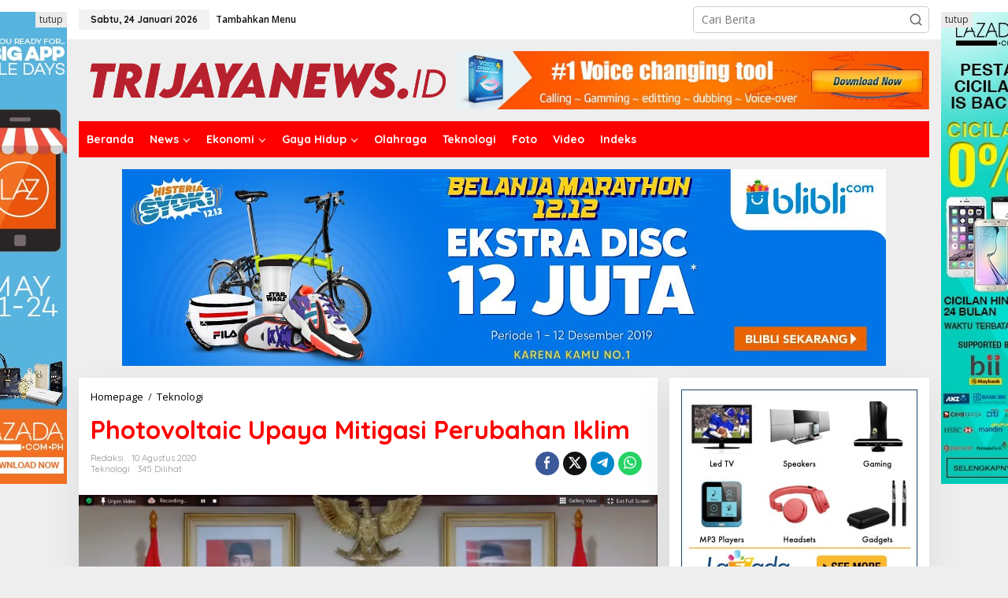

--- FILE ---
content_type: text/html; charset=UTF-8
request_url: https://trijayanews.id/teknologi/photovoltaic-upaya-mitigasi-perubahan-iklim/
body_size: 21319
content:
<!DOCTYPE html>
<html lang="id">
<head itemscope="itemscope" itemtype="https://schema.org/WebSite">
<meta charset="UTF-8">
<meta name="viewport" content="width=device-width, initial-scale=1">
<link rel="profile" href="http://gmpg.org/xfn/11">

<meta name='robots' content='index, follow, max-image-preview:large, max-snippet:-1, max-video-preview:-1' />
	<style>img:is([sizes="auto" i], [sizes^="auto," i]) { contain-intrinsic-size: 3000px 1500px }</style>
	
	<!-- This site is optimized with the Yoast SEO plugin v26.8 - https://yoast.com/product/yoast-seo-wordpress/ -->
	<title>Photovoltaic Upaya Mitigasi Perubahan Iklim - Portal Berita Terkini</title>
	<link rel="canonical" href="https://trijayanews.id/teknologi/photovoltaic-upaya-mitigasi-perubahan-iklim/" />
	<meta property="og:locale" content="id_ID" />
	<meta property="og:type" content="article" />
	<meta property="og:title" content="Photovoltaic Upaya Mitigasi Perubahan Iklim - Portal Berita Terkini" />
	<meta property="og:description" content="Jakarta, TrijayaNews.id &#8211; Menteri Riset dan Teknologi/Kepala BRIN, Bambang PS Brodjonegoro menghadiri acara" />
	<meta property="og:url" content="https://trijayanews.id/teknologi/photovoltaic-upaya-mitigasi-perubahan-iklim/" />
	<meta property="og:site_name" content="Portal Berita Terkini" />
	<meta property="article:publisher" content="https://www.facebook.com/trijayanews.id" />
	<meta property="article:published_time" content="2020-08-10T13:27:21+00:00" />
	<meta property="og:image" content="https://trijayanews.id/wp-content/uploads/2020/08/Photovoltaic-4.png" />
	<meta property="og:image:width" content="1366" />
	<meta property="og:image:height" content="768" />
	<meta property="og:image:type" content="image/png" />
	<meta name="author" content="Redaksi" />
	<meta name="twitter:card" content="summary_large_image" />
	<meta name="twitter:creator" content="@trijayanewsid" />
	<meta name="twitter:site" content="@trijayanewsid" />
	<meta name="twitter:label1" content="Ditulis oleh" />
	<meta name="twitter:data1" content="Redaksi" />
	<meta name="twitter:label2" content="Estimasi waktu membaca" />
	<meta name="twitter:data2" content="2 menit" />
	<script type="application/ld+json" class="yoast-schema-graph">{"@context":"https://schema.org","@graph":[{"@type":"Article","@id":"https://trijayanews.id/teknologi/photovoltaic-upaya-mitigasi-perubahan-iklim/#article","isPartOf":{"@id":"https://trijayanews.id/teknologi/photovoltaic-upaya-mitigasi-perubahan-iklim/"},"author":{"name":"Redaksi","@id":"https://trijayanews.id/#/schema/person/0bfa76fde594de2648f5fcec751c7b93"},"headline":"Photovoltaic Upaya Mitigasi Perubahan Iklim","datePublished":"2020-08-10T13:27:21+00:00","mainEntityOfPage":{"@id":"https://trijayanews.id/teknologi/photovoltaic-upaya-mitigasi-perubahan-iklim/"},"wordCount":369,"commentCount":0,"publisher":{"@id":"https://trijayanews.id/#organization"},"image":{"@id":"https://trijayanews.id/teknologi/photovoltaic-upaya-mitigasi-perubahan-iklim/#primaryimage"},"thumbnailUrl":"https://trijayanews.id/wp-content/uploads/2020/08/Photovoltaic-4.png","keywords":["menristek"],"articleSection":["Teknologi"],"inLanguage":"id","potentialAction":[{"@type":"CommentAction","name":"Comment","target":["https://trijayanews.id/teknologi/photovoltaic-upaya-mitigasi-perubahan-iklim/#respond"]}]},{"@type":"WebPage","@id":"https://trijayanews.id/teknologi/photovoltaic-upaya-mitigasi-perubahan-iklim/","url":"https://trijayanews.id/teknologi/photovoltaic-upaya-mitigasi-perubahan-iklim/","name":"Photovoltaic Upaya Mitigasi Perubahan Iklim - Portal Berita Terkini","isPartOf":{"@id":"https://trijayanews.id/#website"},"primaryImageOfPage":{"@id":"https://trijayanews.id/teknologi/photovoltaic-upaya-mitigasi-perubahan-iklim/#primaryimage"},"image":{"@id":"https://trijayanews.id/teknologi/photovoltaic-upaya-mitigasi-perubahan-iklim/#primaryimage"},"thumbnailUrl":"https://trijayanews.id/wp-content/uploads/2020/08/Photovoltaic-4.png","datePublished":"2020-08-10T13:27:21+00:00","breadcrumb":{"@id":"https://trijayanews.id/teknologi/photovoltaic-upaya-mitigasi-perubahan-iklim/#breadcrumb"},"inLanguage":"id","potentialAction":[{"@type":"ReadAction","target":["https://trijayanews.id/teknologi/photovoltaic-upaya-mitigasi-perubahan-iklim/"]}]},{"@type":"ImageObject","inLanguage":"id","@id":"https://trijayanews.id/teknologi/photovoltaic-upaya-mitigasi-perubahan-iklim/#primaryimage","url":"https://trijayanews.id/wp-content/uploads/2020/08/Photovoltaic-4.png","contentUrl":"https://trijayanews.id/wp-content/uploads/2020/08/Photovoltaic-4.png","width":1366,"height":768},{"@type":"BreadcrumbList","@id":"https://trijayanews.id/teknologi/photovoltaic-upaya-mitigasi-perubahan-iklim/#breadcrumb","itemListElement":[{"@type":"ListItem","position":1,"name":"Home","item":"https://trijayanews.id/"},{"@type":"ListItem","position":2,"name":"Photovoltaic Upaya Mitigasi Perubahan Iklim"}]},{"@type":"WebSite","@id":"https://trijayanews.id/#website","url":"https://trijayanews.id/","name":"Trijayanews.id","description":"","publisher":{"@id":"https://trijayanews.id/#organization"},"potentialAction":[{"@type":"SearchAction","target":{"@type":"EntryPoint","urlTemplate":"https://trijayanews.id/?s={search_term_string}"},"query-input":{"@type":"PropertyValueSpecification","valueRequired":true,"valueName":"search_term_string"}}],"inLanguage":"id"},{"@type":"Organization","@id":"https://trijayanews.id/#organization","name":"Trijayanews.id","url":"https://trijayanews.id/","logo":{"@type":"ImageObject","inLanguage":"id","@id":"https://trijayanews.id/#/schema/logo/image/","url":"https://trijayanews.id/wp-content/uploads/2020/06/logo-trijayanewsid-1.png","contentUrl":"https://trijayanews.id/wp-content/uploads/2020/06/logo-trijayanewsid-1.png","width":1000,"height":1000,"caption":"Trijayanews.id"},"image":{"@id":"https://trijayanews.id/#/schema/logo/image/"},"sameAs":["https://www.facebook.com/trijayanews.id","https://x.com/trijayanewsid","https://www.instagram.com/trijayanews.id/","https://www.youtube.com/channel/UCoI4-0Kluq4QMgW27JA1FxQ?view_as=subscriber"]},{"@type":"Person","@id":"https://trijayanews.id/#/schema/person/0bfa76fde594de2648f5fcec751c7b93","name":"Redaksi","image":{"@type":"ImageObject","inLanguage":"id","@id":"https://trijayanews.id/#/schema/person/image/","url":"https://secure.gravatar.com/avatar/c450059270b10b2126d905ded0bd7704?s=96&d=mm&r=g","contentUrl":"https://secure.gravatar.com/avatar/c450059270b10b2126d905ded0bd7704?s=96&d=mm&r=g","caption":"Redaksi"},"sameAs":["https://trijayanews.id"],"url":"https://trijayanews.id/author/admin/"}]}</script>
	<!-- / Yoast SEO plugin. -->


<link rel='dns-prefetch' href='//fonts.googleapis.com' />
<link rel='dns-prefetch' href='//www.googletagmanager.com' />
<link rel="alternate" type="application/rss+xml" title="Portal Berita Terkini &raquo; Feed" href="https://trijayanews.id/feed/" />
<link rel="alternate" type="application/rss+xml" title="Portal Berita Terkini &raquo; Umpan Komentar" href="https://trijayanews.id/comments/feed/" />
<link rel="alternate" type="application/rss+xml" title="Portal Berita Terkini &raquo; Photovoltaic Upaya Mitigasi Perubahan Iklim Umpan Komentar" href="https://trijayanews.id/teknologi/photovoltaic-upaya-mitigasi-perubahan-iklim/feed/" />
<script type="text/javascript">
/* <![CDATA[ */
window._wpemojiSettings = {"baseUrl":"https:\/\/s.w.org\/images\/core\/emoji\/15.0.3\/72x72\/","ext":".png","svgUrl":"https:\/\/s.w.org\/images\/core\/emoji\/15.0.3\/svg\/","svgExt":".svg","source":{"concatemoji":"https:\/\/trijayanews.id\/wp-includes\/js\/wp-emoji-release.min.js?ver=6.7.4"}};
/*! This file is auto-generated */
!function(i,n){var o,s,e;function c(e){try{var t={supportTests:e,timestamp:(new Date).valueOf()};sessionStorage.setItem(o,JSON.stringify(t))}catch(e){}}function p(e,t,n){e.clearRect(0,0,e.canvas.width,e.canvas.height),e.fillText(t,0,0);var t=new Uint32Array(e.getImageData(0,0,e.canvas.width,e.canvas.height).data),r=(e.clearRect(0,0,e.canvas.width,e.canvas.height),e.fillText(n,0,0),new Uint32Array(e.getImageData(0,0,e.canvas.width,e.canvas.height).data));return t.every(function(e,t){return e===r[t]})}function u(e,t,n){switch(t){case"flag":return n(e,"\ud83c\udff3\ufe0f\u200d\u26a7\ufe0f","\ud83c\udff3\ufe0f\u200b\u26a7\ufe0f")?!1:!n(e,"\ud83c\uddfa\ud83c\uddf3","\ud83c\uddfa\u200b\ud83c\uddf3")&&!n(e,"\ud83c\udff4\udb40\udc67\udb40\udc62\udb40\udc65\udb40\udc6e\udb40\udc67\udb40\udc7f","\ud83c\udff4\u200b\udb40\udc67\u200b\udb40\udc62\u200b\udb40\udc65\u200b\udb40\udc6e\u200b\udb40\udc67\u200b\udb40\udc7f");case"emoji":return!n(e,"\ud83d\udc26\u200d\u2b1b","\ud83d\udc26\u200b\u2b1b")}return!1}function f(e,t,n){var r="undefined"!=typeof WorkerGlobalScope&&self instanceof WorkerGlobalScope?new OffscreenCanvas(300,150):i.createElement("canvas"),a=r.getContext("2d",{willReadFrequently:!0}),o=(a.textBaseline="top",a.font="600 32px Arial",{});return e.forEach(function(e){o[e]=t(a,e,n)}),o}function t(e){var t=i.createElement("script");t.src=e,t.defer=!0,i.head.appendChild(t)}"undefined"!=typeof Promise&&(o="wpEmojiSettingsSupports",s=["flag","emoji"],n.supports={everything:!0,everythingExceptFlag:!0},e=new Promise(function(e){i.addEventListener("DOMContentLoaded",e,{once:!0})}),new Promise(function(t){var n=function(){try{var e=JSON.parse(sessionStorage.getItem(o));if("object"==typeof e&&"number"==typeof e.timestamp&&(new Date).valueOf()<e.timestamp+604800&&"object"==typeof e.supportTests)return e.supportTests}catch(e){}return null}();if(!n){if("undefined"!=typeof Worker&&"undefined"!=typeof OffscreenCanvas&&"undefined"!=typeof URL&&URL.createObjectURL&&"undefined"!=typeof Blob)try{var e="postMessage("+f.toString()+"("+[JSON.stringify(s),u.toString(),p.toString()].join(",")+"));",r=new Blob([e],{type:"text/javascript"}),a=new Worker(URL.createObjectURL(r),{name:"wpTestEmojiSupports"});return void(a.onmessage=function(e){c(n=e.data),a.terminate(),t(n)})}catch(e){}c(n=f(s,u,p))}t(n)}).then(function(e){for(var t in e)n.supports[t]=e[t],n.supports.everything=n.supports.everything&&n.supports[t],"flag"!==t&&(n.supports.everythingExceptFlag=n.supports.everythingExceptFlag&&n.supports[t]);n.supports.everythingExceptFlag=n.supports.everythingExceptFlag&&!n.supports.flag,n.DOMReady=!1,n.readyCallback=function(){n.DOMReady=!0}}).then(function(){return e}).then(function(){var e;n.supports.everything||(n.readyCallback(),(e=n.source||{}).concatemoji?t(e.concatemoji):e.wpemoji&&e.twemoji&&(t(e.twemoji),t(e.wpemoji)))}))}((window,document),window._wpemojiSettings);
/* ]]> */
</script>
<style id='wp-emoji-styles-inline-css' type='text/css'>

	img.wp-smiley, img.emoji {
		display: inline !important;
		border: none !important;
		box-shadow: none !important;
		height: 1em !important;
		width: 1em !important;
		margin: 0 0.07em !important;
		vertical-align: -0.1em !important;
		background: none !important;
		padding: 0 !important;
	}
</style>
<style id='kia-post-subtitle-style-inline-css' type='text/css'>
.wp-block-kia-post-subtitle{box-sizing:border-box;word-break:break-word}.wp-block-kia-post-subtitle a{display:inline-block}.wp-block-kia-post-subtitle.no-subtitle{opacity:.333}

</style>
<link rel='stylesheet' id='newkarma-core-css' href='https://trijayanews.id/wp-content/plugins/newkarma-core/css/newkarma-core.css?ver=2.0.5' type='text/css' media='all' />
<link rel='stylesheet' id='dashicons-css' href='https://trijayanews.id/wp-includes/css/dashicons.min.css?ver=6.7.4' type='text/css' media='all' />
<link rel='stylesheet' id='post-views-counter-frontend-css' href='https://trijayanews.id/wp-content/plugins/post-views-counter/css/frontend.min.css?ver=1.4.8' type='text/css' media='all' />
<link crossorigin="anonymous" rel='stylesheet' id='newkarma-fonts-css' href='https://fonts.googleapis.com/css?family=Quicksand%3Aregular%2C700%2C300%7COpen+Sans%3Aregular%2Citalic%2C700%2C600%2C300%26subset%3Dlatin%2C&#038;ver=2.0.8' type='text/css' media='all' />
<link rel='stylesheet' id='newkarma-style-css' href='https://trijayanews.id/wp-content/themes/newkarma/style.css?ver=2.0.8' type='text/css' media='all' />
<style id='newkarma-style-inline-css' type='text/css'>
body{color:#323233;font-family:"Open Sans","Helvetica", Arial;font-weight:500;font-size:14px;}h1.entry-title{color:#ff0000;}kbd,a.button,button,.button,button.button,input[type="button"],input[type="reset"],input[type="submit"],.tagcloud a,.tagcloud ul,.prevnextpost-links a .prevnextpost,.page-links .page-link-number,ul.page-numbers li span.page-numbers,.sidr,#navigationamp,.gmr_widget_content ul.gmr-tabs,.index-page-numbers,.cat-links-bg{background-color:#ff0000;}blockquote,a.button,button,.button,button.button,input[type="button"],input[type="reset"],input[type="submit"],.gmr-theme div.sharedaddy h3.sd-title:before,.gmr_widget_content ul.gmr-tabs li a,.bypostauthor > .comment-body{border-color:#ff0000;}.gmr-meta-topic a,.newkarma-rp-widget .rp-number,.gmr-owl-carousel .gmr-slide-topic a,.tab-comment-number{color:#fe8917;}.page-title span,h3.comment-reply-title,.widget-title span,.gmr_widget_content ul.gmr-tabs li a.js-tabs__title-active{border-color:#fe8917;}.gmr-menuwrap #primary-menu > li > a:hover,.gmr-menuwrap #primary-menu > li.page_item_has_children:hover > a,.gmr-menuwrap #primary-menu > li.menu-item-has-children:hover > a,.gmr-mainmenu #primary-menu > li:hover > a,.gmr-mainmenu #primary-menu > .current-menu-item > a,.gmr-mainmenu #primary-menu > .current-menu-ancestor > a,.gmr-mainmenu #primary-menu > .current_page_item > a,.gmr-mainmenu #primary-menu > .current_page_ancestor > a{box-shadow:inset 0px -5px 0px 0px#fe8917;}.tab-content .newkarma-rp-widget .rp-number,.owl-theme .owl-controls .owl-page.active span{background-color:#fe8917;}a{color:#000000;}a:hover,a:focus,a:active{color:#e54e2c;}.site-title a{color:#0c00f2;}.site-description{color:#999999;}.gmr-menuwrap,.gmr-sticky .top-header.sticky-menu,.gmr-mainmenu #primary-menu .sub-menu,.gmr-mainmenu #primary-menu .children{background-color:#ff0000;}#gmr-responsive-menu,.gmr-mainmenu #primary-menu > li > a,.gmr-mainmenu #primary-menu .sub-menu a,.gmr-mainmenu #primary-menu .children a,.sidr ul li ul li a,.sidr ul li a,#navigationamp ul li ul li a,#navigationamp ul li a{color:#ffffff;}.gmr-mainmenu #primary-menu > li.menu-border > a span,.gmr-mainmenu #primary-menu > li.page_item_has_children > a:after,.gmr-mainmenu #primary-menu > li.menu-item-has-children > a:after,.gmr-mainmenu #primary-menu .sub-menu > li.page_item_has_children > a:after,.gmr-mainmenu #primary-menu .sub-menu > li.menu-item-has-children > a:after,.gmr-mainmenu #primary-menu .children > li.page_item_has_children > a:after,.gmr-mainmenu #primary-menu .children > li.menu-item-has-children > a:after{border-color:#ffffff;}#gmr-responsive-menu:hover,.gmr-mainmenu #primary-menu > li:hover > a,.gmr-mainmenu #primary-menu .current-menu-item > a,.gmr-mainmenu #primary-menu .current-menu-ancestor > a,.gmr-mainmenu #primary-menu .current_page_item > a,.gmr-mainmenu #primary-menu .current_page_ancestor > a,.sidr ul li ul li a:hover,.sidr ul li a:hover{color:#ffffff;}.gmr-mainmenu #primary-menu > li.menu-border:hover > a span,.gmr-mainmenu #primary-menu > li.menu-border.current-menu-item > a span,.gmr-mainmenu #primary-menu > li.menu-border.current-menu-ancestor > a span,.gmr-mainmenu #primary-menu > li.menu-border.current_page_item > a span,.gmr-mainmenu #primary-menu > li.menu-border.current_page_ancestor > a span,.gmr-mainmenu #primary-menu > li.page_item_has_children:hover > a:after,.gmr-mainmenu #primary-menu > li.menu-item-has-children:hover > a:after{border-color:#ffffff;}.gmr-mainmenu #primary-menu > li:hover > a,.gmr-mainmenu #primary-menu .current-menu-item > a,.gmr-mainmenu #primary-menu .current-menu-ancestor > a,.gmr-mainmenu #primary-menu .current_page_item > a,.gmr-mainmenu #primary-menu .current_page_ancestor > a{background-color:#ff0000;}.gmr-secondmenuwrap,.gmr-secondmenu #primary-menu .sub-menu,.gmr-secondmenu #primary-menu .children{background-color:#ffffff;}.gmr-secondmenu #primary-menu > li > a,.gmr-secondmenu #primary-menu .sub-menu a,.gmr-secondmenu #primary-menu .children a{color:#444444;}.gmr-secondmenu #primary-menu > li.page_item_has_children > a:after,.gmr-secondmenu #primary-menu > li.menu-item-has-children > a:after,.gmr-secondmenu #primary-menu .sub-menu > li.page_item_has_children > a:after,.gmr-secondmenu #primary-menu .sub-menu > li.menu-item-has-children > a:after,.gmr-secondmenu #primary-menu .children > li.page_item_has_children > a:after,.gmr-secondmenu #primary-menu .children > li.menu-item-has-children > a:after{border-color:#444444;}.gmr-topnavwrap{background-color:#ffffff;}#gmr-topnavresponsive-menu svg,.gmr-topnavmenu #primary-menu > li > a,.gmr-top-date,.search-trigger .gmr-icon{color:#111111;}.gmr-topnavmenu #primary-menu > li.menu-border > a span,.gmr-topnavmenu #primary-menu > li.page_item_has_children > a:after,.gmr-topnavmenu #primary-menu > li.menu-item-has-children > a:after,.gmr-topnavmenu #primary-menu .sub-menu > li.page_item_has_children > a:after,.gmr-topnavmenu #primary-menu .sub-menu > li.menu-item-has-children > a:after,.gmr-topnavmenu #primary-menu .children > li.page_item_has_children > a:after,.gmr-topnavmenu #primary-menu .children > li.menu-item-has-children > a:after{border-color:#111111;}#gmr-topnavresponsive-menu:hover,.gmr-topnavmenu #primary-menu > li:hover > a,.gmr-topnavmenu #primary-menu .current-menu-item > a,.gmr-topnavmenu #primary-menu .current-menu-ancestor > a,.gmr-topnavmenu #primary-menu .current_page_item > a,.gmr-topnavmenu #primary-menu .current_page_ancestor > a,.gmr-social-icon ul > li > a:hover{color:#ff0000;}.gmr-topnavmenu #primary-menu > li.menu-border:hover > a span,.gmr-topnavmenu #primary-menu > li.menu-border.current-menu-item > a span,.gmr-topnavmenu #primary-menu > li.menu-border.current-menu-ancestor > a span,.gmr-topnavmenu #primary-menu > li.menu-border.current_page_item > a span,.gmr-topnavmenu #primary-menu > li.menu-border.current_page_ancestor > a span,.gmr-topnavmenu #primary-menu > li.page_item_has_children:hover > a:after,.gmr-topnavmenu #primary-menu > li.menu-item-has-children:hover > a:after{border-color:#ff0000;}.gmr-owl-carousel .gmr-slide-title a{color:#ffffff;}.gmr-owl-carousel .item:hover .gmr-slide-title a{color:#cccccc;}.site-main-single{background-color:#ffffff;}.gmr-related-infinite .view-more-button:hover{color:#ffffff;}.site-main-archive{background-color:#ffffff;}ul.page-numbers li span.page-numbers{color:#ffffff;}.site-main-archive,a.read-more{color:#323233;}.site-main-archive h2.entry-title a,.site-main-archive .gmr-ajax-text{color:#000000;}.site-main-archive .gmr-archive:hover h2.entry-title a{color:#e54e2c;}.gmr-focus-news.gmr-focus-gallery h2.entry-title a,.item .gmr-slide-title a,.newkarma-rp-widget .gmr-rp-bigthumbnail .gmr-rp-bigthumb-content .title-bigthumb{color:#ffffff;}.gmr-focus-news.gmr-focus-gallery:hover h2.entry-title a,.item:hover .gmr-slide-title a,.newkarma-rp-widget .gmr-rp-bigthumbnail:hover .gmr-rp-bigthumb-content .title-bigthumb{color:#ffff00;}h1,h2,h3,h4,h5,h6,.heading-font,.menu,.rp-title,.rsswidget,.gmr-metacontent,.gmr-metacontent-single,.gmr-ajax-text,.view-more-button,ul.single-social-icon li.social-text,.page-links,.gmr-top-date,ul.page-numbers li{font-family:"Quicksand","Helvetica", Arial;}.entry-content-single{font-size:16px;}h1{font-size:30px;}h2{font-size:26px;}h3{font-size:24px;}h4{font-size:22px;}h5{font-size:20px;}h6{font-size:18px;}.site-footer{background-color:#ff0000;color:#ffffff;}ul.footer-social-icon li a{color:#ffffff;}ul.footer-social-icon li a,.footer-content{border-color:#ffffff;}ul.footer-social-icon li a:hover{color:#999;border-color:#999;}.site-footer a{color:#d7d7d7;}.site-footer a:hover{color:#999;}
</style>
<link rel="https://api.w.org/" href="https://trijayanews.id/wp-json/" /><link rel="alternate" title="JSON" type="application/json" href="https://trijayanews.id/wp-json/wp/v2/posts/3935" /><link rel="EditURI" type="application/rsd+xml" title="RSD" href="https://trijayanews.id/xmlrpc.php?rsd" />
<meta name="generator" content="WordPress 6.7.4" />
<link rel='shortlink' href='https://trijayanews.id/?p=3935' />
<link rel="alternate" title="oEmbed (JSON)" type="application/json+oembed" href="https://trijayanews.id/wp-json/oembed/1.0/embed?url=https%3A%2F%2Ftrijayanews.id%2Fteknologi%2Fphotovoltaic-upaya-mitigasi-perubahan-iklim%2F" />
<link rel="alternate" title="oEmbed (XML)" type="text/xml+oembed" href="https://trijayanews.id/wp-json/oembed/1.0/embed?url=https%3A%2F%2Ftrijayanews.id%2Fteknologi%2Fphotovoltaic-upaya-mitigasi-perubahan-iklim%2F&#038;format=xml" />
<meta name="generator" content="Site Kit by Google 1.151.0" /><link rel="pingback" href="https://trijayanews.id/xmlrpc.php"><link rel="amphtml" href="https://trijayanews.id/teknologi/photovoltaic-upaya-mitigasi-perubahan-iklim/?amp=1"><link rel="icon" href="https://trijayanews.id/wp-content/uploads/2024/07/cropped-cropped-cropped-logo-trijaya2-e1591398008222-1-32x32.png" sizes="32x32" />
<link rel="icon" href="https://trijayanews.id/wp-content/uploads/2024/07/cropped-cropped-cropped-logo-trijaya2-e1591398008222-1-192x192.png" sizes="192x192" />
<link rel="apple-touch-icon" href="https://trijayanews.id/wp-content/uploads/2024/07/cropped-cropped-cropped-logo-trijaya2-e1591398008222-1-180x180.png" />
<meta name="msapplication-TileImage" content="https://trijayanews.id/wp-content/uploads/2024/07/cropped-cropped-cropped-logo-trijaya2-e1591398008222-1-270x270.png" />
</head>

<body class="post-template-default single single-post postid-3935 single-format-standard wp-custom-logo gmr-theme gmr-no-sticky group-blog" itemscope="itemscope" itemtype="https://schema.org/WebPage">

<a class="skip-link screen-reader-text" href="#main">Lewati ke konten</a>


<div class="gmr-topnavwrap clearfix">
	<div class="container-topnav">
		<div class="list-flex">
								<div class="row-flex gmr-table-date">
						<span class="gmr-top-date" data-lang="id"></span>
					</div>
					
			<div class="row-flex gmr-table-menu">
								<a id="gmr-topnavresponsive-menu" href="#menus" title="Menus" rel="nofollow"><svg xmlns="http://www.w3.org/2000/svg" xmlns:xlink="http://www.w3.org/1999/xlink" aria-hidden="true" role="img" width="1em" height="1em" preserveAspectRatio="xMidYMid meet" viewBox="0 0 24 24"><path d="M4 6h16v2H4zm0 5h16v2H4zm0 5h16v2H4z" fill="currentColor"/></svg></a>
				<div class="close-topnavmenu-wrap"><a id="close-topnavmenu-button" rel="nofollow" href="#"><svg xmlns="http://www.w3.org/2000/svg" xmlns:xlink="http://www.w3.org/1999/xlink" aria-hidden="true" role="img" width="1em" height="1em" preserveAspectRatio="xMidYMid meet" viewBox="0 0 1024 1024"><path d="M685.4 354.8c0-4.4-3.6-8-8-8l-66 .3L512 465.6l-99.3-118.4l-66.1-.3c-4.4 0-8 3.5-8 8c0 1.9.7 3.7 1.9 5.2l130.1 155L340.5 670a8.32 8.32 0 0 0-1.9 5.2c0 4.4 3.6 8 8 8l66.1-.3L512 564.4l99.3 118.4l66 .3c4.4 0 8-3.5 8-8c0-1.9-.7-3.7-1.9-5.2L553.5 515l130.1-155c1.2-1.4 1.8-3.3 1.8-5.2z" fill="currentColor"/><path d="M512 65C264.6 65 64 265.6 64 513s200.6 448 448 448s448-200.6 448-448S759.4 65 512 65zm0 820c-205.4 0-372-166.6-372-372s166.6-372 372-372s372 166.6 372 372s-166.6 372-372 372z" fill="currentColor"/></svg></a></div>
				<nav id="site-navigation" class="gmr-topnavmenu pull-right" role="navigation" itemscope="itemscope" itemtype="https://schema.org/SiteNavigationElement">
					<ul id="primary-menu"><li><a href="https://trijayanews.id/wp-admin/nav-menus.php" style="border: none !important;">Tambahkan Menu</a></li></ul>				</nav><!-- #site-navigation -->
							</div>
			<div class="row-flex gmr-menu-mobile-wrap text-center">
				<div class="only-mobile gmr-mobilelogo"><div class="gmr-logo"><a href="https://trijayanews.id/" class="custom-logo-link" itemprop="url" title="Portal Berita Terkini"><img src="https://trijayanews.id/wp-content/uploads/2024/12/cropped-trijayanewsid-logo-01-e1591398972518.png" alt="Portal Berita Terkini" title="Portal Berita Terkini" /></a></div></div>			</div>
			<div class="row-flex gmr-table-search last-row">
									<div class="gmr-search-btn">
								<a id="search-menu-button" class="topnav-button gmr-search-icon" href="#" rel="nofollow"><svg xmlns="http://www.w3.org/2000/svg" aria-hidden="true" role="img" width="1em" height="1em" preserveAspectRatio="xMidYMid meet" viewBox="0 0 24 24"><path fill="none" stroke="currentColor" stroke-linecap="round" stroke-width="2" d="m21 21l-4.486-4.494M19 10.5a8.5 8.5 0 1 1-17 0a8.5 8.5 0 0 1 17 0Z"/></svg></a>
								<div id="search-dropdown-container" class="search-dropdown search">
								<form method="get" class="gmr-searchform searchform" action="https://trijayanews.id/">
									<input type="text" name="s" id="s" placeholder="Cari Berita" />
								</form>
								</div>
							</div><div class="gmr-search">
							<form method="get" class="gmr-searchform searchform" action="https://trijayanews.id/">
								<input type="text" name="s" id="s" placeholder="Cari Berita" />
								<button type="submit" role="button" aria-label="Submit" class="gmr-search-submit"><svg xmlns="http://www.w3.org/2000/svg" xmlns:xlink="http://www.w3.org/1999/xlink" aria-hidden="true" role="img" width="1em" height="1em" preserveAspectRatio="xMidYMid meet" viewBox="0 0 24 24"><g fill="none" stroke="currentColor" stroke-width="2" stroke-linecap="round" stroke-linejoin="round"><circle cx="11" cy="11" r="8"/><path d="M21 21l-4.35-4.35"/></g></svg></button>
							</form>
						</div>			</div>
		</div>

			</div>
</div>

	<div class="container">
		<div class="clearfix gmr-headwrapper">
			<div class="gmr-logo"><a href="https://trijayanews.id/" class="custom-logo-link" itemprop="url" title="Portal Berita Terkini"><img src="https://trijayanews.id/wp-content/uploads/2024/12/cropped-trijayanewsid-logo-01-e1591398972518.png" alt="Portal Berita Terkini" title="Portal Berita Terkini" /></a></div>			<div class="newkarma-core-topbanner"><img src="https://demo.idtheme.com/img/old/idt-size-72090.jpg" alt="banner 728x90" title="banner 728x90" width="728" height="90"/></div>		</div>
	</div>

	<header id="masthead" class="site-header" role="banner" itemscope="itemscope" itemtype="https://schema.org/WPHeader">
		<div class="top-header">
			<div class="container">
				<div class="gmr-menuwrap clearfix">
					<nav id="site-navigation" class="gmr-mainmenu" role="navigation" itemscope="itemscope" itemtype="https://schema.org/SiteNavigationElement">
						<ul id="primary-menu" class="menu"><li id="menu-item-16716" class="menu-item menu-item-type-custom menu-item-object-custom menu-item-home menu-item-16716"><a href="https://trijayanews.id" itemprop="url"><span itemprop="name">Beranda</span></a></li>
<li id="menu-item-16595" class="menu-item menu-item-type-taxonomy menu-item-object-category menu-item-has-children menu-item-16595"><a href="https://trijayanews.id/category/news/" itemprop="url"><span itemprop="name">News</span></a>
<ul class="sub-menu">
	<li id="menu-item-16599" class="menu-item menu-item-type-taxonomy menu-item-object-category menu-item-16599"><a href="https://trijayanews.id/category/news/nasional/" itemprop="url"><span itemprop="name">Nasional</span></a></li>
	<li id="menu-item-16601" class="menu-item menu-item-type-taxonomy menu-item-object-category menu-item-16601"><a href="https://trijayanews.id/category/news/daerah/" itemprop="url"><span itemprop="name">Daerah</span></a></li>
	<li id="menu-item-16600" class="menu-item menu-item-type-taxonomy menu-item-object-category menu-item-16600"><a href="https://trijayanews.id/category/news/sosial/" itemprop="url"><span itemprop="name">Internasional</span></a></li>
</ul>
</li>
<li id="menu-item-16596" class="menu-item menu-item-type-taxonomy menu-item-object-category menu-item-has-children menu-item-16596"><a href="https://trijayanews.id/category/ekonomi/" itemprop="url"><span itemprop="name">Ekonomi</span></a>
<ul class="sub-menu">
	<li id="menu-item-16720" class="menu-item menu-item-type-taxonomy menu-item-object-category menu-item-16720"><a href="https://trijayanews.id/category/ekonomi/koperasi-ukm/" itemprop="url"><span itemprop="name">Koperasi &amp; UKM</span></a></li>
</ul>
</li>
<li id="menu-item-16598" class="menu-item menu-item-type-taxonomy menu-item-object-category menu-item-has-children menu-item-16598"><a href="https://trijayanews.id/category/gaya-hidup/" itemprop="url"><span itemprop="name">Gaya Hidup</span></a>
<ul class="sub-menu">
	<li id="menu-item-16602" class="menu-item menu-item-type-taxonomy menu-item-object-category menu-item-16602"><a href="https://trijayanews.id/category/gaya-hidup/kesehatan/" itemprop="url"><span itemprop="name">Kesehatan</span></a></li>
</ul>
</li>
<li id="menu-item-16597" class="menu-item menu-item-type-taxonomy menu-item-object-category menu-item-16597"><a href="https://trijayanews.id/category/olahraga/" itemprop="url"><span itemprop="name">Olahraga</span></a></li>
<li id="menu-item-16721" class="menu-item menu-item-type-taxonomy menu-item-object-category current-post-ancestor current-menu-parent current-post-parent menu-item-16721"><a href="https://trijayanews.id/category/teknologi/" itemprop="url"><span itemprop="name">Teknologi</span></a></li>
<li id="menu-item-16729" class="menu-item menu-item-type-taxonomy menu-item-object-category menu-item-16729"><a href="https://trijayanews.id/category/foto/" itemprop="url"><span itemprop="name">Foto</span></a></li>
<li id="menu-item-16730" class="menu-item menu-item-type-taxonomy menu-item-object-category menu-item-16730"><a href="https://trijayanews.id/category/video/" itemprop="url"><span itemprop="name">Video</span></a></li>
<li id="menu-item-16594" class="menu-item menu-item-type-post_type menu-item-object-page menu-item-16594"><a href="https://trijayanews.id/indeks/" itemprop="url"><span itemprop="name">Indeks</span></a></li>
</ul>					</nav><!-- #site-navigation -->
				</div>
							</div>
		</div><!-- .top-header -->
	</header><!-- #masthead -->


<div class="site inner-wrap" id="site-container">
	<div class="newkarma-core-floatbanner newkarma-core-floatbanner-left"><div class="inner-float-left"><button onclick="parentNode.remove()" title="tutup">tutup</button><img src="https://demo.idtheme.com/img/old/idt-size-120600.jpg" alt="banner 120x600" title="banner 120x600" width="120" height="600"/></div></div><div class="newkarma-core-floatbanner newkarma-core-floatbanner-right"><div class="inner-float-right"><button onclick="parentNode.remove()" title="tutup">tutup</button><img src="https://demo.idtheme.com/img/old/idt-size-120600-2.jpg" alt="banner 120x600" title="banner 120x600" width="120" height="600"/></div></div>	<div id="content" class="gmr-content">
		<div class="container"><div class="newkarma-core-topbanner-aftermenu"><img src="https://demo.idtheme.com/img/old/idt-size-970250.jpg" alt="banner 970x250" title="banner 970x250" width="970" height="250"/></div></div>		<div class="container">
			<div class="row">

<div id="primary" class="content-area col-md-content">
	<main id="main" class="site-main-single" role="main">

	<div class="gmr-list-table single-head-wrap">
					<div class="breadcrumbs" itemscope itemtype="https://schema.org/BreadcrumbList">
																						<span class="first-item" itemprop="itemListElement" itemscope itemtype="https://schema.org/ListItem">
								<a itemscope itemtype="https://schema.org/WebPage" itemprop="item" itemid="https://trijayanews.id/" href="https://trijayanews.id/">
									<span itemprop="name">Homepage</span>
								</a>
								<span itemprop="position" content="1"></span>
							</span>
																										<span class="separator">/</span>
													<span class="0-item" itemprop="itemListElement" itemscope itemtype="https://schema.org/ListItem">
								<a itemscope itemtype="https://schema.org/WebPage" itemprop="item" itemid="https://trijayanews.id/category/teknologi/" href="https://trijayanews.id/category/teknologi/">
									<span itemprop="name">Teknologi</span>
								</a>
								<span itemprop="position" content="2"></span>
							</span>
																										<span class="last-item screen-reader-text" itemscope itemtype="https://schema.org/ListItem">
							<span itemprop="name">Photovoltaic Upaya Mitigasi Perubahan Iklim</span>
							<span itemprop="position" content="3"></span>
						</span>
												</div>
				</div>

	
<article id="post-3935" class="post-3935 post type-post status-publish format-standard has-post-thumbnail category-teknologi tag-menristek" itemscope="itemscope" itemtype="https://schema.org/CreativeWork">

	<div class="site-main gmr-single hentry">
		<div class="gmr-box-content-single">
						<header class="entry-header">
				<h1 class="entry-title" itemprop="headline">Photovoltaic Upaya Mitigasi Perubahan Iklim</h1><div class="gmr-aftertitle-wrap"><div class="gmr-metacontent-single"><div><span class="posted-on"><span class="entry-author vcard" itemprop="author" itemscope="itemscope" itemtype="https://schema.org/person"><a class="url fn n" href="https://trijayanews.id/author/admin/" title="Tautan ke: Redaksi" itemprop="url"><span itemprop="name">Redaksi</span></a></span></span><span class="posted-on"><time class="entry-date published updated" itemprop="dateModified" datetime="2020-08-10T20:27:21+07:00">10 Agustus 2020</time></span></div><div><span class="cat-links"><a href="https://trijayanews.id/category/teknologi/" rel="category tag">Teknologi</a></span><span class="view-single">345 Dilihat</spans></div></div><div class="gmr-social-share-intop"><ul class="gmr-socialicon-share"><li class="facebook"><a href="https://www.facebook.com/sharer/sharer.php?u=https%3A%2F%2Ftrijayanews.id%2Fteknologi%2Fphotovoltaic-upaya-mitigasi-perubahan-iklim%2F" class="gmr-share-facebook" rel="nofollow" title="Sebar ini"><svg xmlns="http://www.w3.org/2000/svg" aria-hidden="true" role="img" width="0.49em" height="1em" viewBox="0 0 486.037 1000"><path d="M124.074 1000V530.771H0V361.826h124.074V217.525C124.074 104.132 197.365 0 366.243 0C434.619 0 485.18 6.555 485.18 6.555l-3.984 157.766s-51.564-.502-107.833-.502c-60.9 0-70.657 28.065-70.657 74.646v123.361h183.331l-7.977 168.945H302.706V1000H124.074" fill="currentColor" /></svg></a></li><li class="twitter"><a href="https://twitter.com/intent/tweet?url=https%3A%2F%2Ftrijayanews.id%2Fteknologi%2Fphotovoltaic-upaya-mitigasi-perubahan-iklim%2F&amp;text=Photovoltaic%20Upaya%20Mitigasi%20Perubahan%20Iklim" class="gmr-share-twitter" rel="nofollow" title="Tweet ini"><svg xmlns="http://www.w3.org/2000/svg" aria-hidden="true" role="img" width="1em" height="1em" viewBox="0 0 24 24"><path fill="currentColor" d="M18.901 1.153h3.68l-8.04 9.19L24 22.846h-7.406l-5.8-7.584l-6.638 7.584H.474l8.6-9.83L0 1.154h7.594l5.243 6.932ZM17.61 20.644h2.039L6.486 3.24H4.298Z"></path></svg></a></li><li class="telegram"><a href="https://t.me/share/url?url=https%3A%2F%2Ftrijayanews.id%2Fteknologi%2Fphotovoltaic-upaya-mitigasi-perubahan-iklim%2F&amp;text=Photovoltaic%20Upaya%20Mitigasi%20Perubahan%20Iklim" target="_blank" rel="nofollow" title="Telegram Share"><svg xmlns="http://www.w3.org/2000/svg" aria-hidden="true" role="img" width="1em" height="1em" viewBox="0 0 48 48"><path d="M41.42 7.309s3.885-1.515 3.56 2.164c-.107 1.515-1.078 6.818-1.834 12.553l-2.59 16.99s-.216 2.489-2.159 2.922c-1.942.432-4.856-1.515-5.396-1.948c-.432-.325-8.094-5.195-10.792-7.575c-.756-.65-1.62-1.948.108-3.463L33.648 18.13c1.295-1.298 2.59-4.328-2.806-.649l-15.11 10.28s-1.727 1.083-4.964.109l-7.016-2.165s-2.59-1.623 1.835-3.246c10.793-5.086 24.068-10.28 35.831-15.15z" fill="currentColor" /></svg></a></li><li class="whatsapp"><a href="https://api.whatsapp.com/send?text=Photovoltaic%20Upaya%20Mitigasi%20Perubahan%20Iklim https%3A%2F%2Ftrijayanews.id%2Fteknologi%2Fphotovoltaic-upaya-mitigasi-perubahan-iklim%2F" class="gmr-share-whatsapp" rel="nofollow" title="Whatsapp"><svg xmlns="http://www.w3.org/2000/svg" aria-hidden="true" role="img" width="1em" height="1em" viewBox="0 0 24 24"><path d="M15.271 13.21a7.014 7.014 0 0 1 1.543.7l-.031-.018c.529.235.986.51 1.403.833l-.015-.011c.02.061.032.13.032.203l-.001.032v-.001c-.015.429-.11.832-.271 1.199l.008-.021c-.231.463-.616.82-1.087 1.01l-.014.005a3.624 3.624 0 0 1-1.576.411h-.006a8.342 8.342 0 0 1-2.988-.982l.043.022a8.9 8.9 0 0 1-2.636-1.829l-.001-.001a20.473 20.473 0 0 1-2.248-2.794l-.047-.074a5.38 5.38 0 0 1-1.1-2.995l-.001-.013v-.124a3.422 3.422 0 0 1 1.144-2.447l.003-.003a1.17 1.17 0 0 1 .805-.341h.001c.101.003.198.011.292.025l-.013-.002c.087.013.188.021.292.023h.003a.642.642 0 0 1 .414.102l-.002-.001c.107.118.189.261.238.418l.002.008q.124.31.512 1.364c.135.314.267.701.373 1.099l.014.063a1.573 1.573 0 0 1-.533.889l-.003.002q-.535.566-.535.72a.436.436 0 0 0 .081.234l-.001-.001a7.03 7.03 0 0 0 1.576 2.119l.005.005a9.89 9.89 0 0 0 2.282 1.54l.059.026a.681.681 0 0 0 .339.109h.002q.233 0 .838-.752t.804-.752zm-3.147 8.216h.022a9.438 9.438 0 0 0 3.814-.799l-.061.024c2.356-.994 4.193-2.831 5.163-5.124l.024-.063c.49-1.113.775-2.411.775-3.775s-.285-2.662-.799-3.837l.024.062c-.994-2.356-2.831-4.193-5.124-5.163l-.063-.024c-1.113-.49-2.411-.775-3.775-.775s-2.662.285-3.837.799l.062-.024c-2.356.994-4.193 2.831-5.163 5.124l-.024.063a9.483 9.483 0 0 0-.775 3.787a9.6 9.6 0 0 0 1.879 5.72l-.019-.026l-1.225 3.613l3.752-1.194a9.45 9.45 0 0 0 5.305 1.612h.047zm0-21.426h.033c1.628 0 3.176.342 4.575.959L16.659.93c2.825 1.197 5.028 3.4 6.196 6.149l.029.076c.588 1.337.93 2.896.93 4.535s-.342 3.198-.959 4.609l.029-.074c-1.197 2.825-3.4 5.028-6.149 6.196l-.076.029c-1.327.588-2.875.93-4.503.93h-.034h.002h-.053c-2.059 0-3.992-.541-5.664-1.488l.057.03L-.001 24l2.109-6.279a11.505 11.505 0 0 1-1.674-6.01c0-1.646.342-3.212.959-4.631l-.029.075C2.561 4.33 4.764 2.127 7.513.959L7.589.93A11.178 11.178 0 0 1 12.092 0h.033h-.002z" fill="currentColor" /></svg></a></li></ul></div></div>			</header><!-- .entry-header -->
		</div>

		<div class="gmr-featured-wrap">
									<figure class="gmr-attachment-img">
							<img width="1366" height="768" src="https://trijayanews.id/wp-content/uploads/2020/08/Photovoltaic-4.png" class="attachment-post-thumbnail size-post-thumbnail wp-post-image" alt="" decoding="async" fetchpriority="high" srcset="https://trijayanews.id/wp-content/uploads/2020/08/Photovoltaic-4.png 1366w, https://trijayanews.id/wp-content/uploads/2020/08/Photovoltaic-4-300x169.png 300w, https://trijayanews.id/wp-content/uploads/2020/08/Photovoltaic-4-1024x576.png 1024w, https://trijayanews.id/wp-content/uploads/2020/08/Photovoltaic-4-768x432.png 768w, https://trijayanews.id/wp-content/uploads/2020/08/Photovoltaic-4-696x391.png 696w, https://trijayanews.id/wp-content/uploads/2020/08/Photovoltaic-4-1068x600.png 1068w, https://trijayanews.id/wp-content/uploads/2020/08/Photovoltaic-4-747x420.png 747w" sizes="(max-width: 1366px) 100vw, 1366px" title="Photovoltaic 4" />																				</figure>
								</div>

		<div class="gmr-box-content-single">
			<div class="row">
				<div class="col-md-sgl-l pos-sticky"><div class="gmr-social-share"><ul class="gmr-socialicon-share"><li class="facebook"><a href="https://www.facebook.com/sharer/sharer.php?u=https%3A%2F%2Ftrijayanews.id%2Fteknologi%2Fphotovoltaic-upaya-mitigasi-perubahan-iklim%2F" class="gmr-share-facebook" rel="nofollow" title="Sebar ini"><svg xmlns="http://www.w3.org/2000/svg" aria-hidden="true" role="img" width="0.49em" height="1em" viewBox="0 0 486.037 1000"><path d="M124.074 1000V530.771H0V361.826h124.074V217.525C124.074 104.132 197.365 0 366.243 0C434.619 0 485.18 6.555 485.18 6.555l-3.984 157.766s-51.564-.502-107.833-.502c-60.9 0-70.657 28.065-70.657 74.646v123.361h183.331l-7.977 168.945H302.706V1000H124.074" fill="currentColor" /></svg></a></li><li class="twitter"><a href="https://twitter.com/intent/tweet?url=https%3A%2F%2Ftrijayanews.id%2Fteknologi%2Fphotovoltaic-upaya-mitigasi-perubahan-iklim%2F&amp;text=Photovoltaic%20Upaya%20Mitigasi%20Perubahan%20Iklim" class="gmr-share-twitter" rel="nofollow" title="Tweet ini"><svg xmlns="http://www.w3.org/2000/svg" aria-hidden="true" role="img" width="1em" height="1em" viewBox="0 0 24 24"><path fill="currentColor" d="M18.901 1.153h3.68l-8.04 9.19L24 22.846h-7.406l-5.8-7.584l-6.638 7.584H.474l8.6-9.83L0 1.154h7.594l5.243 6.932ZM17.61 20.644h2.039L6.486 3.24H4.298Z"></path></svg></a></li><li class="telegram"><a href="https://t.me/share/url?url=https%3A%2F%2Ftrijayanews.id%2Fteknologi%2Fphotovoltaic-upaya-mitigasi-perubahan-iklim%2F&amp;text=Photovoltaic%20Upaya%20Mitigasi%20Perubahan%20Iklim" target="_blank" rel="nofollow" title="Telegram Share"><svg xmlns="http://www.w3.org/2000/svg" aria-hidden="true" role="img" width="1em" height="1em" viewBox="0 0 48 48"><path d="M41.42 7.309s3.885-1.515 3.56 2.164c-.107 1.515-1.078 6.818-1.834 12.553l-2.59 16.99s-.216 2.489-2.159 2.922c-1.942.432-4.856-1.515-5.396-1.948c-.432-.325-8.094-5.195-10.792-7.575c-.756-.65-1.62-1.948.108-3.463L33.648 18.13c1.295-1.298 2.59-4.328-2.806-.649l-15.11 10.28s-1.727 1.083-4.964.109l-7.016-2.165s-2.59-1.623 1.835-3.246c10.793-5.086 24.068-10.28 35.831-15.15z" fill="currentColor" /></svg></a></li><li class="whatsapp"><a href="https://api.whatsapp.com/send?text=Photovoltaic%20Upaya%20Mitigasi%20Perubahan%20Iklim https%3A%2F%2Ftrijayanews.id%2Fteknologi%2Fphotovoltaic-upaya-mitigasi-perubahan-iklim%2F" class="gmr-share-whatsapp" rel="nofollow" title="Whatsapp"><svg xmlns="http://www.w3.org/2000/svg" aria-hidden="true" role="img" width="1em" height="1em" viewBox="0 0 24 24"><path d="M15.271 13.21a7.014 7.014 0 0 1 1.543.7l-.031-.018c.529.235.986.51 1.403.833l-.015-.011c.02.061.032.13.032.203l-.001.032v-.001c-.015.429-.11.832-.271 1.199l.008-.021c-.231.463-.616.82-1.087 1.01l-.014.005a3.624 3.624 0 0 1-1.576.411h-.006a8.342 8.342 0 0 1-2.988-.982l.043.022a8.9 8.9 0 0 1-2.636-1.829l-.001-.001a20.473 20.473 0 0 1-2.248-2.794l-.047-.074a5.38 5.38 0 0 1-1.1-2.995l-.001-.013v-.124a3.422 3.422 0 0 1 1.144-2.447l.003-.003a1.17 1.17 0 0 1 .805-.341h.001c.101.003.198.011.292.025l-.013-.002c.087.013.188.021.292.023h.003a.642.642 0 0 1 .414.102l-.002-.001c.107.118.189.261.238.418l.002.008q.124.31.512 1.364c.135.314.267.701.373 1.099l.014.063a1.573 1.573 0 0 1-.533.889l-.003.002q-.535.566-.535.72a.436.436 0 0 0 .081.234l-.001-.001a7.03 7.03 0 0 0 1.576 2.119l.005.005a9.89 9.89 0 0 0 2.282 1.54l.059.026a.681.681 0 0 0 .339.109h.002q.233 0 .838-.752t.804-.752zm-3.147 8.216h.022a9.438 9.438 0 0 0 3.814-.799l-.061.024c2.356-.994 4.193-2.831 5.163-5.124l.024-.063c.49-1.113.775-2.411.775-3.775s-.285-2.662-.799-3.837l.024.062c-.994-2.356-2.831-4.193-5.124-5.163l-.063-.024c-1.113-.49-2.411-.775-3.775-.775s-2.662.285-3.837.799l.062-.024c-2.356.994-4.193 2.831-5.163 5.124l-.024.063a9.483 9.483 0 0 0-.775 3.787a9.6 9.6 0 0 0 1.879 5.72l-.019-.026l-1.225 3.613l3.752-1.194a9.45 9.45 0 0 0 5.305 1.612h.047zm0-21.426h.033c1.628 0 3.176.342 4.575.959L16.659.93c2.825 1.197 5.028 3.4 6.196 6.149l.029.076c.588 1.337.93 2.896.93 4.535s-.342 3.198-.959 4.609l.029-.074c-1.197 2.825-3.4 5.028-6.149 6.196l-.076.029c-1.327.588-2.875.93-4.503.93h-.034h.002h-.053c-2.059 0-3.992-.541-5.664-1.488l.057.03L-.001 24l2.109-6.279a11.505 11.505 0 0 1-1.674-6.01c0-1.646.342-3.212.959-4.631l-.029.075C2.561 4.33 4.764 2.127 7.513.959L7.589.93A11.178 11.178 0 0 1 12.092 0h.033h-.002z" fill="currentColor" /></svg></a></li></ul></div></div>				<div class="col-md-sgl-c">
					<div class="entry-content entry-content-single" itemprop="text">
						<div class="newkarma-core-banner-beforecontent"><img src="https://demo.idtheme.com/img/old/idt-size-46860.jpg" alt="banner 468x60" title="banner 468x60" width="468" height="60"/></div><p><strong>Jakarta, TrijayaNews.id</strong> &#8211; Menteri Riset dan Teknologi/Kepala BRIN, Bambang PS Brodjonegoro menghadiri acara The 2nd Advanced Photovoltaic Technology Workshop 2020 secara daring, Senin (10/08). Photovoltaic merupakan teknologi mengenai penggunaan energi matahari dengan cara mengubah energi cahaya matahari menjadi energi listrik menggunakan sel surya.
<p>Menristek/Kepala BRIN menyambut baik upaya dalam meningkatkan teknologi khususnya Photovoltaic. Kebutuhan listrik yang sangat dinamis di negara besar yang ekonominya terus tumbuh seperti Indonesia menjadi salah satu alasan perlu adanya peningkatan teknologi di bidang kelistrikan.</p><div class="newkarma-core-banner-insidecontent"><img decoding="async" src="https://demo.idtheme.com/img/old/idt-size-336280-2.png" alt="banner 336x280" title="banner 336x280" width="336" height="280"/></div>
<p>“Tentunya kami menyambut baik segala upaya untuk meningkatkan teknologi terkait Photovoltaic, tentunya kita bisa memulai dari konteks bahwa sebagai negara yang besar dan ekonomi yang terus bertumbuh pastinya kebutuhan listrik di Indonesia akan menjadi sangat dinamis,” ujar Menteri Bambang.
<p>Bambang PS Brodjonegoro mengungkapkan bahwa Indonesia menjadi salah satu negara yang menghasilkan polusi udara cukup besar. Teknologi  Photovoltaic menjadi salah satu upaya untuk mengurangi penggunaan fossil fuel (bahan bakar fosil). Pengembangan Photovoltaic juga menjadi bentuk tanggung jawab Indonesia dalam upaya mitigasi perubahan iklim dunia.
<p>“Ketika ada upaya untuk mengurangi fossil fuel maka Indonesia juga tentunya harus ikut karena Indonesia bagaimanapun dianggap salah satu negara yang menghasilkan polusi yang cukup besar, apalagi kita adalah tuan rumah dari hutan tropis, salah satu hutan tropis terbesar di dunia. Jadi otomatis Indonesia harus punya tanggung jawab yang serius dalam upaya mitigasi perubahan iklim,” ungkap Menristek/Kepala BRIN.
<div style="clear:both; margin-top:0em; margin-bottom:1em;"><a href="https://trijayanews.id/teknologi/hakteknas-ke-25-inovasi-sebagai-solusi-menuju-kemandirian-bangsa-indonesia/" target="_blank" rel="nofollow" class="u080b110f54b1f348e0252d1f1babda80"><!-- INLINE RELATED POSTS 1/1 //--><style> .u080b110f54b1f348e0252d1f1babda80 { padding:0px; margin: 0; padding-top:1em!important; padding-bottom:1em!important; width:100%; display: block; font-weight:bold; background-color:#eaeaea; border:0!important; border-left:4px solid #34495E!important; text-decoration:none; } .u080b110f54b1f348e0252d1f1babda80:active, .u080b110f54b1f348e0252d1f1babda80:hover { opacity: 1; transition: opacity 250ms; webkit-transition: opacity 250ms; text-decoration:none; } .u080b110f54b1f348e0252d1f1babda80 { transition: background-color 250ms; webkit-transition: background-color 250ms; opacity: 1; transition: opacity 250ms; webkit-transition: opacity 250ms; } .u080b110f54b1f348e0252d1f1babda80 .ctaText { font-weight:bold; color:#C0392B; text-decoration:none; font-size: 16px; } .u080b110f54b1f348e0252d1f1babda80 .postTitle { color:#141414; text-decoration: underline!important; font-size: 16px; } .u080b110f54b1f348e0252d1f1babda80:hover .postTitle { text-decoration: underline!important; } </style><div style="padding-left:1em; padding-right:1em;"><span class="ctaText">Baca Juga :</span>&nbsp; <span class="postTitle">Hakteknas ke-25, Inovasi sebagai Solusi Menuju Kemandirian Bangsa Indonesia</span></div></a></div><p>Teknologi Photovoltaic harus terus dikembangkan sebagai Pembangkit Listrik Tenaga Surya (PLTS) yang diharapkan dapat menggantikan peran PLTD (Pembangkit Listrik Tenaga Disel). Seperti yang diketahui bahwa PLTD masih menggunakan bahan bakar fosil yaitu solar yang menjadi salah satu penyebab meningkatnya polusi udara.
<p>“Paling tidak kita harus upayakan agar teknologi pengembangan pembangkit listrik tenaga surya di Indonesia ini benar-benar bisa menggantikan peran PLTD, yang kalau saya perhatikan pertama itu mahal harganya, yang kedua diesel/solarnya harus dipastikan tersedia, dan juga distribusi diesel/solarnya yang berisiko,” ujar Menteri Bambang.
<p>Di akhir sambutannya, Menristek/Kepala BRIN berpesan bahwa pengembangan teknologi  harus bisa menjawab permasalahan-permasalahan yang terjadi di Indonesia hari ini, salah satunya PLTD yang biayanya mahal serta tidak ramah lingkungan.
<p>“Pengembangan teknologi harus benar-benar bisa menjawab permasalahan yang ada di Indonesia pada hari ini yaitu masih banyaknya PLTD yang mahal dan tidak ramah lingkungan,” ungkap Menteri Bambang.
<div class="newkarma-core-banner-aftercontent"><img src="https://demo.idtheme.com/img/old/idt-size-336280.png" alt="banner 336x280" title="banner 336x280" width="336" height="280"/></div>					</div><!-- .entry-content -->

					<footer class="entry-footer">
						<span class="tags-links"><a href="https://trijayanews.id/tag/menristek/" rel="tag">menristek</a></span><div class="gmr-cf-metacontent heading-text meta-content"></div><div class="wrap-social-single"><div class="social-text">Ikuti Kami</div><ul class="single-social-icon"><li><a href="https://www.facebook.com/share/15kTcv4L7P/" title="Facebook" class="facebook" target="_blank" rel="nofollow"><svg xmlns="http://www.w3.org/2000/svg" xmlns:xlink="http://www.w3.org/1999/xlink" aria-hidden="true" role="img" width="1em" height="1em" preserveAspectRatio="xMidYMid meet" viewBox="0 0 16 16"><g fill="currentColor"><path d="M16 8.049c0-4.446-3.582-8.05-8-8.05C3.58 0-.002 3.603-.002 8.05c0 4.017 2.926 7.347 6.75 7.951v-5.625h-2.03V8.05H6.75V6.275c0-2.017 1.195-3.131 3.022-3.131c.876 0 1.791.157 1.791.157v1.98h-1.009c-.993 0-1.303.621-1.303 1.258v1.51h2.218l-.354 2.326H9.25V16c3.824-.604 6.75-3.934 6.75-7.951z"/></g></svg></a></li><li><a href="https://x.com/TrijayaNewsid?t=Pyt7rP3EADA6vT4jvvtumw&#038;s=08" title="Twitter" class="twitter" target="_blank" rel="nofollow"><svg xmlns="http://www.w3.org/2000/svg" aria-hidden="true" role="img" width="1em" height="1em" viewBox="0 0 24 24"><path fill="currentColor" d="M18.901 1.153h3.68l-8.04 9.19L24 22.846h-7.406l-5.8-7.584l-6.638 7.584H.474l8.6-9.83L0 1.154h7.594l5.243 6.932ZM17.61 20.644h2.039L6.486 3.24H4.298Z"></path></svg></a></li><li><a href="https://www.instagram.com/trijayanews.id/profilecard/?igsh=MXc4MWV2dHAzcG9odg==" title="Instagram" class="instagram" target="_blank" rel="nofollow"><svg xmlns="http://www.w3.org/2000/svg" xmlns:xlink="http://www.w3.org/1999/xlink" aria-hidden="true" role="img" width="1em" height="1em" preserveAspectRatio="xMidYMid meet" viewBox="0 0 16 16"><g fill="currentColor"><path d="M8 0C5.829 0 5.556.01 4.703.048C3.85.088 3.269.222 2.76.42a3.917 3.917 0 0 0-1.417.923A3.927 3.927 0 0 0 .42 2.76C.222 3.268.087 3.85.048 4.7C.01 5.555 0 5.827 0 8.001c0 2.172.01 2.444.048 3.297c.04.852.174 1.433.372 1.942c.205.526.478.972.923 1.417c.444.445.89.719 1.416.923c.51.198 1.09.333 1.942.372C5.555 15.99 5.827 16 8 16s2.444-.01 3.298-.048c.851-.04 1.434-.174 1.943-.372a3.916 3.916 0 0 0 1.416-.923c.445-.445.718-.891.923-1.417c.197-.509.332-1.09.372-1.942C15.99 10.445 16 10.173 16 8s-.01-2.445-.048-3.299c-.04-.851-.175-1.433-.372-1.941a3.926 3.926 0 0 0-.923-1.417A3.911 3.911 0 0 0 13.24.42c-.51-.198-1.092-.333-1.943-.372C10.443.01 10.172 0 7.998 0h.003zm-.717 1.442h.718c2.136 0 2.389.007 3.232.046c.78.035 1.204.166 1.486.275c.373.145.64.319.92.599c.28.28.453.546.598.92c.11.281.24.705.275 1.485c.039.843.047 1.096.047 3.231s-.008 2.389-.047 3.232c-.035.78-.166 1.203-.275 1.485a2.47 2.47 0 0 1-.599.919c-.28.28-.546.453-.92.598c-.28.11-.704.24-1.485.276c-.843.038-1.096.047-3.232.047s-2.39-.009-3.233-.047c-.78-.036-1.203-.166-1.485-.276a2.478 2.478 0 0 1-.92-.598a2.48 2.48 0 0 1-.6-.92c-.109-.281-.24-.705-.275-1.485c-.038-.843-.046-1.096-.046-3.233c0-2.136.008-2.388.046-3.231c.036-.78.166-1.204.276-1.486c.145-.373.319-.64.599-.92c.28-.28.546-.453.92-.598c.282-.11.705-.24 1.485-.276c.738-.034 1.024-.044 2.515-.045v.002zm4.988 1.328a.96.96 0 1 0 0 1.92a.96.96 0 0 0 0-1.92zm-4.27 1.122a4.109 4.109 0 1 0 0 8.217a4.109 4.109 0 0 0 0-8.217zm0 1.441a2.667 2.667 0 1 1 0 5.334a2.667 2.667 0 0 1 0-5.334z"/></g></svg></a></li><li><a href="https://www.youtube.com/channel/UCoI4-0Kluq4QMgW27JA1FxQ?view_as=subscriber" title="Youtube" class="youtube" target="_blank" rel="nofollow"><svg xmlns="http://www.w3.org/2000/svg" xmlns:xlink="http://www.w3.org/1999/xlink" aria-hidden="true" role="img" width="1.13em" height="1em" preserveAspectRatio="xMidYMid meet" viewBox="0 0 576 512"><path d="M549.655 124.083c-6.281-23.65-24.787-42.276-48.284-48.597C458.781 64 288 64 288 64S117.22 64 74.629 75.486c-23.497 6.322-42.003 24.947-48.284 48.597c-11.412 42.867-11.412 132.305-11.412 132.305s0 89.438 11.412 132.305c6.281 23.65 24.787 41.5 48.284 47.821C117.22 448 288 448 288 448s170.78 0 213.371-11.486c23.497-6.321 42.003-24.171 48.284-47.821c11.412-42.867 11.412-132.305 11.412-132.305s0-89.438-11.412-132.305zm-317.51 213.508V175.185l142.739 81.205l-142.739 81.201z" fill="currentColor"/></svg></a></li><li><a href="https://trijayanews.id/feed/" title="RSS" class="rss" target="_blank" rel="nofollow"><svg xmlns="http://www.w3.org/2000/svg" xmlns:xlink="http://www.w3.org/1999/xlink" aria-hidden="true" role="img" width="1em" height="1em" preserveAspectRatio="xMidYMid meet" viewBox="0 0 20 20"><path d="M14.92 18H18C18 9.32 10.82 2.25 2 2.25v3.02c7.12 0 12.92 5.71 12.92 12.73zm-5.44 0h3.08C12.56 12.27 7.82 7.6 2 7.6v3.02c2 0 3.87.77 5.29 2.16A7.292 7.292 0 0 1 9.48 18zm-5.35-.02c1.17 0 2.13-.93 2.13-2.09c0-1.15-.96-2.09-2.13-2.09c-1.18 0-2.13.94-2.13 2.09c0 1.16.95 2.09 2.13 2.09z" fill="currentColor"/></svg></a></li></ul></div>
	<nav class="navigation post-navigation" aria-label="Pos">
		<h2 class="screen-reader-text">Navigasi pos</h2>
		<div class="nav-links"><div class="nav-previous"><a href="https://trijayanews.id/gaya-hidup/kemenparekraf-dukung-hbdi-2020-sebagai-momentum-pemulihan-ekonomi-nasional/" rel="prev"><span>Pos sebelumnya</span> Kemenparekraf Dukung HBDI 2020 Sebagai Momentum Pemulihan Ekonomi Nasional</a></div><div class="nav-next"><a href="https://trijayanews.id/olahraga/duel-amal-mike-tyson-vs-roy-jones-jr-resmi-ditunda/" rel="next"><span>Pos berikutnya</span> Duel Amal Mike Tyson Vs Roy Jones Jr Resmi Ditunda</a></div></div>
	</nav>					</footer><!-- .entry-footer -->
				</div>
				<div class="col-md-sgl-r pos-sticky">
<aside id="secondary" class="widget-area" role="complementary" >
	<div id="custom_html-9" class="widget_text sbleft-post widget_custom_html"><div class="textwidget custom-html-widget"><img src="https://demo.idtheme.com/img/old/idt-size-120600.jpg" alt="banner 120x600" title="banner 120x600" loading="lazy" width="120" height="600"></div></div></aside><!-- #secondary -->
</div>			</div>
		</div>

	</div>

	<div class="gmr-box-content-single">
		<div class="newkarma-core-related-post site-main gmr-single gmr-list-related"><h3 class="widget-title"><span>Posting Terkait</span></h3><ul><li><div class="newkarma-core-related-title"><a href="https://trijayanews.id/news/menristek-kepala-brin-hadiri-17th-annual-meeting-of-science-and-technology-in-society-forum/" itemprop="url" class="rp-title" title="Permalink ke: Menristek/Kepala BRIN Hadiri 17th Annual Meeting of Science and Technology in Society Forum" rel="bookmark">Menristek/Kepala BRIN Hadiri 17th Annual Meeting of Science and Technology in Society Forum</a></div></li><li><div class="newkarma-core-related-title"><a href="https://trijayanews.id/news/hilirisasi-riset-inovasi-melalui-sinergi-triple-helix/" itemprop="url" class="rp-title" title="Permalink ke: Hilirisasi Riset-Inovasi melalui Sinergi Triple Helix" rel="bookmark">Hilirisasi Riset-Inovasi melalui Sinergi Triple Helix</a></div></li><li><div class="newkarma-core-related-title"><a href="https://trijayanews.id/teknologi/hakteknas-ke-25-inovasi-sebagai-solusi-menuju-kemandirian-bangsa-indonesia/" itemprop="url" class="rp-title" title="Permalink ke: Hakteknas ke-25, Inovasi sebagai Solusi Menuju Kemandirian Bangsa Indonesia" rel="bookmark">Hakteknas ke-25, Inovasi sebagai Solusi Menuju Kemandirian Bangsa Indonesia</a></div></li><li><div class="newkarma-core-related-title"><a href="https://trijayanews.id/news/menristek-tekankan-pentingnya-optimalisasi-riset-dan-inovasi-hadapi-new-normal/" itemprop="url" class="rp-title" title="Permalink ke: Menristek Tekankan Pentingnya Optimalisasi Riset dan Inovasi Hadapi New Normal" rel="bookmark">Menristek Tekankan Pentingnya Optimalisasi Riset dan Inovasi Hadapi New Normal</a></div></li><li><div class="newkarma-core-related-title"><a href="https://trijayanews.id/teknologi/menristek-ungkapkan-pentingnya-teknologi-informasi-dalam-pertumbuhan-ekonomi-pada-masa-pandemi/" itemprop="url" class="rp-title" title="Permalink ke: Menristek Ungkapkan Pentingnya Teknologi Informasi dalam Pertumbuhan Ekonomi pada Masa Pandemi" rel="bookmark">Menristek Ungkapkan Pentingnya Teknologi Informasi dalam Pertumbuhan Ekonomi pada Masa Pandemi</a></div></li></ul></div><div class="newkarma-core-related-post site-main gmr-single gmr-gallery-related"><h3 class="widget-title"><span>Jangan Lewatkan</span></h3><ul><li><div class="other-content-thumbnail"><a href="https://trijayanews.id/teknologi/panasonic-ramaikan-jak-japan-matsuri-2024-inovasi-budaya-dalam-satu-tempat/" itemprop="url" title="Permalink ke: Panasonic Ramaikan Jak Japan Matsuri 2024, Inovasi &amp; Budaya dalam Satu Tempat" class="image-related" rel="bookmark"><img width="300" height="135" src="https://trijayanews.id/wp-content/uploads/2024/09/WhatsApp-Image-2024-09-15-at-21.59.27-1024x461.jpeg" class="attachment-large size-large wp-post-image" alt="" decoding="async" srcset="https://trijayanews.id/wp-content/uploads/2024/09/WhatsApp-Image-2024-09-15-at-21.59.27-1024x461.jpeg 1024w, https://trijayanews.id/wp-content/uploads/2024/09/WhatsApp-Image-2024-09-15-at-21.59.27-300x135.jpeg 300w, https://trijayanews.id/wp-content/uploads/2024/09/WhatsApp-Image-2024-09-15-at-21.59.27-768x345.jpeg 768w, https://trijayanews.id/wp-content/uploads/2024/09/WhatsApp-Image-2024-09-15-at-21.59.27-1536x691.jpeg 1536w, https://trijayanews.id/wp-content/uploads/2024/09/WhatsApp-Image-2024-09-15-at-21.59.27-2048x921.jpeg 2048w, https://trijayanews.id/wp-content/uploads/2024/09/WhatsApp-Image-2024-09-15-at-21.59.27-696x313.jpeg 696w, https://trijayanews.id/wp-content/uploads/2024/09/WhatsApp-Image-2024-09-15-at-21.59.27-1068x480.jpeg 1068w, https://trijayanews.id/wp-content/uploads/2024/09/WhatsApp-Image-2024-09-15-at-21.59.27-1920x864.jpeg 1920w, https://trijayanews.id/wp-content/uploads/2024/09/WhatsApp-Image-2024-09-15-at-21.59.27-934x420.jpeg 934w" sizes="(max-width: 300px) 100vw, 300px" title="WhatsApp Image 2024-09-15 at 21.59.27" /></a></div><div class="newkarma-core-related-title"><a href="https://trijayanews.id/teknologi/panasonic-ramaikan-jak-japan-matsuri-2024-inovasi-budaya-dalam-satu-tempat/" itemprop="url" class="rp-title" title="Permalink ke: Panasonic Ramaikan Jak Japan Matsuri 2024, Inovasi &amp; Budaya dalam Satu Tempat" rel="bookmark">Panasonic Ramaikan Jak Japan Matsuri 2024, Inovasi &amp; Budaya dalam Satu Tempat</a></div></li><li><div class="other-content-thumbnail"><a href="https://trijayanews.id/teknologi/oppo-find-n3-series-pop-up-store-plaza-indonesia-hadirkan-nuansa-bandara-internasional-hadiah-tiket-pp-ke-singapore/" itemprop="url" title="Permalink ke: OPPO Find N3 Series Pop Up Store Plaza Indonesia Hadirkan Nuansa Bandara Internasional &#038; Hadiah Tiket PP ke Singapore!" class="image-related" rel="bookmark"><img width="134" height="178" src="https://trijayanews.id/wp-content/uploads/2023/11/IMG-20231121-WA0025-768x1024.jpg" class="attachment-large size-large wp-post-image" alt="" decoding="async" loading="lazy" srcset="https://trijayanews.id/wp-content/uploads/2023/11/IMG-20231121-WA0025-768x1023.jpg 768w, https://trijayanews.id/wp-content/uploads/2023/11/IMG-20231121-WA0025-225x300.jpg 225w, https://trijayanews.id/wp-content/uploads/2023/11/IMG-20231121-WA0025-1153x1536.jpg 1153w, https://trijayanews.id/wp-content/uploads/2023/11/IMG-20231121-WA0025-696x927.jpg 696w, https://trijayanews.id/wp-content/uploads/2023/11/IMG-20231121-WA0025-1068x1423.jpg 1068w, https://trijayanews.id/wp-content/uploads/2023/11/IMG-20231121-WA0025-315x420.jpg 315w, https://trijayanews.id/wp-content/uploads/2023/11/IMG-20231121-WA0025.jpg 1200w" sizes="auto, (max-width: 134px) 100vw, 134px" title="IMG-20231121-WA0025" /></a></div><div class="newkarma-core-related-title"><a href="https://trijayanews.id/teknologi/oppo-find-n3-series-pop-up-store-plaza-indonesia-hadirkan-nuansa-bandara-internasional-hadiah-tiket-pp-ke-singapore/" itemprop="url" class="rp-title" title="Permalink ke: OPPO Find N3 Series Pop Up Store Plaza Indonesia Hadirkan Nuansa Bandara Internasional &#038; Hadiah Tiket PP ke Singapore!" rel="bookmark">OPPO Find N3 Series Pop Up Store Plaza Indonesia Hadirkan Nuansa Bandara Internasional &#038; Hadiah Tiket PP ke Singapore!</a></div></li><li><div class="other-content-thumbnail"><a href="https://trijayanews.id/teknologi/langkah-strategis-makuku-di-era-digital-buktikan-menjadi-pilihan-nomor-1-ibu-di-indonesia/" itemprop="url" title="Permalink ke: Langkah strategis MAKUKU di Era Digital, Buktikan Menjadi Pilihan Nomor 1 Ibu di Indonesia" class="image-related" rel="bookmark"><img width="267" height="178" src="https://trijayanews.id/wp-content/uploads/2023/09/IMG-20230901-WA0011-1024x683.jpg" class="attachment-large size-large wp-post-image" alt="" decoding="async" loading="lazy" srcset="https://trijayanews.id/wp-content/uploads/2023/09/IMG-20230901-WA0011-1024x683.jpg 1024w, https://trijayanews.id/wp-content/uploads/2023/09/IMG-20230901-WA0011-300x200.jpg 300w, https://trijayanews.id/wp-content/uploads/2023/09/IMG-20230901-WA0011-768x512.jpg 768w, https://trijayanews.id/wp-content/uploads/2023/09/IMG-20230901-WA0011-1536x1024.jpg 1536w, https://trijayanews.id/wp-content/uploads/2023/09/IMG-20230901-WA0011-696x464.jpg 696w, https://trijayanews.id/wp-content/uploads/2023/09/IMG-20230901-WA0011-1068x712.jpg 1068w, https://trijayanews.id/wp-content/uploads/2023/09/IMG-20230901-WA0011-630x420.jpg 630w, https://trijayanews.id/wp-content/uploads/2023/09/IMG-20230901-WA0011.jpg 1600w" sizes="auto, (max-width: 267px) 100vw, 267px" title="IMG-20230901-WA0011" /></a></div><div class="newkarma-core-related-title"><a href="https://trijayanews.id/teknologi/langkah-strategis-makuku-di-era-digital-buktikan-menjadi-pilihan-nomor-1-ibu-di-indonesia/" itemprop="url" class="rp-title" title="Permalink ke: Langkah strategis MAKUKU di Era Digital, Buktikan Menjadi Pilihan Nomor 1 Ibu di Indonesia" rel="bookmark">Langkah strategis MAKUKU di Era Digital, Buktikan Menjadi Pilihan Nomor 1 Ibu di Indonesia</a></div></li><li><div class="other-content-thumbnail"><a href="https://trijayanews.id/teknologi/oppo-reno10-pro-plus-5g-siapkan-pengguna-jadi-fotografer-profesional-lewat-kecanggihan-kameranya/" itemprop="url" title="Permalink ke: OPPO Reno10 Pro Plus 5G Siapkan Pengguna Jadi Fotografer Profesional Lewat Kecanggihan Kameranya" class="image-related" rel="bookmark"><img width="134" height="178" src="https://trijayanews.id/wp-content/uploads/2023/07/rev2-768x1024.jpeg" class="attachment-large size-large wp-post-image" alt="" decoding="async" loading="lazy" srcset="https://trijayanews.id/wp-content/uploads/2023/07/rev2-768x1024.jpeg 768w, https://trijayanews.id/wp-content/uploads/2023/07/rev2-225x300.jpeg 225w, https://trijayanews.id/wp-content/uploads/2023/07/rev2-696x928.jpeg 696w, https://trijayanews.id/wp-content/uploads/2023/07/rev2-315x420.jpeg 315w, https://trijayanews.id/wp-content/uploads/2023/07/rev2.jpeg 960w" sizes="auto, (max-width: 134px) 100vw, 134px" title="rev2" /></a></div><div class="newkarma-core-related-title"><a href="https://trijayanews.id/teknologi/oppo-reno10-pro-plus-5g-siapkan-pengguna-jadi-fotografer-profesional-lewat-kecanggihan-kameranya/" itemprop="url" class="rp-title" title="Permalink ke: OPPO Reno10 Pro Plus 5G Siapkan Pengguna Jadi Fotografer Profesional Lewat Kecanggihan Kameranya" rel="bookmark">OPPO Reno10 Pro Plus 5G Siapkan Pengguna Jadi Fotografer Profesional Lewat Kecanggihan Kameranya</a></div></li><li><div class="other-content-thumbnail"><a href="https://trijayanews.id/teknologi/uji-coba-transisi-sistem-tol-mlff-dijadwalkan-1-juni-2023/" itemprop="url" title="Permalink ke: Uji Coba Transisi Sistem Tol MLFF dijadwalkan 1 Juni 2023" class="image-related" rel="bookmark"><img width="300" height="169" src="https://trijayanews.id/wp-content/uploads/2022/12/images.jpeg" class="attachment-large size-large wp-post-image" alt="" decoding="async" loading="lazy" srcset="https://trijayanews.id/wp-content/uploads/2022/12/images.jpeg 720w, https://trijayanews.id/wp-content/uploads/2022/12/images-300x169.jpeg 300w, https://trijayanews.id/wp-content/uploads/2022/12/images-696x392.jpeg 696w" sizes="auto, (max-width: 300px) 100vw, 300px" title="images" /></a></div><div class="newkarma-core-related-title"><a href="https://trijayanews.id/teknologi/uji-coba-transisi-sistem-tol-mlff-dijadwalkan-1-juni-2023/" itemprop="url" class="rp-title" title="Permalink ke: Uji Coba Transisi Sistem Tol MLFF dijadwalkan 1 Juni 2023" rel="bookmark">Uji Coba Transisi Sistem Tol MLFF dijadwalkan 1 Juni 2023</a></div></li><li><div class="other-content-thumbnail"><a href="https://trijayanews.id/teknologi/sharp-luncurkan-smartphone-5g-dengan-layar-lebar/" itemprop="url" title="Permalink ke: Sharp Luncurkan Smartphone  5G Dengan Layar Lebar" class="image-related" rel="bookmark"><img width="300" height="169" src="https://trijayanews.id/wp-content/uploads/2022/11/FOTO-1.jpg" class="attachment-large size-large wp-post-image" alt="" decoding="async" loading="lazy" srcset="https://trijayanews.id/wp-content/uploads/2022/11/FOTO-1.jpg 682w, https://trijayanews.id/wp-content/uploads/2022/11/FOTO-1-300x169.jpg 300w" sizes="auto, (max-width: 300px) 100vw, 300px" title="FOTO 1" /></a></div><div class="newkarma-core-related-title"><a href="https://trijayanews.id/teknologi/sharp-luncurkan-smartphone-5g-dengan-layar-lebar/" itemprop="url" class="rp-title" title="Permalink ke: Sharp Luncurkan Smartphone  5G Dengan Layar Lebar" rel="bookmark">Sharp Luncurkan Smartphone  5G Dengan Layar Lebar</a></div></li></ul></div>
	</div>
</article><!-- #post-## -->
<div id="comment-wrap" class="gmr-box-content-single site-main clearfix">

	<div id="comments" class="comments-area">

	
			<div id="respond" class="comment-respond">
		<h3 id="reply-title" class="comment-reply-title">Tinggalkan Balasan <small><a rel="nofollow" id="cancel-comment-reply-link" href="/teknologi/photovoltaic-upaya-mitigasi-perubahan-iklim/#respond" style="display:none;">Batalkan balasan</a></small></h3><form action="https://trijayanews.id/wp-comments-post.php" method="post" id="commentform" class="comment-form" novalidate><p class="comment-notes"><span id="email-notes">Alamat email Anda tidak akan dipublikasikan.</span> <span class="required-field-message">Ruas yang wajib ditandai <span class="required">*</span></span></p><p class="comment-form-comment"><label for="comment" class="gmr-hidden">Komentar</label><textarea id="comment" name="comment" cols="45" rows="4" placeholder="Komentar" aria-required="true"></textarea></p><p class="comment-form-author"><input id="author" name="author" type="text" value="" placeholder="Nama*" size="30" aria-required='true' /></p>
<p class="comment-form-email"><input id="email" name="email" type="text" value="" placeholder="Email*" size="30" aria-required='true' /></p>
<p class="comment-form-url"><input id="url" name="url" type="text" value="" placeholder="Situs" size="30" /></p>
<p class="comment-form-cookies-consent"><input id="wp-comment-cookies-consent" name="wp-comment-cookies-consent" type="checkbox" value="yes" /> <label for="wp-comment-cookies-consent">Simpan nama, email, dan situs web saya pada peramban ini untuk komentar saya berikutnya.</label></p>
<p class="form-submit"><input name="submit" type="submit" id="submit" class="submit" value="Kirim Komentar" /> <input type='hidden' name='comment_post_ID' value='3935' id='comment_post_ID' />
<input type='hidden' name='comment_parent' id='comment_parent' value='0' />
</p></form>	</div><!-- #respond -->
	
	</div><!-- #comments -->

</div><!-- .gmr-box-content -->
	<div class="gmr-box-content-single"><h3 class="widget-title"><span>News Feed</span></h3><div class="site-main gmr-single gmr-infinite-selector gmr-related-infinite"><div id="gmr-main-load"><div class="item-infinite"><div class="item-box clearfix post-15494 post type-post status-publish format-standard has-post-thumbnail category-teknologi tag-panasonic-gobel-indonesia"><div class="other-content-thumbnail"><a href="https://trijayanews.id/teknologi/panasonic-ramaikan-jak-japan-matsuri-2024-inovasi-budaya-dalam-satu-tempat/" itemprop="url" title="Permalink ke: Panasonic Ramaikan Jak Japan Matsuri 2024, Inovasi &amp; Budaya dalam Satu Tempat" class="image-related" rel="bookmark"><img width="300" height="135" src="https://trijayanews.id/wp-content/uploads/2024/09/WhatsApp-Image-2024-09-15-at-21.59.27-1024x461.jpeg" class="attachment-large size-large wp-post-image" alt="" decoding="async" loading="lazy" srcset="https://trijayanews.id/wp-content/uploads/2024/09/WhatsApp-Image-2024-09-15-at-21.59.27-1024x461.jpeg 1024w, https://trijayanews.id/wp-content/uploads/2024/09/WhatsApp-Image-2024-09-15-at-21.59.27-300x135.jpeg 300w, https://trijayanews.id/wp-content/uploads/2024/09/WhatsApp-Image-2024-09-15-at-21.59.27-768x345.jpeg 768w, https://trijayanews.id/wp-content/uploads/2024/09/WhatsApp-Image-2024-09-15-at-21.59.27-1536x691.jpeg 1536w, https://trijayanews.id/wp-content/uploads/2024/09/WhatsApp-Image-2024-09-15-at-21.59.27-2048x921.jpeg 2048w, https://trijayanews.id/wp-content/uploads/2024/09/WhatsApp-Image-2024-09-15-at-21.59.27-696x313.jpeg 696w, https://trijayanews.id/wp-content/uploads/2024/09/WhatsApp-Image-2024-09-15-at-21.59.27-1068x480.jpeg 1068w, https://trijayanews.id/wp-content/uploads/2024/09/WhatsApp-Image-2024-09-15-at-21.59.27-1920x864.jpeg 1920w, https://trijayanews.id/wp-content/uploads/2024/09/WhatsApp-Image-2024-09-15-at-21.59.27-934x420.jpeg 934w" sizes="auto, (max-width: 300px) 100vw, 300px" title="WhatsApp Image 2024-09-15 at 21.59.27" /></a></div><h4 class="infinite-related-title"><a href="https://trijayanews.id/teknologi/panasonic-ramaikan-jak-japan-matsuri-2024-inovasi-budaya-dalam-satu-tempat/" class="rp-title" itemprop="url" title="Permalink ke: Panasonic Ramaikan Jak Japan Matsuri 2024, Inovasi &amp; Budaya dalam Satu Tempat" rel="bookmark">Panasonic Ramaikan Jak Japan Matsuri 2024, Inovasi &amp; Budaya dalam Satu Tempat</a></h4></div></div><div class="item-infinite"><div class="item-box clearfix post-14445 post type-post status-publish format-standard has-post-thumbnail category-teknologi"><div class="other-content-thumbnail"><a href="https://trijayanews.id/teknologi/oppo-find-n3-series-pop-up-store-plaza-indonesia-hadirkan-nuansa-bandara-internasional-hadiah-tiket-pp-ke-singapore/" itemprop="url" title="Permalink ke: OPPO Find N3 Series Pop Up Store Plaza Indonesia Hadirkan Nuansa Bandara Internasional &#038; Hadiah Tiket PP ke Singapore!" class="image-related" rel="bookmark"><img width="134" height="178" src="https://trijayanews.id/wp-content/uploads/2023/11/IMG-20231121-WA0025-768x1024.jpg" class="attachment-large size-large wp-post-image" alt="" decoding="async" loading="lazy" srcset="https://trijayanews.id/wp-content/uploads/2023/11/IMG-20231121-WA0025-768x1023.jpg 768w, https://trijayanews.id/wp-content/uploads/2023/11/IMG-20231121-WA0025-225x300.jpg 225w, https://trijayanews.id/wp-content/uploads/2023/11/IMG-20231121-WA0025-1153x1536.jpg 1153w, https://trijayanews.id/wp-content/uploads/2023/11/IMG-20231121-WA0025-696x927.jpg 696w, https://trijayanews.id/wp-content/uploads/2023/11/IMG-20231121-WA0025-1068x1423.jpg 1068w, https://trijayanews.id/wp-content/uploads/2023/11/IMG-20231121-WA0025-315x420.jpg 315w, https://trijayanews.id/wp-content/uploads/2023/11/IMG-20231121-WA0025.jpg 1200w" sizes="auto, (max-width: 134px) 100vw, 134px" title="IMG-20231121-WA0025" /></a></div><h4 class="infinite-related-title"><a href="https://trijayanews.id/teknologi/oppo-find-n3-series-pop-up-store-plaza-indonesia-hadirkan-nuansa-bandara-internasional-hadiah-tiket-pp-ke-singapore/" class="rp-title" itemprop="url" title="Permalink ke: OPPO Find N3 Series Pop Up Store Plaza Indonesia Hadirkan Nuansa Bandara Internasional &#038; Hadiah Tiket PP ke Singapore!" rel="bookmark">OPPO Find N3 Series Pop Up Store Plaza Indonesia Hadirkan Nuansa Bandara Internasional &#038; Hadiah Tiket PP ke Singapore!</a></h4></div></div><div class="item-infinite"><div class="item-box clearfix post-13273 post type-post status-publish format-standard has-post-thumbnail category-teknologi tag-eradigital tag-makuku tag-popok"><div class="other-content-thumbnail"><a href="https://trijayanews.id/teknologi/langkah-strategis-makuku-di-era-digital-buktikan-menjadi-pilihan-nomor-1-ibu-di-indonesia/" itemprop="url" title="Permalink ke: Langkah strategis MAKUKU di Era Digital, Buktikan Menjadi Pilihan Nomor 1 Ibu di Indonesia" class="image-related" rel="bookmark"><img width="267" height="178" src="https://trijayanews.id/wp-content/uploads/2023/09/IMG-20230901-WA0011-1024x683.jpg" class="attachment-large size-large wp-post-image" alt="" decoding="async" loading="lazy" srcset="https://trijayanews.id/wp-content/uploads/2023/09/IMG-20230901-WA0011-1024x683.jpg 1024w, https://trijayanews.id/wp-content/uploads/2023/09/IMG-20230901-WA0011-300x200.jpg 300w, https://trijayanews.id/wp-content/uploads/2023/09/IMG-20230901-WA0011-768x512.jpg 768w, https://trijayanews.id/wp-content/uploads/2023/09/IMG-20230901-WA0011-1536x1024.jpg 1536w, https://trijayanews.id/wp-content/uploads/2023/09/IMG-20230901-WA0011-696x464.jpg 696w, https://trijayanews.id/wp-content/uploads/2023/09/IMG-20230901-WA0011-1068x712.jpg 1068w, https://trijayanews.id/wp-content/uploads/2023/09/IMG-20230901-WA0011-630x420.jpg 630w, https://trijayanews.id/wp-content/uploads/2023/09/IMG-20230901-WA0011.jpg 1600w" sizes="auto, (max-width: 267px) 100vw, 267px" title="IMG-20230901-WA0011" /></a></div><h4 class="infinite-related-title"><a href="https://trijayanews.id/teknologi/langkah-strategis-makuku-di-era-digital-buktikan-menjadi-pilihan-nomor-1-ibu-di-indonesia/" class="rp-title" itemprop="url" title="Permalink ke: Langkah strategis MAKUKU di Era Digital, Buktikan Menjadi Pilihan Nomor 1 Ibu di Indonesia" rel="bookmark">Langkah strategis MAKUKU di Era Digital, Buktikan Menjadi Pilihan Nomor 1 Ibu di Indonesia</a></h4></div></div><div class="item-infinite"><div class="item-box clearfix post-12750 post type-post status-publish format-standard has-post-thumbnail category-teknologi tag-fotografer-profesional tag-oppo-reno10-pro-plus-5g"><div class="other-content-thumbnail"><a href="https://trijayanews.id/teknologi/oppo-reno10-pro-plus-5g-siapkan-pengguna-jadi-fotografer-profesional-lewat-kecanggihan-kameranya/" itemprop="url" title="Permalink ke: OPPO Reno10 Pro Plus 5G Siapkan Pengguna Jadi Fotografer Profesional Lewat Kecanggihan Kameranya" class="image-related" rel="bookmark"><img width="134" height="178" src="https://trijayanews.id/wp-content/uploads/2023/07/rev2-768x1024.jpeg" class="attachment-large size-large wp-post-image" alt="" decoding="async" loading="lazy" srcset="https://trijayanews.id/wp-content/uploads/2023/07/rev2-768x1024.jpeg 768w, https://trijayanews.id/wp-content/uploads/2023/07/rev2-225x300.jpeg 225w, https://trijayanews.id/wp-content/uploads/2023/07/rev2-696x928.jpeg 696w, https://trijayanews.id/wp-content/uploads/2023/07/rev2-315x420.jpeg 315w, https://trijayanews.id/wp-content/uploads/2023/07/rev2.jpeg 960w" sizes="auto, (max-width: 134px) 100vw, 134px" title="rev2" /></a></div><h4 class="infinite-related-title"><a href="https://trijayanews.id/teknologi/oppo-reno10-pro-plus-5g-siapkan-pengguna-jadi-fotografer-profesional-lewat-kecanggihan-kameranya/" class="rp-title" itemprop="url" title="Permalink ke: OPPO Reno10 Pro Plus 5G Siapkan Pengguna Jadi Fotografer Profesional Lewat Kecanggihan Kameranya" rel="bookmark">OPPO Reno10 Pro Plus 5G Siapkan Pengguna Jadi Fotografer Profesional Lewat Kecanggihan Kameranya</a></h4></div></div><div class="item-infinite"><div class="item-box clearfix post-10903 post type-post status-publish format-standard has-post-thumbnail category-teknologi"><div class="other-content-thumbnail"><a href="https://trijayanews.id/teknologi/uji-coba-transisi-sistem-tol-mlff-dijadwalkan-1-juni-2023/" itemprop="url" title="Permalink ke: Uji Coba Transisi Sistem Tol MLFF dijadwalkan 1 Juni 2023" class="image-related" rel="bookmark"><img width="300" height="169" src="https://trijayanews.id/wp-content/uploads/2022/12/images.jpeg" class="attachment-large size-large wp-post-image" alt="" decoding="async" loading="lazy" srcset="https://trijayanews.id/wp-content/uploads/2022/12/images.jpeg 720w, https://trijayanews.id/wp-content/uploads/2022/12/images-300x169.jpeg 300w, https://trijayanews.id/wp-content/uploads/2022/12/images-696x392.jpeg 696w" sizes="auto, (max-width: 300px) 100vw, 300px" title="images" /></a></div><h4 class="infinite-related-title"><a href="https://trijayanews.id/teknologi/uji-coba-transisi-sistem-tol-mlff-dijadwalkan-1-juni-2023/" class="rp-title" itemprop="url" title="Permalink ke: Uji Coba Transisi Sistem Tol MLFF dijadwalkan 1 Juni 2023" rel="bookmark">Uji Coba Transisi Sistem Tol MLFF dijadwalkan 1 Juni 2023</a></h4></div></div><div class="item-infinite"><div class="item-box clearfix post-10758 post type-post status-publish format-standard has-post-thumbnail category-teknologi tag-aquos tag-sharp tag-smartphone"><div class="other-content-thumbnail"><a href="https://trijayanews.id/teknologi/sharp-luncurkan-smartphone-5g-dengan-layar-lebar/" itemprop="url" title="Permalink ke: Sharp Luncurkan Smartphone  5G Dengan Layar Lebar" class="image-related" rel="bookmark"><img width="300" height="169" src="https://trijayanews.id/wp-content/uploads/2022/11/FOTO-1.jpg" class="attachment-large size-large wp-post-image" alt="" decoding="async" loading="lazy" srcset="https://trijayanews.id/wp-content/uploads/2022/11/FOTO-1.jpg 682w, https://trijayanews.id/wp-content/uploads/2022/11/FOTO-1-300x169.jpg 300w" sizes="auto, (max-width: 300px) 100vw, 300px" title="FOTO 1" /></a></div><h4 class="infinite-related-title"><a href="https://trijayanews.id/teknologi/sharp-luncurkan-smartphone-5g-dengan-layar-lebar/" class="rp-title" itemprop="url" title="Permalink ke: Sharp Luncurkan Smartphone  5G Dengan Layar Lebar" rel="bookmark">Sharp Luncurkan Smartphone  5G Dengan Layar Lebar</a></h4></div></div></div><div class="inf-pagination"><ul class='page-numbers'>
	<li><span aria-current="page" class="page-numbers current">1</span></li>
	<li><a rel="nofollow" class="page-numbers" href="https://trijayanews.id/teknologi/photovoltaic-upaya-mitigasi-perubahan-iklim/?pgrelated=2">2</a></li>
	<li><a rel="nofollow" class="page-numbers" href="https://trijayanews.id/teknologi/photovoltaic-upaya-mitigasi-perubahan-iklim/?pgrelated=3">3</a></li>
	<li><span class="page-numbers dots">&hellip;</span></li>
	<li><a rel="nofollow" class="page-numbers" href="https://trijayanews.id/teknologi/photovoltaic-upaya-mitigasi-perubahan-iklim/?pgrelated=9">9</a></li>
	<li><a rel="nofollow" class="next page-numbers" href="https://trijayanews.id/teknologi/photovoltaic-upaya-mitigasi-perubahan-iklim/?pgrelated=2">Berikutnya</a></li>
</ul>
</div>
					<div class="text-center gmr-newinfinite">
						<div class="page-load-status">
							<div class="loader-ellips infinite-scroll-request gmr-ajax-load-wrapper gmr-loader">
								<div class="gmr-ajax-wrap">
									<div class="gmr-ajax-loader">
										<div></div>
										<div></div>
									</div>
								</div>
							</div>
							<p class="infinite-scroll-last">No More Posts Available.</p>
							<p class="infinite-scroll-error">No more pages to load.</p>
						</div><p><button class="view-more-button heading-text">View More</button></p>
					</div>
					</div></div>
	</main><!-- #main -->

</div><!-- #primary -->


<aside id="secondary" class="widget-area col-md-sb-r pos-sticky" role="complementary" >
	<div id="custom_html-6" class="widget_text widget widget_custom_html"><div class="textwidget custom-html-widget"><img title="banner 300250" src="https://demo.idtheme.com/img/old/idt-size-300250-2.jpg" alt="banner 300250" width="300" height="250"/></div></div><div id="newkarma-rp-4" class="widget newkarma-widget-post"><h3 class="widget-title"><span>Ekonomi<a href="https://trijayanews.id/category/ekonomi/" class="widget-url" title="Tautan ke: https://trijayanews.id/category/ekonomi/"><svg xmlns="http://www.w3.org/2000/svg" aria-hidden="true" role="img" width="1em" height="1em" preserveAspectRatio="xMidYMid meet" viewBox="0 0 24 24"><path fill="currentColor" d="M17 12v-.09a.88.88 0 0 0-.06-.28a.72.72 0 0 0-.11-.19a1 1 0 0 0-.09-.13l-2.86-3a1 1 0 0 0-1.45 1.38L13.66 11H8a1 1 0 0 0 0 2h5.59l-1.3 1.29a1 1 0 0 0 0 1.42a1 1 0 0 0 1.42 0l3-3a1 1 0 0 0 .21-.32A1 1 0 0 0 17 12Z"/><path fill="currentColor" d="M12 2a10 10 0 1 0 10 10A10 10 0 0 0 12 2Zm0 18a8 8 0 1 1 8-8a8 8 0 0 1-8 8Z"/></svg></a></span></h3>
			<div class="newkarma-rp-widget">
				<div class="newkarma-rp">
					<ul>
														<li class="has-post-thumbnail clearfix">
									<div class="content-big-thumbnail"><a href="https://trijayanews.id/ekonomi/dreamstory-catat-rekor-penjualan-7-000-poloshirt-ludes-dalam-4-jam-pada-promo-11-11-tiktok-shop/" itemprop="url" title="Tautan ke: Dreamstory Catat Rekor Penjualan: 7.000 Poloshirt Ludes dalam 4 Jam pada Promo 11.11 TikTok Shop" rel="bookmark"><img width="300" height="178" src="https://trijayanews.id/wp-content/uploads/2025/11/IMG-20251125-WA0031-300x178.jpg" class="attachment-large size-large wp-post-image" alt="" decoding="async" loading="lazy" title="IMG-20251125-WA0031" /></a></div>								<div class="gmr-rp-big-content">
									<a href="https://trijayanews.id/ekonomi/dreamstory-catat-rekor-penjualan-7-000-poloshirt-ludes-dalam-4-jam-pada-promo-11-11-tiktok-shop/" class="rp-title" itemprop="url" title="Tautan ke: Dreamstory Catat Rekor Penjualan: 7.000 Poloshirt Ludes dalam 4 Jam pada Promo 11.11 TikTok Shop">Dreamstory Catat Rekor Penjualan: 7.000 Poloshirt Ludes dalam 4 Jam pada Promo 11.11 TikTok Shop</a>									<div class="gmr-metacontent">
										<div class="date-links">25 November 2025</div>									</div>
								</div>
							</li>
																						<li class="has-post-thumbnail clearfix">
									<div class="content-thumbnail"><a href="https://trijayanews.id/ekonomi/keunggulan-tencel-lyocell-lf-a100-dan-micro-untuk-berbagai-aplikasi-kebutuhan-berpakaian/" itemprop="url" title="Tautan ke: Keunggulan TENCEL™ Lyocell LF, A100, dan Micro untuk Berbagai Aplikasi Kebutuhan Berpakaian" rel="bookmark"><img width="90" height="90" src="https://trijayanews.id/wp-content/uploads/2025/04/IMG-20250414-WA0005-90x90.jpg" class="attachment-thumbnail size-thumbnail wp-post-image" alt="" decoding="async" loading="lazy" srcset="https://trijayanews.id/wp-content/uploads/2025/04/IMG-20250414-WA0005-90x90.jpg 90w, https://trijayanews.id/wp-content/uploads/2025/04/IMG-20250414-WA0005-150x150.jpg 150w" sizes="auto, (max-width: 90px) 100vw, 90px" title="IMG-20250414-WA0005" /></a></div>								<div class="gmr-rp-content">
									<a href="https://trijayanews.id/ekonomi/keunggulan-tencel-lyocell-lf-a100-dan-micro-untuk-berbagai-aplikasi-kebutuhan-berpakaian/" class="rp-title" itemprop="url" title="Tautan ke: Keunggulan TENCEL™ Lyocell LF, A100, dan Micro untuk Berbagai Aplikasi Kebutuhan Berpakaian">Keunggulan TENCEL™ Lyocell LF, A100, dan Micro untuk Berbagai Aplikasi Kebutuhan Berpakaian</a>									<div class="gmr-metacontent">
										<div class="date-links">14 April 2025</div>									</div>
								</div>
							</li>
																						<li class="has-post-thumbnail clearfix">
									<div class="content-thumbnail"><a href="https://trijayanews.id/ekonomi/digugat-djki-minta-pengadilan-niaga-tolak-seluruh-gugatan-byd/" itemprop="url" title="Tautan ke: Digugat, DJKI Minta Pengadilan Niaga Tolak Seluruh Gugatan BYD" rel="bookmark"><img width="90" height="90" src="https://trijayanews.id/wp-content/uploads/2025/03/wujud-denza-d9-yang-meluncur-hari-ini-harga-nggak-sampai-rp-1-m-90x90.jpeg" class="attachment-thumbnail size-thumbnail wp-post-image" alt="" decoding="async" loading="lazy" srcset="https://trijayanews.id/wp-content/uploads/2025/03/wujud-denza-d9-yang-meluncur-hari-ini-harga-nggak-sampai-rp-1-m-90x90.jpeg 90w, https://trijayanews.id/wp-content/uploads/2025/03/wujud-denza-d9-yang-meluncur-hari-ini-harga-nggak-sampai-rp-1-m-150x150.jpeg 150w" sizes="auto, (max-width: 90px) 100vw, 90px" title="wujud-denza-d9-yang-meluncur-hari-ini-harga-nggak-sampai-rp-1-m" /></a></div>								<div class="gmr-rp-content">
									<a href="https://trijayanews.id/ekonomi/digugat-djki-minta-pengadilan-niaga-tolak-seluruh-gugatan-byd/" class="rp-title" itemprop="url" title="Tautan ke: Digugat, DJKI Minta Pengadilan Niaga Tolak Seluruh Gugatan BYD">Digugat, DJKI Minta Pengadilan Niaga Tolak Seluruh Gugatan BYD</a>									<div class="gmr-metacontent">
										<div class="date-links">22 Maret 2025</div>									</div>
								</div>
							</li>
																						<li class="has-post-thumbnail clearfix">
									<div class="content-thumbnail"><a href="https://trijayanews.id/ekonomi/serat-lenzing-ecovero-hitam-kini-hadir-dalam-aplikasi-mattress-ticking-dengan-warna-hitam-yang-lebih-tahan-lama/" itemprop="url" title="Tautan ke: Serat LENZING™ ECOVERO™ Hitam Kini Hadir dalam Aplikasi Mattress Ticking dengan Warna Hitam yang Lebih Tahan Lama" rel="bookmark"><img width="90" height="90" src="https://trijayanews.id/wp-content/uploads/2025/01/IMG-20250122-WA0011-90x90.jpg" class="attachment-thumbnail size-thumbnail wp-post-image" alt="" decoding="async" loading="lazy" srcset="https://trijayanews.id/wp-content/uploads/2025/01/IMG-20250122-WA0011-90x90.jpg 90w, https://trijayanews.id/wp-content/uploads/2025/01/IMG-20250122-WA0011-150x150.jpg 150w" sizes="auto, (max-width: 90px) 100vw, 90px" title="IMG-20250122-WA0011" /></a></div>								<div class="gmr-rp-content">
									<a href="https://trijayanews.id/ekonomi/serat-lenzing-ecovero-hitam-kini-hadir-dalam-aplikasi-mattress-ticking-dengan-warna-hitam-yang-lebih-tahan-lama/" class="rp-title" itemprop="url" title="Tautan ke: Serat LENZING™ ECOVERO™ Hitam Kini Hadir dalam Aplikasi Mattress Ticking dengan Warna Hitam yang Lebih Tahan Lama">Serat LENZING™ ECOVERO™ Hitam Kini Hadir dalam Aplikasi Mattress Ticking dengan Warna Hitam yang Lebih Tahan Lama</a>									<div class="gmr-metacontent">
										<div class="date-links">22 Januari 2025</div>									</div>
								</div>
							</li>
																						<li class="has-post-thumbnail clearfix">
									<div class="content-thumbnail"><a href="https://trijayanews.id/news/pembeli-jam-tangan-mewah-minta-haknya-diberikan/" itemprop="url" title="Tautan ke: Pembeli Jam Tangan Mewah Minta Haknya Diberikan" rel="bookmark"><img width="90" height="90" src="https://trijayanews.id/wp-content/uploads/2024/12/IMG-20241211-WA0029-1-90x90.jpg" class="attachment-thumbnail size-thumbnail wp-post-image" alt="" decoding="async" loading="lazy" srcset="https://trijayanews.id/wp-content/uploads/2024/12/IMG-20241211-WA0029-1-90x90.jpg 90w, https://trijayanews.id/wp-content/uploads/2024/12/IMG-20241211-WA0029-1-150x150.jpg 150w" sizes="auto, (max-width: 90px) 100vw, 90px" title="IMG-20241211-WA0029" /></a></div>								<div class="gmr-rp-content">
									<a href="https://trijayanews.id/news/pembeli-jam-tangan-mewah-minta-haknya-diberikan/" class="rp-title" itemprop="url" title="Tautan ke: Pembeli Jam Tangan Mewah Minta Haknya Diberikan">Pembeli Jam Tangan Mewah Minta Haknya Diberikan</a>									<div class="gmr-metacontent">
										<div class="date-links">11 Desember 2024</div>									</div>
								</div>
							</li>
																			</ul>
				</div>
			</div>
		</div><div id="newkarma-slider-2" class="widget newkarma-widget-slider"><h3 class="widget-title"><span>Gaya Hidup<a href="https://trijayanews.id/category/gaya-hidup/" class="widget-url" title="Tautan ke: https://trijayanews.id/category/gaya-hidup/"><svg xmlns="http://www.w3.org/2000/svg" aria-hidden="true" role="img" width="1em" height="1em" preserveAspectRatio="xMidYMid meet" viewBox="0 0 24 24"><path fill="currentColor" d="M17 12v-.09a.88.88 0 0 0-.06-.28a.72.72 0 0 0-.11-.19a1 1 0 0 0-.09-.13l-2.86-3a1 1 0 0 0-1.45 1.38L13.66 11H8a1 1 0 0 0 0 2h5.59l-1.3 1.29a1 1 0 0 0 0 1.42a1 1 0 0 0 1.42 0l3-3a1 1 0 0 0 .21-.32A1 1 0 0 0 17 12Z"/><path fill="currentColor" d="M12 2a10 10 0 1 0 10 10A10 10 0 0 0 12 2Zm0 18a8 8 0 1 1 8-8a8 8 0 0 1-8 8Z"/></svg></a></span></h3>
				<div class="gmr-widget-carousel gmr-class-widgetslider owl-carousel owl-theme newkarma-slider-2" data-token="2">
											<div class="item gmr-slider-content">
							<div class="other-content-thumbnail"><a href="https://trijayanews.id/gaya-hidup/jisulife-hadir-di-indonesia-solusi-kipas-portabel-premium-untuk-iklim-tropis-indonesia/" itemprop="url" title="Tautan ke: JisuLife Hadir di Indonesia, Solusi Kipas Portabel Premium untuk Iklim Tropis Indonesia" rel="bookmark"><img width="300" height="178" src="https://trijayanews.id/wp-content/uploads/2025/06/Foto-Caption-300x178.jpg" class="attachment-large size-large wp-post-image" alt="" decoding="async" loading="lazy" title="Foto Caption" /></a></div>							<div class="gmr-slide-title">
								<a href="https://trijayanews.id/gaya-hidup/jisulife-hadir-di-indonesia-solusi-kipas-portabel-premium-untuk-iklim-tropis-indonesia/" class="rp-title" itemprop="url" title="Tautan ke: JisuLife Hadir di Indonesia, Solusi Kipas Portabel Premium untuk Iklim Tropis Indonesia">JisuLife Hadir di Indonesia, Solusi Kipas Portabel Premium untuk Iklim Tropis Indonesia</a>								<div class="gmr-metacontent">
									<span class="cat-links">Di Gaya Hidup</span><span class="posted-on"><span class="byline">|</span>26 Juni 2025</span>								</div>
							</div>
						</div>
												<div class="item gmr-slider-content">
							<div class="other-content-thumbnail"><a href="https://trijayanews.id/gaya-hidup/hiburan/film-horor-thriller-terbaru-basement-jangan-turun-ke-bawah-siap-meneror-bioskop-mulai-5-juni-2025/" itemprop="url" title="Tautan ke: Film Horor Thriller Terbaru: “BASEMENT, Jangan Turun Ke Bawah” Siap Meneror Bioskop Mulai 5 Juni 2025" rel="bookmark"><img width="300" height="178" src="https://trijayanews.id/wp-content/uploads/2025/06/IMG-20250603-WA0044-300x178.jpg" class="attachment-large size-large wp-post-image" alt="" decoding="async" loading="lazy" title="IMG-20250603-WA0044" /></a></div>							<div class="gmr-slide-title">
								<a href="https://trijayanews.id/gaya-hidup/hiburan/film-horor-thriller-terbaru-basement-jangan-turun-ke-bawah-siap-meneror-bioskop-mulai-5-juni-2025/" class="rp-title" itemprop="url" title="Tautan ke: Film Horor Thriller Terbaru: “BASEMENT, Jangan Turun Ke Bawah” Siap Meneror Bioskop Mulai 5 Juni 2025">Film Horor Thriller Terbaru: “BASEMENT, Jangan Turun Ke Bawah” Siap Meneror Bioskop Mulai 5 Juni 2025</a>								<div class="gmr-metacontent">
									<span class="cat-links">Di Gaya Hidup, Hiburan</span><span class="posted-on"><span class="byline">|</span>3 Juni 2025</span>								</div>
							</div>
						</div>
												<div class="item gmr-slider-content">
							<div class="other-content-thumbnail"><a href="https://trijayanews.id/gaya-hidup/ngoprek-edisi-perdana-titik-temu-polemik-study-tour-dan-masa-depan-wisata-edukasi/" itemprop="url" title="Tautan ke: Ngoprek Edisi Perdana: Titik Temu Polemik Study Tour dan Masa Depan Wisata Edukasi" rel="bookmark"><img width="300" height="178" src="https://trijayanews.id/wp-content/uploads/2025/05/IMG-20250514-WA0056-300x178.jpg" class="attachment-large size-large wp-post-image" alt="" decoding="async" loading="lazy" title="IMG-20250514-WA0056" /></a></div>							<div class="gmr-slide-title">
								<a href="https://trijayanews.id/gaya-hidup/ngoprek-edisi-perdana-titik-temu-polemik-study-tour-dan-masa-depan-wisata-edukasi/" class="rp-title" itemprop="url" title="Tautan ke: Ngoprek Edisi Perdana: Titik Temu Polemik Study Tour dan Masa Depan Wisata Edukasi">Ngoprek Edisi Perdana: Titik Temu Polemik Study Tour dan Masa Depan Wisata Edukasi</a>								<div class="gmr-metacontent">
									<span class="cat-links">Di Gaya Hidup</span><span class="posted-on"><span class="byline">|</span>14 Mei 2025</span>								</div>
							</div>
						</div>
												<div class="item gmr-slider-content">
							<div class="other-content-thumbnail"><a href="https://trijayanews.id/entertainment/lifestyle/jennifer-anistons-ex-justin-theroux-wishes-her-happy-birthday-on-instagram-2/" itemprop="url" title="Tautan ke: Jennifer Aniston&#8217;s Ex Justin Theroux Wishes Her Happy Birthday on Instagram" rel="bookmark"><img width="266" height="178" src="https://trijayanews.id/wp-content/uploads/2024/12/19-1024x684.jpg" class="attachment-large size-large wp-post-image" alt="" decoding="async" loading="lazy" srcset="https://trijayanews.id/wp-content/uploads/2024/12/19-1024x684.jpg 1024w, https://trijayanews.id/wp-content/uploads/2024/12/19-300x200.jpg 300w, https://trijayanews.id/wp-content/uploads/2024/12/19-768x513.jpg 768w, https://trijayanews.id/wp-content/uploads/2024/12/19-696x465.jpg 696w, https://trijayanews.id/wp-content/uploads/2024/12/19-1068x713.jpg 1068w, https://trijayanews.id/wp-content/uploads/2024/12/19-629x420.jpg 629w, https://trijayanews.id/wp-content/uploads/2024/12/19.jpg 1200w" sizes="auto, (max-width: 266px) 100vw, 266px" title="19" /></a></div>							<div class="gmr-slide-title">
								<a href="https://trijayanews.id/entertainment/lifestyle/jennifer-anistons-ex-justin-theroux-wishes-her-happy-birthday-on-instagram-2/" class="rp-title" itemprop="url" title="Tautan ke: Jennifer Aniston&#8217;s Ex Justin Theroux Wishes Her Happy Birthday on Instagram">Jennifer Aniston&#8217;s Ex Justin Theroux Wishes Her Happy Birthday on Instagram</a>								<div class="gmr-metacontent">
									<span class="cat-links">Di Lifestyle</span><span class="posted-on"><span class="byline">|</span>1 Desember 2024</span>								</div>
							</div>
						</div>
												<div class="item gmr-slider-content">
							<div class="other-content-thumbnail"><a href="https://trijayanews.id/entertainment/lifestyle/offset-shares-a-video-of-cardi-b-giving-birth-to-baby-kulture-2/" itemprop="url" title="Tautan ke: Offset Shares a Video of Cardi B Giving Birth to Baby Kulture" rel="bookmark"><img width="267" height="178" src="https://trijayanews.id/wp-content/uploads/2024/12/18-1024x683.jpg" class="attachment-large size-large wp-post-image" alt="" decoding="async" loading="lazy" srcset="https://trijayanews.id/wp-content/uploads/2024/12/18-1024x683.jpg 1024w, https://trijayanews.id/wp-content/uploads/2024/12/18-300x200.jpg 300w, https://trijayanews.id/wp-content/uploads/2024/12/18-768x512.jpg 768w, https://trijayanews.id/wp-content/uploads/2024/12/18-696x464.jpg 696w, https://trijayanews.id/wp-content/uploads/2024/12/18-1068x712.jpg 1068w, https://trijayanews.id/wp-content/uploads/2024/12/18-630x420.jpg 630w, https://trijayanews.id/wp-content/uploads/2024/12/18.jpg 1200w" sizes="auto, (max-width: 267px) 100vw, 267px" title="18" /></a></div>							<div class="gmr-slide-title">
								<a href="https://trijayanews.id/entertainment/lifestyle/offset-shares-a-video-of-cardi-b-giving-birth-to-baby-kulture-2/" class="rp-title" itemprop="url" title="Tautan ke: Offset Shares a Video of Cardi B Giving Birth to Baby Kulture">Offset Shares a Video of Cardi B Giving Birth to Baby Kulture</a>								<div class="gmr-metacontent">
									<span class="cat-links">Di Lifestyle</span><span class="posted-on"><span class="byline">|</span>1 Desember 2024</span>								</div>
							</div>
						</div>
										</div>
		</div><div id="newkarma-mostview-2" class="widget newkarma-widget-post"><h3 class="widget-title"><span>Olahraga<a href="https://trijayanews.id/category/olahraga/" class="widget-url" title="Tautan ke: https://trijayanews.id/category/olahraga/"><svg xmlns="http://www.w3.org/2000/svg" aria-hidden="true" role="img" width="1em" height="1em" preserveAspectRatio="xMidYMid meet" viewBox="0 0 24 24"><path fill="currentColor" d="M17 12v-.09a.88.88 0 0 0-.06-.28a.72.72 0 0 0-.11-.19a1 1 0 0 0-.09-.13l-2.86-3a1 1 0 0 0-1.45 1.38L13.66 11H8a1 1 0 0 0 0 2h5.59l-1.3 1.29a1 1 0 0 0 0 1.42a1 1 0 0 0 1.42 0l3-3a1 1 0 0 0 .21-.32A1 1 0 0 0 17 12Z"/><path fill="currentColor" d="M12 2a10 10 0 1 0 10 10A10 10 0 0 0 12 2Zm0 18a8 8 0 1 1 8-8a8 8 0 0 1-8 8Z"/></svg></a></span></h3>			<div class="newkarma-rp-widget">
				<div class="newkarma-rp gmr-rp-bigthumbnail-wrap">
											<div class="clearfix gmr-rp-bigthumbnail">
							<a href="https://trijayanews.id/news/internasional/resmikan-sirkuit-mandalika-presiden-siap-digunakan-untuk-ajang-kelas-dunia/" itemprop="url" title="Tautan ke: Resmikan Sirkuit Mandalika, Presiden: Siap Digunakan untuk Ajang Kelas Dunia"><img width="237" height="178" src="https://trijayanews.id/wp-content/uploads/2021/11/JKW-1.jpeg" class="attachment-large size-large wp-post-image" alt="" decoding="async" loading="lazy" srcset="https://trijayanews.id/wp-content/uploads/2021/11/JKW-1.jpeg 1024w, https://trijayanews.id/wp-content/uploads/2021/11/JKW-1-300x225.jpeg 300w, https://trijayanews.id/wp-content/uploads/2021/11/JKW-1-768x576.jpeg 768w, https://trijayanews.id/wp-content/uploads/2021/11/JKW-1-696x522.jpeg 696w, https://trijayanews.id/wp-content/uploads/2021/11/JKW-1-560x420.jpeg 560w, https://trijayanews.id/wp-content/uploads/2021/11/JKW-1-80x60.jpeg 80w, https://trijayanews.id/wp-content/uploads/2021/11/JKW-1-265x198.jpeg 265w" sizes="auto, (max-width: 237px) 100vw, 237px" title="JKW" />								<div class="gmr-rp-bigthumb-content">
									<span class="title-bigthumb">Resmikan Sirkuit Mandalika, Presiden: Siap Digunakan untuk Ajang Kelas Dunia</span>									<div class="gmr-metacontent">
										1688 Dilihat									</div>
								</div>
							</a>
						</div>
												<div class="clearfix gmr-rp-bigthumbnail">
							<a href="https://trijayanews.id/olahraga/profesional-dan-usahawan-katolik-keuskupan-agung-jakarta-selenggarakan-run4u-ke-7/" itemprop="url" title="Tautan ke: Profesional dan Usahawan Katolik Keuskupan Agung Jakarta Selenggarakan Run4U Ke-7"><img width="300" height="178" src="https://trijayanews.id/wp-content/uploads/2025/03/IMG-20250310-WA0007-300x178.jpg" class="attachment-large size-large wp-post-image" alt="" decoding="async" loading="lazy" title="IMG-20250310-WA0007" />								<div class="gmr-rp-bigthumb-content">
									<span class="title-bigthumb">Profesional dan Usahawan Katolik Keuskupan Agung Jakarta Selenggarakan Run4U Ke-7</span>									<div class="gmr-metacontent">
										1403 Dilihat									</div>
								</div>
							</a>
						</div>
												<div class="clearfix gmr-rp-bigthumbnail">
							<a href="https://trijayanews.id/olahraga/hut-ke-78-bhayangkara-bni-dukung-kapolri-cup-badminton-championship-2024/" itemprop="url" title="Tautan ke: HUT ke-78 Bhayangkara, BNI Dukung Kapolri Cup Badminton Championship 2024"><img width="267" height="178" src="https://trijayanews.id/wp-content/uploads/2024/07/IMG-20240724-WA0032-1024x682.jpg" class="attachment-large size-large wp-post-image" alt="" decoding="async" loading="lazy" srcset="https://trijayanews.id/wp-content/uploads/2024/07/IMG-20240724-WA0032-1024x682.jpg 1024w, https://trijayanews.id/wp-content/uploads/2024/07/IMG-20240724-WA0032-300x200.jpg 300w, https://trijayanews.id/wp-content/uploads/2024/07/IMG-20240724-WA0032-768x512.jpg 768w, https://trijayanews.id/wp-content/uploads/2024/07/IMG-20240724-WA0032-1536x1023.jpg 1536w, https://trijayanews.id/wp-content/uploads/2024/07/IMG-20240724-WA0032-696x464.jpg 696w, https://trijayanews.id/wp-content/uploads/2024/07/IMG-20240724-WA0032-1068x712.jpg 1068w, https://trijayanews.id/wp-content/uploads/2024/07/IMG-20240724-WA0032-630x420.jpg 630w, https://trijayanews.id/wp-content/uploads/2024/07/IMG-20240724-WA0032.jpg 1600w" sizes="auto, (max-width: 267px) 100vw, 267px" title="IMG-20240724-WA0032" />								<div class="gmr-rp-bigthumb-content">
									<span class="title-bigthumb">HUT ke-78 Bhayangkara, BNI Dukung Kapolri Cup Badminton Championship 2024</span>									<div class="gmr-metacontent">
										1398 Dilihat									</div>
								</div>
							</a>
						</div>
										</div>
			</div>
		</div><div id="custom_html-7" class="widget_text widget widget_custom_html"><div class="textwidget custom-html-widget"><img title="banner 300250" src="https://demo.idtheme.com/img/old/idt-size-300250-3.jpg" alt="banner 300250" width="300" height="250"/></div></div><div id="newkarma-rp-5" class="widget newkarma-widget-post"><h3 class="widget-title"><span>Foto<a href="https://trijayanews.id/category/foto/" class="widget-url" title="Tautan ke: https://trijayanews.id/category/foto/"><svg xmlns="http://www.w3.org/2000/svg" aria-hidden="true" role="img" width="1em" height="1em" preserveAspectRatio="xMidYMid meet" viewBox="0 0 24 24"><path fill="currentColor" d="M17 12v-.09a.88.88 0 0 0-.06-.28a.72.72 0 0 0-.11-.19a1 1 0 0 0-.09-.13l-2.86-3a1 1 0 0 0-1.45 1.38L13.66 11H8a1 1 0 0 0 0 2h5.59l-1.3 1.29a1 1 0 0 0 0 1.42a1 1 0 0 0 1.42 0l3-3a1 1 0 0 0 .21-.32A1 1 0 0 0 17 12Z"/><path fill="currentColor" d="M12 2a10 10 0 1 0 10 10A10 10 0 0 0 12 2Zm0 18a8 8 0 1 1 8-8a8 8 0 0 1-8 8Z"/></svg></a></span></h3>			<div class="newkarma-rp-widget">
				<div class="newkarma-rp">
					<ul>
													<li class="has-post-thumbnail clearfix">
								<div class="content-big-thumbnail"><a href="https://trijayanews.id/foto/presiden-prabowo-hadiri-konferensi-internasional-di-pbb-terkait-palestina/" itemprop="url" title="Tautan ke: Presiden Prabowo Hadiri Konferensi Internasional di PBB terkait Palestina" rel="bookmark"><img width="300" height="178" src="https://trijayanews.id/wp-content/uploads/2025/09/pbb-300x178.gif" class="attachment-large size-large wp-post-image" alt="" decoding="async" loading="lazy" title="pbb" /></a></div>								<div class="rp-number pull-left">1</div>
								<div class="gmr-rp-number-content">
									<a href="https://trijayanews.id/foto/presiden-prabowo-hadiri-konferensi-internasional-di-pbb-terkait-palestina/" class="rp-title" itemprop="url" title="Tautan ke: Presiden Prabowo Hadiri Konferensi Internasional di PBB terkait Palestina">Presiden Prabowo Hadiri Konferensi Internasional di PBB terkait Palestina</a>									<div class="gmr-metacontent">
																			</div>
								</div>
							</li>
																					<li>
								<div class="rp-number pull-left">2</div>
								<div class="gmr-rp-number-content">
									<a href="https://trijayanews.id/foto/arsjad-rasjid-hadiri-jamuan-makan-siang-bersama-presiden-prabowo-dan-pm-jepang-shigeru-ishiba/" class="rp-title" itemprop="url" title="Tautan ke: Arsjad Rasjid Hadiri Jamuan Makan Siang Bersama Presiden Prabowo dan PM Jepang Shigeru Ishiba">Arsjad Rasjid Hadiri Jamuan Makan Siang Bersama Presiden Prabowo dan PM Jepang Shigeru Ishiba</a>									<div class="gmr-metacontent">
																			</div>
								</div>
							</li>
																					<li>
								<div class="rp-number pull-left">3</div>
								<div class="gmr-rp-number-content">
									<a href="https://trijayanews.id/foto/kadin-provinsi-gugat-penyelenggaraan-munaslub-2024/" class="rp-title" itemprop="url" title="Tautan ke: Kadin Provinsi Gugat Penyelenggaraan Munaslub 2024">Kadin Provinsi Gugat Penyelenggaraan Munaslub 2024</a>									<div class="gmr-metacontent">
																			</div>
								</div>
							</li>
																					<li>
								<div class="rp-number pull-left">4</div>
								<div class="gmr-rp-number-content">
									<a href="https://trijayanews.id/foto/arsjad-rasjid-swasta-siap-dukung-konektivitas-lintas-perbatasan-indonesia-dan-timor-leste/" class="rp-title" itemprop="url" title="Tautan ke: Arsjad Rasjid: Swasta Siap Dukung Konektivitas Lintas Perbatasan Indonesia dan Timor Leste">Arsjad Rasjid: Swasta Siap Dukung Konektivitas Lintas Perbatasan Indonesia dan Timor Leste</a>									<div class="gmr-metacontent">
																			</div>
								</div>
							</li>
																					<li>
								<div class="rp-number pull-left">5</div>
								<div class="gmr-rp-number-content">
									<a href="https://trijayanews.id/foto/bank-dki-terima-apresiasi-sebagai-mitra-strategis-2023-baznas-bazis-provinsi-dki-jakarta/" class="rp-title" itemprop="url" title="Tautan ke: Bank DKI Terima Apresiasi Sebagai Mitra Strategis 2023 Baznas Bazis Provinsi DKI Jakarta">Bank DKI Terima Apresiasi Sebagai Mitra Strategis 2023 Baznas Bazis Provinsi DKI Jakarta</a>									<div class="gmr-metacontent">
																			</div>
								</div>
							</li>
																			</ul>
				</div>
			</div>
		</div></aside><!-- #secondary -->

			</div><!-- .row -->
		</div><!-- .container -->
		<div id="stop-container"></div>
	</div><!-- .gmr-content -->
</div><!-- #site-container -->




	<footer id="colophon" class="site-footer" role="contentinfo" >
		<div class="container">
				<div class="clearfix footer-content">
					<div class="gmr-footer-logo pull-left"><a href="https://trijayanews.id/" class="custom-footerlogo-link" itemprop="url" title="Portal Berita Terkini"><img src="https://trijayanews.id/wp-content/uploads/2024/07/cropped-cropped-logo-trijaya2-e1591398008222-1.png" alt="Portal Berita Terkini" title="Portal Berita Terkini" itemprop="image" /></a></div>					<ul class="footer-social-icon pull-right"><li><a href="https://www.facebook.com/share/15kTcv4L7P/" title="Facebook" class="facebook" target="_blank" rel="nofollow"><svg xmlns="http://www.w3.org/2000/svg" xmlns:xlink="http://www.w3.org/1999/xlink" aria-hidden="true" role="img" width="1em" height="1em" preserveAspectRatio="xMidYMid meet" viewBox="0 0 16 16"><g fill="currentColor"><path d="M16 8.049c0-4.446-3.582-8.05-8-8.05C3.58 0-.002 3.603-.002 8.05c0 4.017 2.926 7.347 6.75 7.951v-5.625h-2.03V8.05H6.75V6.275c0-2.017 1.195-3.131 3.022-3.131c.876 0 1.791.157 1.791.157v1.98h-1.009c-.993 0-1.303.621-1.303 1.258v1.51h2.218l-.354 2.326H9.25V16c3.824-.604 6.75-3.934 6.75-7.951z"/></g></svg></a></li><li><a href="https://x.com/TrijayaNewsid?t=Pyt7rP3EADA6vT4jvvtumw&#038;s=08" title="Twitter" class="twitter" target="_blank" rel="nofollow"><svg xmlns="http://www.w3.org/2000/svg" aria-hidden="true" role="img" width="1em" height="1em" viewBox="0 0 24 24"><path fill="currentColor" d="M18.901 1.153h3.68l-8.04 9.19L24 22.846h-7.406l-5.8-7.584l-6.638 7.584H.474l8.6-9.83L0 1.154h7.594l5.243 6.932ZM17.61 20.644h2.039L6.486 3.24H4.298Z"></path></svg></a></li><li><a href="https://www.instagram.com/trijayanews.id/profilecard/?igsh=MXc4MWV2dHAzcG9odg==" title="Instagram" class="instagram" target="_blank" rel="nofollow"><svg xmlns="http://www.w3.org/2000/svg" xmlns:xlink="http://www.w3.org/1999/xlink" aria-hidden="true" role="img" width="1em" height="1em" preserveAspectRatio="xMidYMid meet" viewBox="0 0 16 16"><g fill="currentColor"><path d="M8 0C5.829 0 5.556.01 4.703.048C3.85.088 3.269.222 2.76.42a3.917 3.917 0 0 0-1.417.923A3.927 3.927 0 0 0 .42 2.76C.222 3.268.087 3.85.048 4.7C.01 5.555 0 5.827 0 8.001c0 2.172.01 2.444.048 3.297c.04.852.174 1.433.372 1.942c.205.526.478.972.923 1.417c.444.445.89.719 1.416.923c.51.198 1.09.333 1.942.372C5.555 15.99 5.827 16 8 16s2.444-.01 3.298-.048c.851-.04 1.434-.174 1.943-.372a3.916 3.916 0 0 0 1.416-.923c.445-.445.718-.891.923-1.417c.197-.509.332-1.09.372-1.942C15.99 10.445 16 10.173 16 8s-.01-2.445-.048-3.299c-.04-.851-.175-1.433-.372-1.941a3.926 3.926 0 0 0-.923-1.417A3.911 3.911 0 0 0 13.24.42c-.51-.198-1.092-.333-1.943-.372C10.443.01 10.172 0 7.998 0h.003zm-.717 1.442h.718c2.136 0 2.389.007 3.232.046c.78.035 1.204.166 1.486.275c.373.145.64.319.92.599c.28.28.453.546.598.92c.11.281.24.705.275 1.485c.039.843.047 1.096.047 3.231s-.008 2.389-.047 3.232c-.035.78-.166 1.203-.275 1.485a2.47 2.47 0 0 1-.599.919c-.28.28-.546.453-.92.598c-.28.11-.704.24-1.485.276c-.843.038-1.096.047-3.232.047s-2.39-.009-3.233-.047c-.78-.036-1.203-.166-1.485-.276a2.478 2.478 0 0 1-.92-.598a2.48 2.48 0 0 1-.6-.92c-.109-.281-.24-.705-.275-1.485c-.038-.843-.046-1.096-.046-3.233c0-2.136.008-2.388.046-3.231c.036-.78.166-1.204.276-1.486c.145-.373.319-.64.599-.92c.28-.28.546-.453.92-.598c.282-.11.705-.24 1.485-.276c.738-.034 1.024-.044 2.515-.045v.002zm4.988 1.328a.96.96 0 1 0 0 1.92a.96.96 0 0 0 0-1.92zm-4.27 1.122a4.109 4.109 0 1 0 0 8.217a4.109 4.109 0 0 0 0-8.217zm0 1.441a2.667 2.667 0 1 1 0 5.334a2.667 2.667 0 0 1 0-5.334z"/></g></svg></a></li><li><a href="https://www.youtube.com/channel/UCoI4-0Kluq4QMgW27JA1FxQ?view_as=subscriber" title="Youtube" class="youtube" target="_blank" rel="nofollow"><svg xmlns="http://www.w3.org/2000/svg" xmlns:xlink="http://www.w3.org/1999/xlink" aria-hidden="true" role="img" width="1.13em" height="1em" preserveAspectRatio="xMidYMid meet" viewBox="0 0 576 512"><path d="M549.655 124.083c-6.281-23.65-24.787-42.276-48.284-48.597C458.781 64 288 64 288 64S117.22 64 74.629 75.486c-23.497 6.322-42.003 24.947-48.284 48.597c-11.412 42.867-11.412 132.305-11.412 132.305s0 89.438 11.412 132.305c6.281 23.65 24.787 41.5 48.284 47.821C117.22 448 288 448 288 448s170.78 0 213.371-11.486c23.497-6.321 42.003-24.171 48.284-47.821c11.412-42.867 11.412-132.305 11.412-132.305s0-89.438-11.412-132.305zm-317.51 213.508V175.185l142.739 81.205l-142.739 81.201z" fill="currentColor"/></svg></a></li><li><a href="https://trijayanews.id/feed/" title="RSS" class="rss" target="_blank" rel="nofollow"><svg xmlns="http://www.w3.org/2000/svg" xmlns:xlink="http://www.w3.org/1999/xlink" aria-hidden="true" role="img" width="1em" height="1em" preserveAspectRatio="xMidYMid meet" viewBox="0 0 20 20"><path d="M14.92 18H18C18 9.32 10.82 2.25 2 2.25v3.02c7.12 0 12.92 5.71 12.92 12.73zm-5.44 0h3.08C12.56 12.27 7.82 7.6 2 7.6v3.02c2 0 3.87.77 5.29 2.16A7.292 7.292 0 0 1 9.48 18zm-5.35-.02c1.17 0 2.13-.93 2.13-2.09c0-1.15-.96-2.09-2.13-2.09c-1.18 0-2.13.94-2.13 2.09c0 1.16.95 2.09 2.13 2.09z" fill="currentColor"/></svg></a></li></ul>				</div>
									<a href="https://www.idtheme.com/newkarma/" class="theme-copyright pull-left" title="Tema: Newkarma">
						Hak Cipta &copy; Newkarma					</a>
								<ul id="copyright-menu" class="menu"><li id="menu-item-3240" class="menu-item menu-item-type-post_type menu-item-object-page menu-item-3240"><a href="https://trijayanews.id/tentang-kami/" itemprop="url">Tentang Kami</a></li>
<li id="menu-item-2072" class="menu-item menu-item-type-post_type menu-item-object-page menu-item-2072"><a href="https://trijayanews.id/redaksi/" itemprop="url">Redaksi</a></li>
<li id="menu-item-2111" class="menu-item menu-item-type-post_type menu-item-object-page menu-item-2111"><a href="https://trijayanews.id/pedoman-media-siber/" itemprop="url">Pedoman Media Siber</a></li>
<li id="menu-item-2110" class="menu-item menu-item-type-post_type menu-item-object-page menu-item-2110"><a href="https://trijayanews.id/info-iklan/" itemprop="url">Rate Iklan</a></li>
</ul>						</div>
	</footer><!-- #colophon -->

<div class="gmr-ontop gmr-hide"><svg xmlns="http://www.w3.org/2000/svg" xmlns:xlink="http://www.w3.org/1999/xlink" aria-hidden="true" role="img" width="1em" height="1em" preserveAspectRatio="xMidYMid meet" viewBox="0 0 24 24"><g fill="none"><path d="M12 22V7" stroke="currentColor" stroke-width="2" stroke-linecap="round" stroke-linejoin="round"/><path d="M5 14l7-7l7 7" stroke="currentColor" stroke-width="2" stroke-linecap="round" stroke-linejoin="round"/><path d="M3 2h18" stroke="currentColor" stroke-width="2" stroke-linecap="round" stroke-linejoin="round"/></g></svg></div>

<script type="text/javascript" src="https://trijayanews.id/wp-content/themes/newkarma/js/js-plugin-min.js?ver=2.0.8" id="newkarma-js-plugin-js"></script>
<script type="text/javascript" id="newkarma-infscroll-js-extra">
/* <![CDATA[ */
var gmrobjinf = {"inf":"gmr-more"};
/* ]]> */
</script>
<script type="text/javascript" src="https://trijayanews.id/wp-content/themes/newkarma/js/infinite-scroll-custom.js?ver=2.0.8" id="newkarma-infscroll-js"></script>
<script type="text/javascript" src="https://trijayanews.id/wp-content/themes/newkarma/js/customscript.js?ver=2.0.8" id="newkarma-customscript-js"></script>
<script type="text/javascript" src="https://trijayanews.id/wp-includes/js/comment-reply.min.js?ver=6.7.4" id="comment-reply-js" async="async" data-wp-strategy="async"></script>
<script type="text/javascript" id="newkarma-tinyslider-widget-js-extra">
/* <![CDATA[ */
var gmrobjslide2 = {"wgtclass":".newkarma-slider-2"};
/* ]]> */
</script>
<script type="text/javascript" src="https://trijayanews.id/wp-content/themes/newkarma/js/tiny-slider-widget.js?ver=2.0.8" id="newkarma-tinyslider-widget-js"></script>

</body>
</html>


--- FILE ---
content_type: text/css
request_url: https://trijayanews.id/wp-content/themes/newkarma/style.css?ver=2.0.8
body_size: 13507
content:
/*
Theme Name: Newkarma
Theme URI: https://www.idtheme.com/newkarma/
Author: Gian MR
Author URI: http://www.gianmr.com/
Description: High quality magazine style for indonesia publisher.
Version: 2.0.8
Requires at least: 5.7
Tested up to: 6.7
Requires PHP: 7.2
License: GNU General Public License v2 or later
License URI: http://www.gnu.org/licenses/gpl-2.0.html
Text Domain: newkarma
Tags: two-columns, right-sidebar, custom-background, custom-colors, custom-menu, featured-images, microformats, sticky-post, theme-options, threaded-comments, translation-ready, blog, e-commerce

Newkarma is based on Underscores http://underscores.me/, (C) 2012-2016 Automattic, Inc.

*/

/*--------------------------------------------------------------
>>> TABLE OF CONTENTS:
----------------------------------------------------------------
# Normalize.css
# Sidr.css
# Owl Carousal
# Elements
	## Forms
	## Responsive Grid
# Navigation
	## Sticky Menus
	## Menus
	## Other Navigation
# Accessibility
# Alignments
# Clearings
# Widgets
# Content
	## Posts and pages
	## Ajax tab
	## Owl Custom
	## Asides
	## Comments
# Infinite scroll
# Media
	## Captions
	## Galleries
# Footer
# From Plugin
--------------------------------------------------------------*/

/*--------------------------------------------------------------
# Normalize.css v3.0.3 | MIT License | github.com/necolas/normalize.css
--------------------------------------------------------------*/
img,legend{border:0}legend,td,th{padding:0}html{font-family:sans-serif;}body{margin:0}article,aside,details,figcaption,figure,footer,header,hgroup,main,menu,nav,section,summary{display:block}audio,canvas,progress,video{display:inline-block;vertical-align:baseline}audio:not([controls]){display:none;height:0}[hidden],template{display:none}a{background-color:transparent}a:active,a:hover{outline:0}abbr[title]{border-bottom:1px dotted}b,optgroup,strong{font-weight:700}dfn{font-style:italic}h1{font-size:2em;margin:.67em 0}mark{background:#ff0;color:#000}small{font-size:80%}sub,sup{font-size:75%;line-height:0;position:relative;vertical-align:baseline}sup{top:-.5em}sub{bottom:-.25em}svg:not(:root){overflow:hidden}figure{margin:1em 40px}hr{-webkit-box-sizing:content-box;-moz-box-sizing:content-box;box-sizing:content-box;height:0}pre,textarea{overflow:auto}code,kbd,pre,samp{font-family:monospace,monospace;font-size:1em}button,input,optgroup,select,textarea{color:inherit;font:inherit;margin:0}button{overflow:visible}button,select{text-transform:none}button,html input[type=button],input[type=reset],input[type=submit]{-webkit-appearance:button;appearance:button;cursor:pointer}button[disabled],html input[disabled]{cursor:default}button::-moz-focus-inner,input::-moz-focus-inner{border:0;padding:0}input{line-height:normal}input[type=checkbox],input[type=radio]{-webkit-box-sizing:border-box;-moz-box-sizing:border-box;box-sizing:border-box;padding:0}input[type=number]::-webkit-inner-spin-button,input[type=number]::-webkit-outer-spin-button{height:auto}input[type=search]{-webkit-appearance:textfield;appearance:textfield;-webkit-box-sizing:content-box;-moz-box-sizing:content-box;box-sizing:content-box}input[type=search]::-webkit-search-cancel-button,input[type=search]::-webkit-search-decoration{-webkit-appearance:none}fieldset{border:2px solid #f6f4f1;margin:0 5px;padding:20px}table{border-collapse:collapse;border-spacing:0}*,:after,:before{-webkit-box-sizing:border-box;-moz-box-sizing:border-box;box-sizing:border-box}

/*--------------------------------------------------------------
# Sidr.css - mobile menu | MIT License | https://github.com/artberri/sidr
--------------------------------------------------------------*/
.sidr{display:block;position:fixed;top:0;height:100%;z-index:1;width:100%;z-index:999999;overflow-x:hidden;overflow-y:auto}
.sidr .sidr-inner{padding:0 0 0}
.sidr .sidr-inner>p{margin-left:15px;margin-right:15px}
.sidr.sidr-right{left:auto;right:-100%}
.sidr.sidr-left{left:-100%;right:auto}
.sidr{font-size:13px;background:#333;color:#fff}
.sidr ul{display:block;margin:0 0 0;padding:0;}
.sidr ul li{position:relative;display:block;margin:0;line-height:38px;}
.sidr ul li.active,
.sidr ul li.sidr-class-active,
.sidr ul li:hover{border-top:0;line-height:38px}
.sidr ul li.active>a,
.sidr ul li.sidr-class-active>a,
.sidr ul li:hover>a{background-color: rgba(0,0,0,0.1);}
.sidr ul li a{padding:0 15px;display:block;text-decoration:none;color:#fff}
.sidr ul li ul{border-bottom:0;margin:0}
.sidr ul li ul li{line-height:38px;font-size:13px}
.sidr ul li ul li.active,
.sidr ul li ul li.sidr-class-active,
.sidr ul li ul li:hover{border-top:0;line-height:38px}
.sidr ul li ul li a{color:#ffffff;padding-left:30px}
.sidr form{margin:0 15px}
.sidr label{font-size:13px}
.sidr input[type=search],
.sidr input[type=text]{width:100%;color:#222222;font-size:13px;background-color: #ffffff;padding:7px 10px;box-sizing:border-box;margin:10px 0 10px;border-radius:15px;border:0;display:block;clear:both}
.sidr .sub-toggle {position:absolute;right:0;top:0;cursor:pointer;border-left:1px solid #dddddd;font-size: 20px;width:40px;text-align:center;}
.sidr .sub-toggle .gmr-icon-up:after,
.sidr .sub-toggle .gmr-icon-down:after {
	display: inline-block;
	position: relative;
	margin-left: 3px;
	margin-right: 3px;
	margin-top: -5px;
	top: auto;
	bottom: auto;
	vertical-align: middle;
	content: ' ';
	border-width: 0 1px 1px 0;
	border-style: solid;
	border-color: #ffffff;
	-webkit-transform-origin: 66% 66%;
	-ms-transform-origin: 66% 66%;
	transform-origin: 66% 66%;
	-webkit-transform: rotate(45deg);
	-ms-transform: rotate(45deg);
	transform: rotate(45deg);
	-webkit-transition: all 0.15s ease-in-out;
	transition: all 0.15s ease-in-out;
	height: 6px;
	width: 6px;
}
.sidr .sub-toggle .gmr-icon-up:after {
	transform: rotate(225deg);
}
.sidr .sub-toggle:hover {color:red;background:rgba(255,255,255,0.5);}
.sidr-class-site-description,
.sidr ul.sidr-class-sub-menu {display:none;}
.sidr ul.sidr-class-sub-menu.active {display:block;}
a#sidr-id-close-topnavmenu-button {color:#222222 !important;}
a#sidr-id-close-topnavmenu-button svg {display: inline-block;position: absolute;right: 15px;top: 12px;font-size: 26px;z-index: 99999;}
.sidr-class-gmr-logo {padding: 5px 15px;background-color: #ffffff;max-height: 50px;height: 50px;position: relative;display:block;}
.sidr-class-gmr-logo img {max-height: 40px;}
.sidr-class-gmr-search-submit {display: none !important;}

/* Support menu icons plugin */
.sidr-class-menu-item i._mi,
.sidr-class-menu-item img._mi {
	display:inline-block;
	vertical-align:middle
}
.sidr-class-menu-item i._mi {
	width:auto;
	height:auto;
	margin-top:-.265em;
	font-size: 22px;
	line-height:1
}
.sidr-class-menu-item i._before {margin-right:.25em}
.sidr-class-menu-item i._after {margin-left:.25em}
.sidr-class-menu-item img._before {margin-right:.5em}
.sidr-class-menu-item img._after {margin-left:.5em}
.sidr-class-menu-item ._svg {width:1em}
.sidr-class-menu-item i.elusive {margin-top:-.3em}

/* Tiny Slider
--------------------------------------------- */
/*! tiny-slider.css | MIT License | github.com/ganlanyuan/tiny-slider */
.tns-outer{padding:0 !important;position: relative;}.tns-outer [hidden]{display:none !important}.tns-outer [aria-controls],.tns-outer [data-action]{cursor:pointer}.tns-slider{-webkit-transition:all 0s;-moz-transition:all 0s;transition:all 0s}.tns-slider>.tns-item{-webkit-box-sizing:border-box;-moz-box-sizing:border-box;box-sizing:border-box}.tns-horizontal.tns-subpixel{white-space:nowrap}.tns-horizontal.tns-subpixel>.tns-item{display:inline-block;vertical-align:top;white-space:normal}.tns-horizontal.tns-no-subpixel:after{content:'';display:table;clear:both}.tns-horizontal.tns-no-subpixel>.tns-item{float:left}.tns-horizontal.tns-carousel.tns-no-subpixel>.tns-item{margin-right:-100%}.tns-no-calc{position:relative;left:0}.tns-gallery{position:relative;left:0;min-height:1px}.tns-gallery>.tns-item{position:absolute;left:-100%;-webkit-transition:transform 0s, opacity 0s;-moz-transition:transform 0s, opacity 0s;transition:transform 0s, opacity 0s}.tns-gallery>.tns-slide-active{position:relative;left:auto !important}.tns-gallery>.tns-moving{-webkit-transition:all 0.25s;-moz-transition:all 0.25s;transition:all 0.25s}.tns-autowidth{display:inline-block}.tns-lazy-img{-webkit-transition:opacity 0.6s;-moz-transition:opacity 0.6s;transition:opacity 0.6s;opacity:0.6}.tns-lazy-img.tns-complete{opacity:1}.tns-ah{-webkit-transition:height 0s;-moz-transition:height 0s;transition:height 0s}.tns-ovh{overflow:hidden}.tns-visually-hidden{position:absolute;left:-10000em}.tns-transparent{opacity:0;visibility:hidden}.tns-fadeIn{opacity:1;z-index:0}.tns-normal,.tns-fadeOut{opacity:0;z-index:-1}.tns-vpfix{white-space:nowrap}.tns-vpfix>div,.tns-vpfix>li{display:inline-block}.tns-t-subp2{margin:0 auto;width:310px;position:relative;height:10px;overflow:hidden}.tns-t-ct{width:2333.3333333%;width:-webkit-calc(100% * 70 / 3);width:-moz-calc(100% * 70 / 3);width:calc(100% * 70 / 3);position:absolute;right:0}.tns-t-ct:after{content:'';display:table;clear:both}.tns-t-ct>div{width:1.4285714%;width:-webkit-calc(100% / 70);width:-moz-calc(100% / 70);width:calc(100% / 70);height:10px;float:left}

/*--------------------------------------------------------------
# Elements
--------------------------------------------------------------*/
body {
	font-family: "Helvetica", Arial;
	line-height: 130%;
	margin: 0 auto;
	word-wrap: break-word;
	background-color: #eeeeee; /* Fallback for when there is no custom background color defined. */
}
input,
button,
select,
textarea {
	font-family: inherit;
	font-size: inherit;
	line-height: inherit;
}
figure {
	margin: 0;
}
img {
	vertical-align: middle;
	height: auto; /* Make sure images are scaled correctly. */
	max-width: 100%; /* Adhere to container width. */
}
.img-responsive {
	display: block;
	max-width: 100%;
	height: auto;
}
hr {
	margin-top: 23px;
	margin-bottom: 23px;
}
[role="button"] {
	cursor: pointer;
}
mark {
	background-color: #fcf8e3;
	padding: .2em;
}
a {
	color: #2980b9;
	text-decoration: none;
	-webkit-transition: all .25s ease;
	-moz-transition: all .25s ease;
	-ms-transition: all .25s ease;
	-o-transition: all .25s ease;
	transition: all .25s ease;
}
a:hover,
a:focus,
a:active {
	color: #3498db;
	text-decoration: none;
}
a:focus {
	outline-offset: -2px;
}
del {
	color: #efefef;
}
h1,
h2,
h3,
h4,
h5,
h6 {
	font-family: sans-serif;
	font-weight: 600;
	line-height: 1.1;
	color: inherit;
	margin-top: 0;
	margin-bottom: 5px;
}
h1 {
	font-size: 36px;
}
h2 {
	font-size: 30px;
}
h3 {
	font-size: 24px;
}
h4 {
	font-size: 18px;
}
h5 {
	font-size: 14px;
}
h6 {
	font-size: 12px;
}
h1 small,
h2 small,
h3 small,
h4 small,
h5 small,
h6 small {
	font-weight: normal;
	line-height: 1;
	font-size: 75%;
}
h2.entry-title {
	font-size:18px;
	font-weight: 700 !important;
	line-height: 130%;
	margin-bottom: 0;
}
p {
	margin: 0 0 15px;
	word-wrap: break-word;
}
small {
	font-size: 85%;
}
blockquote {
	border-color: #f6f4f1;
	font-style: italic;
}
table {
	border-collapse: collapse !important;
	border-spacing: 0;
	background-color: transparent;
	margin-bottom: 20px;
	width: 100%;
	max-width: 100%;
}
caption {
	padding-top: 8px;
	padding-bottom: 8px;
	color: #a7a7a7;
	text-align: left;
}
caption,
th,
td {
	text-align: left;
}
th {
	text-align: left;
	font-weight: bold;
	text-transform: uppercase;
}
th,
td {
	border-top: 1px solid #f6f4f1;
	padding: 6px 12px;
}
@media (max-width: 767px) {
	table {
		display: block;
		width: 100%;
		overflow-x: auto;
	}
}
fieldset {
	margin: 0 0 20px;
}
ul,
ol {
	margin-top: 0;
	margin-bottom: 11.5px;
}
ul ul,
ol ul,
ul ol,
ol ol {
	margin-bottom: 0;
}
dl {
	margin-top: 0;
	margin-bottom: 23px;
}
dt,
dd {
	line-height: 1.7;
}
dt {
	font-weight: bold;
}
dd {
	margin-left: 0;
}
abbr[title],
abbr[data-original-title] {
	cursor: help;
}
blockquote {
	padding: 5px 10px;
	margin: 0 0 5px;
	border-left: 5px solid #f6f4f1;
}
blockquote p:last-child,
blockquote ul:last-child,
blockquote ol:last-child {
	margin-bottom: 0 !important;
}
address {
	margin-bottom: 23px;
	font-style: normal;
	line-height: 1.7;
}
code,
kbd,
pre,
samp {
	font-family: Menlo, Monaco, Consolas, "Courier New", monospace;
}
code {
	padding: 2px 4px;
	font-size: 90%;
	color: #34495e;
	background-color: #f8f8f8;
	border-radius: 4px;
}
kbd {
	padding: 2px 4px;
	font-size: 90%;
	color: #ffffff;
	background-color: #34495e;
}
kbd kbd {
	padding: 0;
	font-size: 100%;
	font-weight: bold;
	-webkit-box-shadow: none;
	box-shadow: none;
}
pre {
	display: block;
	padding: 11px;
	margin: 0 0 11.5px;
	font-size: 13px;
	line-height: 1.7;
	word-break: break-all;
	word-wrap: break-word;
	color: #fff;
	background-color: #2c3e50;
}
pre code {
	padding: 0;
	font-size: inherit;
	color: inherit;
	white-space: pre-wrap;
	background-color: transparent;
}
.gmr-related-infinite a.read-more {
	color: #323233 !important;
}
a.read-more {
	font-size: 12px;
}
a.read-more:after {
	content:" ..."
}
.list-flex {
	display: flex;
	align-items: center;
}
.row-flex {
	display: inline-flex;
}
.row-flex.last-row {
	margin-left: auto;
}
.gmr-list-table {
	width: 100%;
	display: table;
}
.gmr-table-row {
	display: table-row;
}
.gmr-table-cell {
	display: table-cell;
	vertical-align: middle;
	height: 100%;
}
.gmr-embed-responsive {
	position: relative;
	display: block;
	height: 0;
	padding: 0;
	overflow: hidden;
}
.gmr-embed-responsive .gmr-embed-responsive-item,
.gmr-embed-responsive iframe,
.gmr-embed-responsive embed,
.gmr-embed-responsive object,
.gmr-embed-responsive video {
	position: absolute;
	top: 0;
	left: 0;
	bottom: 0;
	height: 100%;
	width: 100%;
	border: 0;
}
.gmr-embed-responsive-16by9 {
	padding-bottom: 56.25%;
}
.gmr-embed-responsive-4by3 {
	padding-bottom: 75%;
}
.clearfix:before,
.clearfix:after,
.container:before,
.container:after,
.container-fluid:before,
.container-fluid:after,
.row:before,
.row:after {
	content: " ";
	display: table;
}
.clearfix:after,
.container:after,
.container-fluid:after,
.row:after {
	clear: both;
}
.center-block {
	display: block;
	margin-left: auto;
	margin-right: auto;
}
.pull-right {
	float: right !important;
}
.pull-left {
	float: left !important;
}
.gmr-hide {
	display: none;
}
.hidden,
.hide {
	display: none !important;
}
.show {
	display: block !important;
}
.invisible {
	visibility: hidden;
}
.affix {
	position: fixed;
}
#site-container {
	position: relative;
	margin: 0 auto;
	max-width: 1140px;
}
.gmr-headwrapper {
	display: flex;
	justify-content: flex-start;
	align-items: center;
	flex-direction: row;
	margin-top: 15px;
	margin-bottom: 15px;
}
.gmr-menu-mobile-wrap,
.only-mobile .gmr-logo {
	display: none;
}
.text-center .gmr-logo {
	float: none !important;
	display: block;
	width: 100%;
}
.gmr-logo img {
	max-width: 100%;
}
@media (max-width: 900px) {
	.site-header {
		display: none !important;
	}
	.gmr-headwrapper {
		margin-bottom: 0;
	}
}
@media (max-width: 900px) {
	.gmr-headwrapper .gmr-logo {
		display: none !important;
	}
	.gmr-search {
		display: none !important;
	}
	.only-mobile .gmr-logo {
		display: block !important;
		max-height: 40px;
	}
	.only-mobile .gmr-logo img {
		max-height: 40px;
	}
	.gmr-menu-mobile-wrap {
		display: block;
		width: 100%;
	}
}
.site-title {
	font-weight: 500;
	line-height: 1.1;
	color: inherit;
	margin-bottom: 0;
	font-size: 26px;
}
.site-description {
	font-size: 13px;
}

@media (max-width: 480px) {
	.gmr-logo img {
		max-width: 180px;
	}
}

/*--------------------------------------------------------------
## Forms
--------------------------------------------------------------*/
a.button,
button.button,
input.button,
a.button,
button,
input[type="button"],
input[type="reset"],
input[type="submit"] {
	border: 1px solid rgba(0,0,0,0.2);
	cursor: pointer;
	display: inline-block;
	outline: 0;
	overflow: visible;
	margin: 0;
	padding: 8px 10px;
	text-decoration: none;
	vertical-align: top;
	width: auto;
	vertical-align: middle;
	background-color: #2c3e50;
	white-space: normal;
	color: #fff;
	height: auto;
	background-clip: padding-box;
	transition: all .25s ease;
	border-radius:5px;
}
a.button:hover,
button.button:hover,
input.button:hover,
button:hover,
input[type="button"]:hover,
input[type="reset"]:hover,
input[type="submit"]:hover,
a.button:focus,
button:focus,
input[type="button"]:focus,
input[type="reset"]:focus,
input[type="submit"]:focus,
a.button:active,
button:active,
input[type="button"]:active,
input[type="reset"]:active,
input[type="submit"]:active {
	text-decoration: none;
	color: #fff;
}
input[type="text"],
input[type="email"],
input[type="url"],
input[type="password"],
input[type="search"],
input[type="number"],
input[type="tel"],
input[type="range"],
input[type="date"],
input[type="month"],
input[type="week"],
input[type="time"],
input[type="datetime"],
input[type="datetime-local"],
input[type="color"],
select,
textarea {
	background-color: rgba(255,255,255,0.2);
	border: 1px solid rgba(0,0,0,0.2);
	outline: 0;
	margin: 0;
	padding: 8px 10px;
	text-align: left;
	font-size: inherit;
	vertical-align: middle;
	font-family: inherit;
	box-sizing: border-box;
	background-clip: padding-box;
	-webkit-appearance: none;
	appearance: none;
	border-radius:5px;
}
input[type="text"][disabled],
input[type="email"][disabled],
input[type="url"][disabled],
input[type="password"][disabled],
input[type="search"][disabled],
input[type="number"][disabled],
input[type="tel"][disabled],
input[type="range"][disabled],
input[type="date"][disabled],
input[type="month"][disabled],
input[type="week"][disabled],
input[type="time"][disabled],
input[type="datetime"][disabled],
input[type="datetime-local"][disabled],
input[type="color"][disabled]
select[disabled],
textarea[disabled]{
	background-color: rgba(255,255,255,0.1);
}
button[disabled],
input[disabled],
select[disabled],
select[disabled] option,
select[disabled] optgroup,
textarea[disabled],
a.button_disabled {
	box-shadow: none;
	user-select: none;
	color: #888;
	cursor: default;
}
textarea,
select[size],
select[multiple] {
	height: auto;
}
select[size="0"],
select[size="1"] {
	height: 1.8em;
}
select {
	max-width: 100%;
}
textarea {
	min-height: 40px;
	overflow: auto;
	resize: vertical;
	width: 100%;
}
optgroup {
	color: black;
	font-style: normal;
	font-weight: normal;
	font-family: Arial, "Liberation Sans", FreeSans, sans-serif;
}
optgroup::-moz-focus-inner {
	border: 0;
	padding: 0;
}

/*--------------------------------------------------------------
## Responsive Grid
--------------------------------------------------------------*/
.container-topnav,
.container {
	margin-right: auto;
	margin-left: auto;
	padding-left: 15px;
	padding-right: 15px;
}
@media (min-width: 768px) {
	.container-topnav,
	.container {
		max-width: 750px;
	}
}
@media (min-width: 992px) {
	.container-topnav,
	.container {
		max-width: 900px;
	}
}
@media (min-width: 1200px) {
	.container-topnav,
	.container {
		max-width: 1110px;
	}
}
.container-fluid {
	margin-right: auto;
	margin-left: auto;
	padding-left: 7.5px;
	padding-right: 7.5px;
}
.row {
	margin-left: -7.5px;
	margin-right: -7.5px;
	display: flex;
	flex-wrap: wrap;
	align-items: flex-start;
}
.col-md-sb-r,
.col-md-sb-l,
.col-md-sgl-l,
.col-md-sgl-c-nosocial,
.col-md-sgl-c,
.col-md-sgl-c-no-r,
.col-md-sgl-r,
.col-md-content,
.col-md-content-c,
.col-md-main,
.col-md-footer3,
.col-md-footer4,
.col-md-footer6,
.gmr-left-module,
.gmr-right-module {
	position: relative;
	min-height: 1px;
	padding-left: 7.5px;
	padding-right: 7.5px;
	width: 100%;
}
.gmr-right-module {
	padding: 15px 15px 15px 7.5px;
}
@media (min-width: 992px) {
	.col-md-main {
		flex: 0 0 auto;width: 100%;
	}
	.col-md-content {
		flex: 0 0 auto;width: 68.45%;
	}
	.col-md-content-c {
		flex: 0 0 auto;width: 67.498%;
	}
	.col-md-sb-l {
		flex: 0 0 auto;width: 32.502%;
	}
	.col-md-sb-r {
		flex: 0 0 auto;width: 31.55%;
	}

	/* single */
	.col-md-sgl-l {
		flex: 0 0 auto;width: 9%;
	}
	.col-md-sgl-c-nosocial {
		flex: 0 0 auto;width: 83%;
	}
	.col-md-sgl-c {
		flex: 0 0 auto;width: 74%;
	}
	.col-md-sgl-c-no-r {
		flex: 0 0 auto;width: 91%;
	}
	.col-md-sgl-r {
		flex: 0 0 auto;width: 17%;
	}
	/* End single */

	.col-md-footer6 {
		flex: 0 0 auto;width: 50%;
	}
	.col-md-footer4 {
		flex: 0 0 auto;width: 33.33333333%;
	}
	.col-md-footer3 {
		flex: 0 0 auto;width: 25%;
	}
	.gmr-left-module {
		flex: 0 0 auto;width: 60%;
	}
	.gmr-right-module {
		flex: 0 0 auto;width: 40%;
	}
}
@media (max-width: 991px) {
	.col-md-sgl-r,
	.col-md-sb-l {
		display: none !important;
	}
}

/*--------------------------------------------------------------
# Navigation
--------------------------------------------------------------*/
/*--------------------------------------------------------------
## Sticky Menus
--------------------------------------------------------------*/
.gmr-sticky .gmr-topnavwrap {
	width: 100%;
	z-index: 9999 !important;
	border-bottom: 0;
	top: 0;
	position: sticky;
	-webkit-transition: all .25s ease;
	-moz-transition: all .25s ease;
	-ms-transition: all .25s ease;
	-o-transition: all .25s ease;
	transition: all .25s ease;
	box-shadow: 0 0 10px 0 rgba(0,0,0,.1);
}
.gmr-sticky.admin-bar .gmr-topnavwrap {
	top: 32px;
}
@media (max-width: 992px) {
	.gmr-sticky.admin-bar .gmr-topnavwrap {
		top: 32px;
	}
}
@media screen and (max-width:782px) {
	.gmr-sticky.admin-bar .gmr-topnavwrap {
		top:46px;
	}
}

@media screen and (max-width:600px) {
	.gmr-sticky.admin-bar .gmr-topnavwrap {
		top:0;
		position: relative;
	}
}

/*--------------------------------------------------------------
## Menus
--------------------------------------------------------------*/
.gmr-mainmenu,
.gmr-topnavmenu,
.gmr-secondmenu {
	margin: 0;
	padding: 0;
	line-height: 20px;
}
.gmr-mainmenu ul,
.gmr-topnavmenu ul {
	list-style:none;
}
/* ul#primary-menu */
#primary-menu,
#primary-menu .sub-menu,
#primary-menu .children {
	margin: 0 auto;
	padding: 0;
	z-index: 9999;
}
#primary-menu > li,
#primary-menu .sub-menu li,
#primary-menu .children li {
	display: block;
	float: left;
	position: relative;
}
#primary-menu > li > form,
#primary-menu > li > a {
	position: relative;
	display: block;
	font-weight: 600;
	padding: 13px 10px;
	text-decoration: none !important;
}
.gmr-secondmenu #primary-menu > li > a {
	padding: 12px 10px;
	font-size: 12px;
	font-weight: 500;
}
.gmr-menuwrap #primary-menu > li > a:hover,
.gmr-menuwrap #primary-menu > li.page_item_has_children:hover > a,
.gmr-menuwrap #primary-menu > li.menu-item-has-children:hover > a,
.gmr-mainmenu #primary-menu > li:hover > a,
.gmr-mainmenu #primary-menu > .current-menu-item > a,
.gmr-mainmenu #primary-menu > .current-menu-ancestor > a,
.gmr-mainmenu #primary-menu > .current_page_item > a,
.gmr-mainmenu #primary-menu > .current_page_ancestor > a {
	box-shadow: inset 0px -5px 0px 0px #333333;
}

.gmr-topnavmenu #primary-menu > li > a {
	padding: 15px 8px;
	font-size: 12px;
	font-weight: 600;
}
.gmr-topnavmenu #primary-menu > li.menu-border > a span {
	border-radius:15px !important;
}
#primary-menu > li.menu-border > a span {
	border: 1px solid #fff;
	line-height: 10px;
	padding: 6px 10px;
	margin-top: 18px;
	margin-bottom: 18px;
}
#primary-menu > li.gmr-menu-cart > a sup {
	margin-left: 5px;
}
#primary-menu > li.page_item_has_children > a:after,
#primary-menu > li.menu-item-has-children > a:after,
#primary-menu .sub-menu > li.page_item_has_children > a:after,
#primary-menu .sub-menu > li.menu-item-has-children > a:after,
#primary-menu .children > li.page_item_has_children > a:after,
#primary-menu .children > li.menu-item-has-children > a:after {
	display: inline-block;
	position: relative;
	margin-left: 6px;
	margin-right: 3px;
	margin-top: -3px;
	top: auto;
	bottom: auto;
	vertical-align: middle;
	content: ' ';
	border-width: 0 1px 1px 0;
	border-style: solid;
	border-color: #111111;
	-webkit-transform-origin: 66% 66%;
	-ms-transform-origin: 66% 66%;
	transform-origin: 66% 66%;
	-webkit-transform: rotate(45deg);
	-ms-transform: rotate(45deg);
	transform: rotate(45deg);
	-webkit-transition: all 0.15s ease-in-out;
	transition: all 0.15s ease-in-out;
	height: 6px;
	width: 6px;
}
#primary-menu > li.page_item_has_children:hover > a:after,
#primary-menu > li.menu-item-has-children:hover > a:after {
	transform: rotate(225deg);
	border-color: #FF5722;
}
#primary-menu .sub-menu > li.page_item_has_children > a:after,
#primary-menu .sub-menu > li.menu-item-has-children > a:after,
#primary-menu .children > li.page_item_has_children > a:after,
#primary-menu .children > li.menu-item-has-children > a:after {
	transform: rotate(-45deg);
	height: 6px;
	width: 6px;
	margin-left: 0;
	margin-right: 0;
	margin-top: 5px;
	top: auto;
	bottom: auto;
	float: right;
}
#primary-menu .sub-menu > li.page_item_has_children:hover > a:after,
#primary-menu .sub-menu > li.menu-item-has-children:hover > a:after,
#primary-menu .children > li.page_item_has_children:hover > a:after,
#primary-menu .children > li.menu-item-has-children:hover > a:after {
	transform: rotate(135deg);
}
#primary-menu .sub-menu,
#primary-menu .children {
	padding: 0;
	font-size: 12px;
	position: absolute;
	top: 120%;
	width: 200px;
	z-index: 999;
	opacity: 0;
	display: none;
	border: none !important;
	background-color: #f9fdff;
}
.gmr-secondmenu #primary-menu .sub-menu,
.gmr-secondmenu #primary-menu .children {
	background-color: #f1f1f1;
}
#primary-menu > li.col-2 > .sub-menu {width: 350px;}
#primary-menu > li.col-3 > .sub-menu {width: 450px;}
#primary-menu > li.col-4 > .sub-menu {width: 600px;}
#primary-menu > li.col-2 > .sub-menu > li {width: 50%;float: left;display: inline;}
#primary-menu > li.col-3 > .sub-menu > li {width: 33.33%;float: left;display: inline;}
#primary-menu > li.col-4 > .sub-menu > li {width: 25%;float: left;display: inline;}
#primary-menu li.col-2 > .sub-menu,
#primary-menu li.col-3 > .sub-menu,
#primary-menu li.col-4 > .sub-menu {
	padding: 10px;
}

#primary-menu .sub-menu ul,
#primary-menu .children ul {
	left: 200px !important;
	top: 0 !important;
}
#primary-menu .sub-menu ul:after,
#primary-menu .children ul:after {
	border-width: 0;
	margin-left: 0;
}
#primary-menu .sub-menu a,
#primary-menu .children a {
	display: block;
	line-height: 16px;
	letter-spacing: 0;
	padding: 8px 10px !important;
	text-align: left;
	text-transform: none !important;
	-webkit-transition: all .25s ease;
	-moz-transition: all .25s ease;
	-ms-transition: all .25s ease;
	-o-transition: all .25s ease;
	transition: all .25s ease;
}
#primary-menu .sub-menu > li:hover > a,
#primary-menu .children > li:hover > a ,
#primary-menu .sub-menu > li.current-menu-item > a {
	background-color: rgba(0,0,0,0.025) !important;
}
#primary-menu .sub-menu.current_page_item:after,
#primary-menu .sub-menu li,
#primary-menu .children.current_page_item:after,
#primary-menu .children li {
	float: none;
}
/* Focused for accessibility */
#primary-menu li > .sub-menu.focused,
#primary-menu li:hover > .sub-menu,
#primary-menu li > .children.focused,
#primary-menu li:hover > .children {
	opacity: 1;
	top: 100%;
	display: block;
	animation: anim .5s ease-in-out;
}
#primary-menu li > .sub-menu.focused:after,
#primary-menu li:hover > .sub-menu:after,
#primary-menu li > .children.focused:after,
#primary-menu li:hover > .children:after {
	opacity: 1;
	bottom: 100%;
	display: block;
	animation: anim .5s ease-in-out;
}
ul li.sidr-class-menu-blue a,
ul li.menu-blue a {color: #2980b9 !important;}
ul li.sidr-class-menu-orange a,
ul li.menu-orange a {color: #e56324 !important;}
ul li.sidr-class-menu-red a,
ul li.menu-red a {color: #ff0000 !important;}
ul li.sidr-class-menu-green a,
ul li.menu-green a {color: #3d842c !important;}
ul li.sidr-class-menu-blue-light a,
ul li.menu-blue-light a {color: #90caf9 !important;}
ul li.sidr-class-menu-orange-light a,
ul li.menu-orange-light a {color: #ffe082 !important;}
ul li.sidr-class-menu-red-light a,
ul li.menu-red-light a {color: #ffab91 !important;}
ul li.sidr-class-menu-green-light a,
ul li.menu-green-light a {color: #a5d6a7 !important;}
ul li.sidr-class-menu-dot > a:after {content: "";width: 5px;height: 5px;background: #ff0000;position: relative;top: -5px;right: 0;margin-left: 4px;border-radius: 50%;display: inline-block;}
ul li.menu-dot > a:after {content: "";width: 5px;height: 5px;background: #ff0000;position: relative;top: -5px;right: 0;margin-left: 4px;border-radius: 50%;display: inline-block;}
ul li.sidr-class-menu-new > a:after,
ul li.menu-new > a:after {content: "New";display: inline-block;padding: 0 3px;background: #ff0000;color: #ffffff;font-size: 8px;line-height: 14px;vertical-align: top;margin-left: 5px;letter-spacing: -0.02em;}

@keyframes anim {
	0% {
	display: none;
	transform: translateY(20%);
	}
	1% {
	display: block;
	opacity: 0;
	transform: translateY(20%);

	}
	100% {
	opacity: 1;
	transform: translateY(0%);
	}
}
/* Responsive Menu */
#gmr-topnavresponsive-menu {
	padding: 7px 0 3px 0;
}
#primary-menu > li.gmr-close-btn,
.close-topnavmenu-wrap,
#gmr-topnavresponsive-menu {
	display: none;
}
#gmr-topnavresponsive-menu svg {
	display: inline-block;
	font-size: 32px;
	position: relative;
	left: 0;
	top: 0;
}
.sidr li input[type="text"],
.sidr li input[type="search"] {
	border: 2px solid #f6f4f1 !important;
	margin-top: 10px;
	margin-bottom: 10px;
	background: #fff;
	padding: 5px 10px;
	line-height: 18px;
}
.sidr ul ul a {
	font-size:14px;
}
.sidr-class-menu-item-object-date,
.sidr-class-search-trigger {
	display: none !important;
}
@media (max-width: 900px) {
	#gmr-topnavresponsive-menu {
		display: inline-block;
	}
	.gmr-mainmenu,
	.gmr-topnavmenu,
	.gmr-secondmenu	{
		display: none;
	}
}

/* New Scroll Mobile Menu */
.gmr-mobilemenu {overflow: auto;white-space: nowrap;max-width: 100% !important;}
.gmr-mobilemenu ul {list-style: none;margin: 0 0 0 0;padding: 0 0 0 0;}
.gmr-mobilemenu ul li {display: inline-block;margin-right: 7px;}
.gmr-mobilemenu ul li a {font-weight: 700;padding: 7px 14px 7px 0;display: block;}
@media (min-width: 900px) {
	.gmr-mobilemenu {display: none;}
}

span.gmr-top-date {
	font-weight: 600;
	line-height: 20px;
	padding: 3px 15px;
	font-size: 12px;
	background-color: rgba(0,0,0,0.05);
}
/*
 * Search
 */
.gmr-search {
	padding-top: 8px;
	padding-bottom: 8px;
	width: 100%;
	max-width: 500px;
}
#search-dropdown-container input[type="text"],
.gmr-search input[type="text"] {
	width: 300px;
	max-width: 100%;
	padding: 10px;
	height: 34px;
	line-height: 34px;
}
#search-dropdown-container form,
.gmr-search form{
	position: relative;
}
.gmr-search-submit {
	position: absolute;
	top: 0;
	right: 0;
	padding: 7px 7px;
	height: 34px;
	width: 34px;
	font-size: 18px;
	color: #666666 !important;
	background-color: transparent !important;
	border-color: transparent !important;
}
.gmr-search-btn a svg {
	display: inline-block;
	font-size: 24px;
	position: relative;
	left: 0;
	top: 7px;
}
.gmr-search-btn {
	display: none;
	height: 46px;
	line-height: 46px;
	position: relative;
}
.gmr-search-btn .search-dropdown {
	display: none;
	position: absolute;
	top: auto;
	right: 0;
	max-width: 300px;
	width: 220px;
	transition: all 0.3s;
	background-color: var(--content-bgcolor, #ffffff);
	padding: 5px 10px;
	border-radius: 3px;
	box-shadow: 0 0 32px rgba(0, 0, 0, 0.2);
}
.gmr-search-btn .search-dropdown.active {
	display: block;
}
@media (max-width: 900px) {
	.site-description,
	.container-topnav .gmr-table-date {
		display: none;
	}
	.gmr-search-btn {
		display: inline-block;
	}
	.gmr-search {
		width: 100%;
		max-width: 100%;
	}
}
@media (max-width: 400px) {
	.site-title {font-size: 14px;}
}
/*
 * Social Network
 */
ul.single-social-icon {
	list-style: none;
	padding: 0;
	margin: 0 0 0;
}
ul.single-social-icon li {
	display: inline-block;
}
.wrap-social-single {
	background-color: #f4f4f4;
	padding: 10px 10px 8px;
	text-align: center;
}
.social-text {
	margin: 0 0 5px;
	font-size: 13px;
}
ul.single-social-icon li a {
	font-size: 18px;
	line-height: 10px;
	color: #fff;
	background-color: #333;
	margin: 3px;
	padding: 7px 7px;
	border-radius: 50%;
	display: inline-block;
}
ul.single-social-icon li a.facebook {
	background-color: #3b5998 !important;
}
ul.single-social-icon li a.twitter {
	background-color: #121212 !important;
}
ul.single-social-icon li a.pinterest {
	background-color: #cb2027 !important;
}
ul.single-social-icon li a.googleplus {
	background-color: #dd4b39 !important;
}
ul.single-social-icon li a.tumblr {
	background-color: #32506d !important;
}
ul.single-social-icon li a.tumbleupon {
	background-color: #eb4823 !important;
}
ul.single-social-icon li a.wordpress {
	background-color: #21759b !important;
}
ul.single-social-icon li a.instagram {
	background-color: #bc2a8d !important;
}
ul.single-social-icon li a.dribbble {
	background-color: #ea4c89 !important;
}
ul.single-social-icon li a.vimeo {
	background-color: #1ab7ea !important;
}
ul.single-social-icon li a.linkedin {
	background-color: #007bb6 !important;
}
ul.single-social-icon li a.deviantart {
	background-color: #475c4d !important;
}
ul.single-social-icon li a.myspace {
	background-color: #006EAF !important;
}
ul.single-social-icon li a.skype {
	background-color: #12A5F4 !important;
}
ul.single-social-icon li a.youtube {
	background-color: #bb0000 !important;
}
ul.single-social-icon li a.picassa {
	background-color: #ffa013 !important;
}
ul.single-social-icon li a.flickr {
	background-color: #ff0084 !important;
}
ul.single-social-icon li a.blogger {
	background-color: #fb8f3d !important;
}
ul.single-social-icon li a.spotify {
	background-color: #1ed760 !important;
}
ul.single-social-icon li a.delicious {
	background-color: #205cc0 !important;
}
ul.single-social-icon li a.tiktok {
	background-color: #010101 !important;
}
ul.single-social-icon li a.telegram {
	background-color: #0088cc !important;
}
ul.single-social-icon li a.soundcloud {
	background-color: #fe5000 !important;
}
ul.single-social-icon li a.rss {
	background-color: #ee802f !important;
}
ul.footer-social-icon {
	list-style: none;
	margin-bottom: 5px;
	padding-left: 0;
	margin-top: 5px;
}
ul.footer-social-icon li {
	display: inline-block;
}
ul.footer-social-icon li.social-text {
	margin: 0;
}
ul.footer-social-icon li a {
	font-size: 16px;
	line-height: 12px !important;
	margin: 0 0 0 5px;
	padding: 3px 3px;
	display: inline-block;
}
ul.footer-social-icon li a svg {
	width: 20px;
	height: 20px;
}

@media (max-width: 600px) {
	li.social-text {
		display: none !important;
	}
}

/* Social share */
.gmr-social-share,
.gmr-social-share-intop {margin:0 0 0 auto;padding:0;}
ul.gmr-socialicon-share {margin:0;padding:0;}
ul.gmr-socialicon-share li a{color:#fff;display: block;margin:0;font-size: 20px;line-height:43px;width: 40px; height: 40px;border-radius: 50%;}
ul.gmr-socialicon-share li {text-align:center;display: block;margin:0 0 10px;}
.gmr-social-share-intop ul.gmr-socialicon-share li {display: inline-block !important;margin:5px 5px 5px 0px !important;}
.gmr-social-share-intop ul.gmr-socialicon-share li a{display: block;font-size: 16px !important;line-height: 33px;height: 30px;text-align: center;width: 30px;padding:0 0 !important;}

ul.gmr-socialicon-share li.twitter a{background-color: #121212;}
ul.gmr-socialicon-share li.facebook a{background-color: #3b5998;}
ul.gmr-socialicon-share li.google a{background-color: #dd4b39;}
ul.gmr-socialicon-share li.pinterest a{background-color: #bd081c;}
ul.gmr-socialicon-share li.telegram a{background: #0088cc;}
ul.gmr-socialicon-share li.whatsapp a{background: #25D366;}
ul.gmr-socialicon-share li.comment-icon a{background-color: #9F9F9F;}

@media ( max-width: 991px ) {
	.col-md-sgl-l  .gmr-socialicon-share {
		display: none !important;
	}
}
/*--------------------------------------------------------------
## Other Navigation
--------------------------------------------------------------*/
.site-main-archive {
	margin-bottom: 13px;
	box-shadow: 0 16px 45px 0 rgba(0,0,0,0.07);
}
.site-main-single {
	margin-bottom: 15px;
	box-shadow: 0 16px 45px 0 rgba(0,0,0,0.07);
}
.site-main .comment-navigation {
	margin: 0 0 1.5em;
}
.site-main .posts-navigation,
.site-main .post-navigation {
	overflow: hidden;
	margin: 10px 0 0;
	padding-top: 5px;
	border-top: 1px solid rgba(0,0,0,0.125);
}
.post-navigation .nav-previous span,
.post-navigation .nav-next span {
	color: #999;
	display: block;
}
.posts-navigation .nav-previous,
.post-navigation .nav-previous {
	float: left;
	width: 48%;
}
.posts-navigation .nav-next,
.post-navigation .nav-next {
	float: right;
	text-align: right;
	width: 48%;
}
.gmr-attachment-img {
	position: relative;
}
.gmr-attachment-img figcaption {
	position: relative;
	padding: 10px 15px;
	font-size: 12px;
	text-align: right;
	display: block;
	color: #999999;
}
.gmr-attachment-img  .previous-image,
.gmr-attachment-img  .next-image {
	position: absolute;
	top: 50%;
	padding: 10px;
	border-radius: 3px;
	background: rgba(0,0,0,0.6);
	margin-top: -30px;
	color: #fff;
	font-size: 24px;
	font-weight: 700;
	text-align: center;
}
.gmr-attachment-img  .previous-image {
	left: 5px;
}
.gmr-attachment-img  .next-image {
	right: 5px;
}
/* gallery */
.gmr-gallery {display:block;position: relative;margin-top:5px;margin-bottom:10px;text-align: center;}
.gmr-gallery ul {position:relative;padding:0;margin:0 -5px;font-size:0;}
.gmr-gallery ul li{display:inline-block;width:20%;vertical-align: top;font-size:12px;margin:0;padding:0;box-sizing: border-box;-moz-box-sizing: border-box;-webkit-box-sizing: border-box;}
.gmr-gallery ul li a{display:block;padding:0;margin:5px;font-size:12px;font-weight:600;}
.gmr-gallery ul li img{width:100%;max-width: 100%;height: auto;}

@media only screen and (max-width: 480px) {
	.gmr-gallery ul li {width:50%;}
}

.single-head-wrap { padding:15px 15px 0; }
/*--------------------------------------------------------------
## Pagination
--------------------------------------------------------------*/
.prevnextpost-links {
	margin-bottom: 15px;
}
ul.page-numbers {
	list-style: none !important;
	padding-left: 0;
	padding-top: 20px;
	padding-bottom: 20px;
	text-align: center;
}
ul.page-numbers li {
	display: inline-block;
	margin: 0 2px;
}
ul.page-numbers li span.current,
ul.page-numbers li a {
	padding: 5px 10px;
	display: inline-block;
	font-weight: 700;
	border-bottom: 2px solid rgba(0,0,0,0.15);
}
ul.page-numbers li span.dots {
	background-color: inherit !important;
	color: inherit !important;
}
ul.page-numbers li a:hover {
	border-bottom: 2px solid rgba(0,0,0,0.25);
}
.page-links {
	margin-top: 10px;
}
.gmr-single .page-links {
	margin-bottom: 10px;
}
.page-links .page-text {
	display: none !important;
}
.prevnextpost,
.page-links .page-link-number,
.page-links a .page-link-number {
	margin: 0;
	display: inline-block;
	padding: 3px 10px;
	border-bottom: 2px solid rgba(0,0,0,0.15);
}
.prevnextpost,
.page-links .page-link-number {
	background-color: #354b60;
	color: #fff;
}
.prevnextpost {
	padding: 5px 10px;
}
.page-links a .page-link-number {
	background-color: transparent !important;
	color: #333;
}
.page-links a .page-link-number:hover {
	border-bottom: 2px solid #999;
}
.gmr-hidden{
	display: none;
}

/*--------------------------------------------------------------
# Accessibility
--------------------------------------------------------------*/
/* Text meant only for screen readers. */
.screen-reader-text {
	clip: rect(1px, 1px, 1px, 1px);
	position: absolute !important;
	height: 1px;
	width: 1px;
	overflow: hidden;
}
.screen-reader-text:focus {
	background-color: #efefef;
	box-shadow: 0 0 2px 2px rgba(0, 0, 0, 0.1);
	clip: auto !important;
	color: #21759b;
	display: block;
	height: auto;
	left: 5px;
	line-height: normal;
	padding: 15px 23px 14px;
	text-decoration: none;
	top: 5px;
	width: auto;
	z-index: 100000; /* Above WP toolbar. */
}
/* Do not show the outline on the skip link target. */
#content[tabindex="-1"]:focus {
	outline: 0;
}

/*--------------------------------------------------------------
# Alignments
--------------------------------------------------------------*/
.text-left {
	text-align: left;
}
.text-right {
	text-align: right;
}
.text-center {
	text-align: center;
}
.text-justify {
	text-align: justify;
}
.text-nowrap {
	white-space: nowrap;
}
.alignnone {
	margin: 0 auto 15px auto;
}
.aligncenter,
div.aligncenter {
	display: block;
	margin: 0 auto 5px auto;
}
.alignright {
	float: right;
	margin: 0 0 15px 15px;
}
.alignleft {
	float: left;
	margin: 0 15px 15px 0;
}
a img.alignright {
	float: right;
	margin: 0 0 15px 15px;
}
a img.alignnone {
	margin: 0 15px 15px 0;
}
a img.alignleft {
	float: left;
	margin: 0 15px 15px 0;
}
a img.aligncenter,
p.img-center img {
	display: block;
	margin-left: auto;
	margin-right: auto;
}


/*--------------------------------------------------------------
# Widgets
--------------------------------------------------------------*/
.widget {
	margin: 0 0 15px;
	padding: 15px;
	background-color: #ffffff;
	box-shadow: 0 16px 45px 0 rgba(0,0,0,0.07);
}
.home-module .widget {
	margin: 0 0 0 !important;
	padding: 0 !important;
	background-color: transparent;
	box-shadow: none !important;
}
/* Clearing fix element */
ol.comment-list li .comment-meta:before,
ol.comment-list li .comment-meta:after,
.widget:before,
.widget:after {
	content: "";
	display: table;
}
ol.comment-list li .comment-meta:after,
.widget:after {
	clear: both;
}
h1.page-title,
h2.page-title,
h3.page-title,
h3.widget-title,
h3.comment-reply-title,
h3.homemodule-title {
	font-size: 16px;
	line-height: 16px;
	font-weight: 700;
}
p.subtitle {
	color: var(--content-greycolor, #888888);
	line-height: 1.5;
	font-size: 16px;
	font-style: italic;
	margin-bottom: 0 !important;
}
.widget-title {
	position: relative;
	margin-bottom: 15px;
}
.page-title {
	margin-bottom: 0;
	padding: 15px 15px 0;
	background-color: #ffffff;
	position: relative;
}
h3.comment-reply-title,
.page-title > span,
.widget-title span {
	border-bottom: 5px solid #000000;
	display: inline-block;
	padding: 0 0 10px;
}
.widget-url {
	position: absolute;
	top: 0;
	right: -3px;
	font-size: 24px;
}
/* Make sure select elements fit in widgets. */
.widget select {
	max-width: 100%;
}
.widget ul {
	margin-bottom:0px;
	padding-left:0;
	list-style:none;
}
.widget .newkarma-rp-widget ul {
	margin-top:-15px;
}
.widget ul.sub-menu,
.widget ul.children {
	margin-top:10px;
	padding-left:20px;
}
.widget li {
	padding:15px 0 0;
}

/* Search widget */
.widget_search input[type="search"]{
	width:100%;
	display:block;
}
.widget_search input[type="submit"]{
	display: none;
}

/* Recent post */
.home-module .newkarma-rp-widget {margin-top:0 !important;}
.newkarma-rp-widget div.newkarma-rp{position:relative;}
.newkarma-rp-widget li a.rp-title{font-weight: 600;font-size: 13px;}
.newkarma-rp-widget li .gmr-rp-big-content a.rp-title{font-weight: 700;font-size: 16px;line-height: 130%;}
.newkarma-rp-widget .gmr-rp-bigthumbnail {position: relative;}
.newkarma-rp-widget .has-post-thumbnail .content-thumbnail {
	margin-right: 15px;
	width: 84px;
	min-width: 84px;
	max-width: 84px;
}
.newkarma-rp-widget .content-big-thumbnail {
	position: relative;
	margin-bottom: 15px;
}
.gmr-rp-bigthumbnail img,
.newkarma-rp-widget .content-big-thumbnail img{
	display: block;
	width: 100%;
}
.newkarma-rp-widget .gmr-rp-bigthumbnail {
	margin-bottom: 15px;
}
.newkarma-rp-widget .gmr-rp-bigthumbnail:last-child {
	margin-bottom: 0;
}
.newkarma-rp-widget .gmr-rp-bigthumbnail .gmr-rp-bigthumb-content {
	position: absolute;
	bottom:0;
	left:0;
	right:0;
	padding: 15px;
	background: #555;
	background: rgba(0,0,0,.5);
	background: linear-gradient(to bottom,rgba(0,0,0,0) 0,rgba(0,0,0,.8) 70%);
}
.newkarma-rp-widget .gmr-rp-bigthumbnail .gmr-rp-bigthumb-content .title-bigthumb {
	font-size: 16px;
	line-height: 130%;
	font-weight: 600;
}
.newkarma-rp-widget .has-post-thumbnail .gmr-rp-content {
	position: relative;
	margin-left: 94px;
}
.newkarma-rp-widget .rp-number {
	font-weight: 700;
	font-size: 24px;
	margin-top:5px;
}
.tab-content .newkarma-rp-widget .rp-number {
	color: #fff !important;
	background-color: #333;
	width: 28px;
	height: 28px;
	line-height: 28px;
	text-align: center;
	border-radius: 50% !important;
	font-weight: 500 !important;
	font-size: 16px !important;
}
.newkarma-rp-widget .gmr-rp-number-content {margin-left:30px;}
.tab-content .newkarma-rp-widget .gmr-rp-number-content {margin-left:40px;}
.tab-content .newkarma-rp-widget .gmr-rp-content-comments {margin-left:70px;}
.tab-comment-number {
	font-weight: 700;
	font-size: 24px;
	line-height: 24px;
}
.col-md-sb-l .newkarma-rp-widget .has-post-thumbnail .content-thumbnail {
	width: 70px !important;
	min-width: 70px !important;
	max-width: 70px !important;
}
.col-md-sb-l .newkarma-rp-widget .has-post-thumbnail .gmr-rp-content {
	margin-left: 80px !important;
}
/* Tag Cloud */
.tagcloud a {
	display: inline-block;
	border: none;
	color: #fff;
	outline: 0;
	margin: 0 3px 6px 0;
	padding: 8px 10px;
	text-align: left;
	font-size: 14px !important;
	vertical-align: middle;
	font-family: inherit;
	box-sizing: border-box;
	background-clip: padding-box;
	-webkit-appearance: none;
	appearance: none;
}
.tagcloud a:hover,
.tagcloud a:active,
.tagcloud a:focus {
	color: #fff;
}
.tagcloud ul li {
	position: relative;
	margin: 0 0 0 0!important;
	padding: 0 0 !important;
}
.tagcloud ul li a{
	margin: 0 0 0 0 !important;
	display: block;
	text-shadow: 0 0 2px rgba(0,0,0,.9);
	padding: 10px;
	overflow: hidden;
	border-bottom: 1px solid rgba(0,0,0,0.15) !important;
}

/* RSS widget */
.widget_rss a img {
	display: none;
}
.widget_rss li .rsswidget {
	display: block;
	font-size: 16px;
	line-height: 20px;
	font-weight: 700;
}
.widget_rss li .rss-date {
	text-transform: capitalize;
	font-size: 12px;
	line-height: 130%;
	color: #999;
	margin-bottom: 20px;
}

/* calendar widget */
#wp-calendar {
	width: 100%;
}
#wp-calendar caption {
	text-align: right;
	margin-top: 0;
	margin-bottom: 0;
}
#wp-calendar thead th {
	text-align: center;
	padding: 8px;
	background: rgba(0,0,0,0.05);
	border: 1px solid rgba(0,0,0,0.15);
}
#wp-calendar tbody td {
	background: rgba(0,0,0,0.025);
	border: 1px solid rgba(0,0,0,0.15);
	text-align: center;
	padding: 8px;
}
#wp-calendar tbody td:hover {
	background: rgba(0,0,0,0.05);
}
#wp-calendar tbody .pad {
	background: none;
}
#wp-calendar tfoot #next {
	text-align: right;
}
#wp-calendar tfoot #prev {
	padding-top: 10px;
}
@media (max-width: 480px) {
	#wp-calendar thead th,
	#wp-calendar tbody td {
		padding: 0;
	}
}
/* Ajax tab widget */
.gmr_widget_content {
	position: relative;
}
.gmr_widget_content ul.gmr-tabs {
	margin: -15px -15px 15px;
}
.gmr_widget_content ul.gmr-tabs li a {
	font-size: 13px;
	line-height: 16px;
	font-weight: 700;
	word-wrap: break-word;
	color: #fff;
	display: block;
	width: 100%;
	padding: 10px 5px;
	position: relative;
	border-bottom: 5px solid #333;
}
.tab-content .newkarma-rp-widget {
	margin-top:0px !important;
}
.gmr_widget_content ul.gmr-tabs li {
	list-style: none;
	-moz-box-sizing: border-box;
	box-sizing: border-box;
	position: relative;
	width: 50%;
	float: left;
	margin: 0;
	padding: 0;
	text-align: center;
}
.gmr_widget_content ul.has-1-tabs li {
	width: 100%;
	float: none;
	margin: 0 auto;
}
.gmr_widget_content ul.has-3-tabs li {
	width: 33.33%;
}
.gmr-loading {
    min-height: 50px;
}
.gmr-loading:before {
	content: "";
	display: block;
	position: absolute;
	top: 0;
	right: 0;
	bottom: 0;
	left: 0;
	background-color: rgba(255,255,255,0.8);
	z-index: 11;
}
.gmr-loading:after {
	content: "";
	margin: 0 auto 0 auto;
	font-size: 10px;
	position: absolute;
	top: 50%;
	left: 50%;
	margin-top: -1em;
	margin-left: -1em;
	z-index: 12;
	text-indent: -9999em;
	border-top: 0.4em solid rgba(0, 0, 0, 0.2);
	border-right: 0.4em solid rgba(0, 0, 0, 0.2);
	border-bottom: 0.4em solid rgba(0, 0, 0, 0.2);
	border-left: 0.4em solid #000;
	-webkit-animation: load8 0.5s infinite linear;
	animation: load8 0.5s infinite linear;
	border-radius: 50%;
	width: 2em;
	height: 2em;
}

@-webkit-keyframes load8 {
	0% {
	-webkit-transform: rotate(0deg);
	transform: rotate(0deg);
	}
	100% {
	-webkit-transform: rotate(360deg);
	transform: rotate(360deg);
	}
}
@keyframes load8 {
	0% {
	-webkit-transform: rotate(0deg);
	transform: rotate(0deg);
	}
	100% {
	-webkit-transform: rotate(360deg);
	transform: rotate(360deg);
	}
}

/*--------------------------------------------------------------
# Content
--------------------------------------------------------------*/
/*--------------------------------------------------------------
## Posts and pages
--------------------------------------------------------------*/
.gmr-featured-image {
	margin-bottom: 30px;
}
.gmr-content {
	padding: 15px 0 0 0;
}
.taxonomy-description {
	margin-bottom: -1px;
	position:relative;
	padding: 20px;
	background-color: #ffffff;
	border: 1px solid rgba(0,0,0,0.15);
}
.taxonomy-description  p{
	margin-bottom: 0;
}
.content-thumbnail {
	text-align: center;
	float: left;
	margin-bottom: 15px;
}
.has-post-thumbnail .content-thumbnail {
	position: relative;
	margin-bottom: 0;
	max-width: 140px;
	min-width: 140px;
	width: 140px;
}
.gmr-focus-news .content-thumbnail {
	float: right;
}
.gmr-focus-news.gmr-focus-gallery .content-thumbnail {
	float: none;
}
.has-post-thumbnail .gmr-focus-news .content-thumbnail {
	max-width: 200px;
	min-width: 200px;
	width: 200px;
}
.has-post-thumbnail .gmr-focus-news.gmr-focus-gallery .content-thumbnail {
	max-width: 100% !important;
	min-width: 100% !important;
	width: 100% !important;
}
.has-post-thumbnail .gmr-focus-news.gmr-focus-gallery .content-thumbnail img{
	display: block;
	width: 100%;
}
.newkarma-core-related-image svg,
.other-content-thumbnail svg,
.gmr-module-item .widget-content-thumbnail svg,
.gmr-rp-bigthumbnail a svg,
.has-post-thumbnail .content-big-thumbnail svg,
.has-post-thumbnail .content-thumbnail svg {
	position: absolute;
	top: 7px;
	right: 7px;
	color: #efefef;
	-webkit-transition: all .5s ease;
	-moz-transition: all .5s ease;
	-ms-transition: all .5s ease;
	-o-transition: all .5s ease;
	transition: all .25s ease;
	font-size: 30px;
	line-height: 30px;
}
.newkarma-core-related-image svg {
	right: 3px;
	left: auto !important;
}
.newkarma-core-related-image,
.other-content-thumbnail,
.gmr-module-item .widget-content-thumbnail {
	position: relative;
}
.gmr-left-module .other-content-thumbnail img{display: block;width: 100%;}
@media (max-width: 991px) {
	.gmr-left-module .other-content-thumbnail img{margin-bottom: 15px;}
}
.gmr-module-item .widget-content-thumbnail svg {
	padding: 5px 10px 8px 10px !important;
	font-size: 20px !important;
	line-height: 20px !important;
}
.gmr-module-item .widget-content-thumbnail svg {
	top: 50% !important;
	left: 50% !important;
	margin-left: -15px;
	margin-top: -15px;
	padding: 10px 10px !important;
	font-size: 20px !important;
	line-height: 20px !important;
	border-radius: 50% !important;
}
.has-post-thumbnail .item-article {
	position: relative;
	margin-left: 155px;
}
.has-post-thumbnail .gmr-focus-news .item-article {
	margin-right: 220px;
	margin-left: 0 !important;
}
.has-post-thumbnail .gmr-focus-news.gmr-focus-gallery .item-article {
	margin-right: 0 !important;
	margin-left: 0 !important;
	position: absolute;
	bottom: 15px;
	left: 15px;
	right: 15px;
	padding: 15px;
	background: #555;
	background: rgba(0,0,0,.5);
	background: linear-gradient(to bottom,rgba(0,0,0,0) 0,rgba(0,0,0,.8) 70%);
}
.entry-content-archive p {
	margin-bottom: 5px !important;
}
.has-post-thumbnail .gmr-focus-news .item-article .entry-content-archive {
	display: none !important;
}
.gmr-disable-thumbnail .has-post-thumbnail .item-article {
	margin-left: 0;
	margin-right: 0;
}
.gmr-box-content {
	position: relative;
	padding: 15px;
	border-bottom: 1px dashed rgba(0,0,0,0.15);
}
.gmr-box-content-single {
	position: relative;
	padding: 15px;
}
.gmr-focus-news {
	background: rgba(0,0,0,0.05);
}
.gmr-box-content.gmr-single .entry-header {
	position: relative;
	border-bottom: 2px solid rgba(0,0,0,0.15);
	padding-bottom: 15px;
	margin-bottom: 15px;
}
.has-post-thumbnail .gmr-focus-news.gmr-focus-gallery .item-article h2.entry-title {
	font-size: 22px;
}
.entry-header h1.title,
.entry-header h1.entry-title {
	font-size: 32px;
	font-weight: 700;
	line-height: 36px;
}
.entry-header h1.title {
	font-size: 26px;
	margin-bottom: 20px;
}
@media (max-width: 767px) {
	.entry-header h1.title,
	.entry-header h1.entry-title {
		font-size: 20px;
		line-height: 24px;
	}
}
@media (max-width: 480px) {
	.item-article .entry-meta,
	.item-article .entry-content {
		display: none;
	}
	.has-post-thumbnail .gmr-focus-news.gmr-focus-gallery .item-article h2.entry-title,
	h2.entry-title {
		font-size: 15px;
		line-height: 20px;
		font-weight: 600 !important;
	}
	.has-post-thumbnail .gmr-focus-news .content-thumbnail,
	.has-post-thumbnail .content-thumbnail {
		max-width: 80px;
		min-width: 80px;
		width: 80px;
	}
	.has-post-thumbnail .item-article {
		margin-left: 95px;
	}
	.has-post-thumbnail .gmr-focus-news .item-article {
		margin-right: 95px;
	}
}
.kbd-sticky {
	position: absolute;
	right: -1px;
	top: -1px;
}
.gmr-meta-topic {
	font-size: 12px;
	line-height: 130%;
	font-weight: 500;
	margin-bottom: 5px;
}
.gmr-single .gmr-meta-topic {
	font-size: 16px;
	font-weight: 700;
}
.gmr-metacontent-single,
.gmr-metacontent {
	text-transform: capitalize;
	font-size: 11px;
	line-height: 130%;
	color: #999;
	margin: 5px 0;
}
.gmr-metacontent-single {
	margin: 0 0;
}
.gmr-featured-wrap {
	width: 100%;
	display: block;
	margin-bottom: 15px;
}
.gmr-featured-wrap img {
	width: 100%;
	display: block;
}
.entry-footer .gmr-metacontent {
	margin-top: 15px;
}
.gmr-metacontent .cat-links {
	margin-right: 10px;
}
.gmr-metacontent .posted-on {
	font-weight: 500;
}
.gmr-metacontent-single .posted-on,
.gmr-metacontent-single .cat-links {
	margin-right: 10px;
}
.gmr-metacontent .posted-on span {
	margin-right: 10px;
}
.gmr-metacontent-single a,
.gmr-metacontent a {
	color: #999;
}
.gmr-cf-metacontent {
	margin-top: 10px;
	margin-bottom: 20px;
}
.gmr-cf-metacontent span {
	margin-right: 10px;
	padding-right: 10px;
	border-right: 1px solid var(--border-color, #dddddd);
}
.gmr-cf-metacontent span:last-child {
	border-right: none;
}
.gmr-cf-metacontent span a {
	color: #999999;
}
.gmr-box-content .entry-content-archive p {
	word-wrap: break-word;
	font-size: 13px;
	font-weight: 500;
}
.entry-content:before,
.entry-content:after {
	content: " ";
	display: table;
}
.entry-content:after {
	clear: both;
}
.entry-content-single {
	line-height: 140% !important;
	font-weight: 500;
}
.entry-content-single p {
	margin-bottom: 20px;
}
.updated:not(.published) {
	display: none;
}
.single .byline,
.group-blog .byline {
	display: inline;
	text-transform: capitalize;
}
.page-content,
.entry-summary {
	margin: 0 0 0;
}
.entry-footer {
	margin-top: 15px;
	color: #999;
	position: relative;
}
.entry-footer span.tags-links {
	margin-right: 20px;
}
.entry-footer span.tags-links .icon_tags {
	margin-right: 10px;
}
.entry-footer span.tags-links a {
	background-color: #f4f4f4;
	padding: 4px 10px;
	border-radius: 3px;
	margin-right: 3px;
	margin-bottom: 5px;
	word-wrap: break-word;
	word-break: break-all;
	display: inline-block;
}
.avatar {
	border-radius: 50%;
}
.duration {
    position: absolute;
    z-index: 2;
    bottom: 0;
    right: 0;
    display: inline-block;
    padding: 3px;
    font-size: 10px;
	line-height: 10px;
    background-color: rgba(0, 0, 0, 0.4);
    color: #ffffff;
}

.gmr-aftertitle-wrap {
	display: flex;
	justify-content: flex-start;
	align-items: center;
	flex-direction: row;
	margin-top: 5px;
	margin-bottom: 5px;
}

/*--------------------------------------------------------------
## Owl Custom
--------------------------------------------------------------*/
.gmr-slider-content {
	position: relative;
	display: none;
}
.gmr-element-carousel {
	position: relative;
	margin-bottom: 15px;
}
.gmr-owl-wrap {
	margin: 0 0 0 0;
}
.gmr-owl-wrap .duration {
    bottom: auto;
    top: 5px;
    left: 5px;
    right: auto;
}
.gmr-widget-carousel,
.gmr-owl-carousel {
	position: relative;
	padding: 0;
	margin: 0;
}
.gmr-widget-carousel img,
.gmr-owl-carousel img{
	display: block;
	width: 100%;
}
.home-module .newkarma-widget-slider .tns-outer {
	margin-top:0 !important;
}
.gmr-widget-carousel .gmr-slide-title,
.gmr-owl-carousel .gmr-slide-title {
	position: absolute;
	bottom:0;
	left:0;
	right:0;
	padding: 15px;
	background: #555;
	background: rgba(0,0,0,.5);
	background: linear-gradient(to bottom,rgba(0,0,0,0) 0,rgba(0,0,0,.8) 70%);
	display: -webkit-box;
	-webkit-line-clamp: 2;
	-webkit-box-orient: vertical;
	overflow: hidden;
	text-overflow: ellipsis;

}
.gmr-widget-carousel .gmr-slide-title {
	padding: 15px 15px 30px !important;
}

.gmr-slide-titlelink,
.title-bigthumb,
.rp-title {
	display: -webkit-box;
	-webkit-line-clamp: 2;
	-webkit-box-orient: vertical;
	overflow: hidden;
	text-overflow: ellipsis;
}

.gmr-slide-title a.rp-title {font-weight: 700;font-size: 16px;line-height: 130%;}
.home-module .gmr-slide-title a.rp-title {font-size: 22px;}

/* Styling Next and Prev buttons */
.tns-controls button {
	position: absolute;
	top: 50%;
	transform: translateY(-50%);
	left: auto;
	right: auto;
	z-index: 9;
	color: #333333;
	padding: 5px 10px;
	font-size: 18px;
	line-height: 30px;
	min-width: 40px;
	border: none !important;
	border-radius: 0 !important;
	vertical-align: middle;
	display: inline-block;
	background-color: #ffffff;
	box-shadow: 0 3px 6px 0 rgba(51,51,51,.2);
}
.tns-controls button[data-controls="prev"] {
	left: 0;
}
.tns-controls button[data-controls="prev"] {
	background-image: var(--btn-prev);
	background-repeat: no-repeat;
	background-position: 50% 50%;
}
.tns-controls button[data-controls="next"] {
	right: 0;
}
.tns-controls button[data-controls="next"] {
	background-image: var(--btn-next);
	background-repeat: no-repeat;
	background-position: 50% 50%;
}

.tns-nav {
	position: absolute;
	left: 0;
	bottom: 15px;
	z-index: 99;
	margin: auto;
	display: flex;
	width: 100%;
	align-items: center; /** Y-axis align **/
	justify-content: center; /** X-axis align **/
}
.tns-nav > button {
    width: 20px;
    height: 10px;
    padding: 0;
    margin: 0 2px;
    border-radius: 3px;
    background: #cccccc;
    border: 0;
}
.tns-nav > button.tns-nav-active {
    background: #ffffff;
}


/*--------------------------------------------------------------
## Module Home
--------------------------------------------------------------*/
.gmr-modulehome {
	margin-bottom: 15px;
}

.gmr-big-carousel .gmr-slide-title a.rp-title {
	margin-bottom: 5px;
	font-size: 30px;
	line-height: 32px;
	display: block;
}

@media (max-width: 480px) {
	.gmr-big-carousel .gmr-slide-title a.rp-title {
		font-size: 17px;
		line-height: 20px;
	}
}

.cat-links-bg {
	padding: 5px 10px;
	background-color: #111111;
	color: #ffffff !Important;
	display: inline-block;
	margin-bottom: 10px;
}
.cat-links-bg a {
	color: #ffffff !Important;
}
.index-page-numbers {
	padding-left: 0;
	list-style: none;
}
.widget .index-page-numbers li {
	padding: 0 0 0 0 !important;
}
.index-page-numbers li a{
	display: block;
	padding: 10px 15px;
	color: #fff;
}
.index-page-numbers li a:hover{
	background-color: rgba(0,0,0,0.1);
}
.gmr-az-list {
	margin-bottom: 20px;
}
.gmr-az-list ul {
	margin-top:-5px;
	margin-bottom:-5px;
	padding-left:0;
	list-style:none;
}
.gmr-az-list li {
	padding:3px 0;
}

.gmr-az-list .az-list-header {
	margin-bottom: 15px;
	border-bottom: 1px solid rgba(0,0,0,0.15);
}

.gmr-az-list .az-list-header h2 {
	font-size: 16px;
	font-weight: 500;
}
.gmr-az-list .az-list-header h2 .gmr-litle-title {
	background-color: rgba(0,0,0,0.1);
	font-size: 13px !important;
	padding: 3px 15px;
}

/*--------------------------------------------------------------
## Asides
--------------------------------------------------------------*/
.blog .format-aside .entry-title,
.archive .format-aside .entry-title {
	display: none;
}

/*--------------------------------------------------------------
## Comments
--------------------------------------------------------------*/
.comments-title {
	margin-bottom: 20px;
	font-size:18px;
}
.comment-content a {
	word-wrap: break-word;
}
ol.comment-list {
	list-style: none;
	margin: 0 0 0;
	padding: 0;
	text-indent:0;
	position: relative;
}
ol.comment-list li .comment-meta {
	margin-bottom: 20px;
	position: relative;
}
ol.comment-list li .comment-meta:after {
	content: " ";
	bottom: -15px;
	display: block;
	width: 100%;
	height: 1px;
	position: absolute;
	border-bottom: 1px dashed rgba(0,0,0,0.15);
}
ol.comment-list li.comment {
	margin: 0 0 15px;
	padding: 15px;
	background-color: rgba(0,0,0,0.05);
}
.bypostauthor > .comment-body {
	padding-left:15px;
	border-left: 2px solid #f6f4f1;
}
ol.comment-list li.comment ol.children li.comment {
	margin-left: 15px;
	background-color: transparent !important;
	padding: 0 !important;
	border: none !important;
}
ol.comment-list li div.vcard cite.fn {
	font-style: normal;
}
ol.comment-list li div.vcard img.avatar {
	float: left;
	margin: 0 1em 0 0;
}
ol.comment-list li div.comment-author {
	font-size: 13px;
}
ol.comment-list li .comment-awaiting-moderation,
ol.comment-list li div.comment-metadata {
	font-size: 12px;
}
ol.comment-list li .comment-awaiting-moderation {
	font-style: italic;
}
ol.comment-list li div.comment-metadata a {
	color: #999;
}
ol.comment-list li p {
	margin:0 0 1em;
}
ol.comment-list li ol {
	list-style:square;
	margin:0 0 1em 2em;
}
ol.comment-list li div.reply .comment-reply-link {
	color: #999;
	font-size: 13px;
	line-height: 13px;
}
ol.comment-list li ol.children { list-style:none; margin:1em 0 0; padding-left:0; text-indent:0; }
ol.comment-list li.pingback { padding:1em; }

@media (max-width: 767px) {
	ol.comment-list li.comment {
		margin: 0 0 5px;
	}
	ol.comment-list li.comment ol.children li.comment {
		margin-left: 5px;
	}
	ol.comment-list li.parent,
	ol.comment-list li ol.children li.depth-2,
	ol.comment-list li ol.children li.depth-3,
	ol.comment-list li ol.children li.depth-4 {
		border-left:none;
	}
}

/*--------------------------------------------------------------
### Comment Form
--------------------------------------------------------------*/
#respond {
	position:relative;
}
.comment-form {
	margin-bottom: 20px;
}
.comment-form:before,
.comment-form:after {
	content: " ";
	display: table;
}
.comment-form:after {
	clear: both;
}
ol.comment-list li #respond {
	margin-top:20px;
}
ol.comment-list li #reply-title {
	font-size: 0;
	margin: 0!important;
	padding: 0;
	height: 0;
	border-top: 0;
}
#cancel-comment-reply-link {
	color: #999;
	display: block;
	font-size: 14px;
	font-weight: 700;
	line-height: 18px;
	margin-bottom: 20px;
}
#commentform p.comment-notes {
	color:#ccc;
	font-size: 12px;
	margin-top: 10px;
}
#commentform input[type="email"],
#commentform input[type="text"],
#commentform textarea {
	max-width: 100%;
	width: 100%;
}
#commentform p.comment-form-author {
	width: 49%;
	float: left;
}
#commentform p.comment-form-email {
	width: 49%;
	float: right;
}
#commentform p.comment-form-comment,
#commentform p.comment-form-url {
	clear: both;
}
#commentform p.form-submit {
	margin-bottom: 0 !important;
}
#commentform p.form-submit input {
	float: right;
}
@media (max-width: 767px) {
	#commentform p.form-submit input,
	#commentform p.comment-form-email,
	#commentform p.comment-form-author {
		width: 100%;
		float: none;
	}
}

/*--------------------------------------------------------------
# Infinite scroll & Jetpack plugin
--------------------------------------------------------------*/
/* Globally hidden elements when Infinite Scroll is supported and in use. */
.infinite-scroll .page-numbers { /* Theme Footer (when set to scrolling) */
	display: none;
}
.infinite-scroll .grid-container {
	margin-bottom: 40px;
}
#infinite-handle {
	margin-top: 20px;
	display: block;
	bottom: 15px;
	position: relative;
	text-align: center;
	top: auto !important;
	width: 100%;
}
.grid-container #infinite-handle {
	margin-bottom: 0px;
	position: absolute;
}
#infinite-handle span {
	background: none;
	background-color: #333;
	color: #fff;
	cursor: pointer;
	padding: 5px 10px 10px 10px;
}
@media (max-width: 800px) {
	#infinite-handle span {
		display: initial;
	}
}
.grid-container .infinite-loader .spinner {
	margin-bottom: 15px;
}

/* Widget module jetpack */
.widget_wpcom_social_media_icons_widget li a {
	margin-bottom: 0.5em;
}
.widget_wpcom_social_media_icons_widget li a {
	font-size: 24px;
}

/* Widget Contact Form jetpack */
.textwidget .contact-form input[type="text"],
.textwidget .contact-form input[type="email"],
.textwidget .contact-form textarea {
	width: 100% !important;
}

/* Border in title jetpack */
.gmr-theme div.sharedaddy h3.sd-title {
	font-size: 16px;
}
.gmr-theme div.sharedaddy h3.sd-title:before {
	border-top: 2px solid #f6f4f1;
}

@media (min-width: 992px) {
	.pos-sticky{
		position: sticky;
		position: -webkit-sticky;
		top: 45px;
	}
	.gmr-disable-sticky .pos-sticky{
		position: relative !important;
		top: auto !important;
	}
	.admin-bar .pos-sticky{top: 78px;}
	.admin-bar .gmr-disable-sticky .pos-sticky{top: auto !important;}
}

/*--------------------------------------------------------------
# Media
--------------------------------------------------------------*/
.page-content .wp-smiley,
.entry-content .wp-smiley,
.comment-content .wp-smiley {
	border: none;
	margin-bottom: 0;
	margin-top: 0;
	padding: 0;
}

/* Make sure embeds and iframes fit their containers. */
embed,
iframe,
object {
	max-width: 100%;
}

/*--------------------------------------------------------------
## Captions
--------------------------------------------------------------*/
.gallery-caption,
.wp-caption {
	margin-bottom: 10px;
	max-width: 100%;
	font-size: 12px;
	font-weight: 400;
	color: #666;
}
.wp-caption a {
	margin-left: 0 !important;
	margin-right: 0 !important;
}
.wp-caption img[class*="wp-image-"] {
	display: block;
	margin-left: auto;
	margin-right: auto;
}
.wp-caption .wp-caption-text {
	margin: 5px 0 10px 15px;
}
.wp-caption-text {
	text-align: left;
}
figcaption,
.gallery-caption,
.wp-caption {
	line-height: 1.4;
}

/*--------------------------------------------------------------
## Galleries
--------------------------------------------------------------*/
.gallery {
	margin: 0 -0.5% 1.5em -0.5%;
}
.gallery-item {
	display: inline-block;
	text-align: center;
	vertical-align: top;
	width: 100%;
}
.gallery-item img {
	width: 100%;
	max-width: 100%;
}
.gallery-columns-2 .gallery-item {
	max-width: 50%;
	padding: 0.5%;
}
.gallery-columns-3 .gallery-item {
	max-width: 33.33%;
	padding: 0.5%;
}
.gallery-columns-4 .gallery-item {
	max-width: 25%;
	padding: 0.5%;
}
.gallery-columns-5 .gallery-item {
	max-width: 20%;
	padding: 0.5%;
}
.gallery-columns-6 .gallery-item {
	max-width: 16.66%;
	padding: 0.5%;
}
.gallery-columns-7 .gallery-item {
	max-width: 14.28%;
	padding: 0.5%;
}
.gallery-columns-8 .gallery-item {
	max-width: 12.5%;
	padding: 0.5%;
}
.gallery-columns-9 .gallery-item {
	max-width: 11.11%;
	padding: 0.5%;
}
.gallery-caption {
	display: block;
}

/*--------------------------------------------------------------
# Footer
--------------------------------------------------------------*/
.site-footer {
	position: relative;
	margin: 0 auto;
	padding: 20px 0;
	max-width: 1080px;
	font-size: 13px;
}
.footer-content {
	border-width: 0 0 1px;
	border-style: solid;
	margin-bottom: 20px;
	width: 100%;
	display: block;
}
.gmr-footer-logo {
	margin-bottom: 11.5px;
}
.gmr-footer-logo img {
	max-height: 34px;
	height: 34px;
}
@media (max-width: 767px) {
	.gmr-footer-logo.pull-left,
	.footer-social-icon.pull-right {float: none !important;text-align: center;display: block; width: 100%;}
	ul.footer-social-icon {margin-bottom: 20px;}
	ul.footer-social-icon li a {
		margin: 0 5px 5px 5px;
	}
}
.theme-copyright {
	margin-right: 8px;
	line-height: 18px;
}
ul#copyright-menu,
ul#copyright-menu li {
	line-height: 18px;
	margin: 0;
	padding: 0;
}
ul#copyright-menu li {
	display: inline-block;
	margin: 0 5px 0 0;
}
ul#copyright-menu:before {
	content: "/";
	margin-right: 8px;
	color: #999;
}
ul#copyright-menu li:after {
	content: "/";
	margin-left: 8px;
	color: #999;
}
ul#copyright-menu li:last-child:after {
	content: "";
}
ul#copyright-menu li a {
	padding: 0;
	margin: 0;
}
.gmr-ontop {
	position: fixed;
	bottom: 0;
	right: 10px;
	cursor: pointer;
	font-weight: 700;
	padding: 10px;
	font-size: 30px;
	opacity: .6;
	z-index: 9999999;
}
.gmr-ontop:hover {
	opacity: .8;
}

/* Loader */
.inf-pagination {
	text-align: center;
	display: none !important;
}
.view-more-button {
	margin: 14px 0 14px 0 !important;
}
.view-more-button[disabled] {
	display: none !important;
}
.page-load-status {
	display: none;
	text-align: center;
	margin: 4px 0 14px 0 !important;
	list-style: none !important;
	padding-left: 0;
	text-align: center;
	font-weight: 700;
	padding: 10px 20px;
}
.gmr-ajax-text {display: inline-block;vertical-align: middle;font-size: 20px;font-weight: 700;line-height: 20px;}
.gmr-ajax-wrap {display: inline-block;vertical-align: middle;width: 40px; height: 40px;}
@keyframes gmr-ajax-loader {
	0% {
		top: 88px;
		left: 88px;
		width: 0;
		height: 0;
		opacity: 1;
	}
	100% {
		top: 14px;
		left: 14px;
		width: 148px;
		height: 148px;
		opacity: 0;
	}
}
@-webkit-keyframes gmr-ajax-loader {
	0% {
		top: 88px;
		left: 88px;
		width: 0;
		height: 0;
		opacity: 1;
	}
	100% {
		top: 14px;
		left: 14px;
		width: 148px;
		height: 148px;
		opacity: 0;
	}
}
.gmr-ajax-loader {
	position: relative;
}
.gmr-ajax-loader div {
	box-sizing: content-box;
	position: absolute;
	border-width: 12px;
	border-style: solid;
	opacity: 1;
	border-radius: 50%;
	-webkit-animation: gmr-ajax-loader 1s cubic-bezier(0, 0.2, 0.8, 1) infinite;
	animation: gmr-ajax-loader 1s cubic-bezier(0, 0.2, 0.8, 1) infinite;
}
.gmr-ajax-loader div:nth-child(1) {
	border-color: #e0b83e;
}
.gmr-ajax-loader div:nth-child(2) {
	border-color: #e0b83e;
	-webkit-animation-delay: -0.5s;
	animation-delay: -0.5s;
}
.gmr-ajax-loader {
	width: 40px !important;
	height: 40px !important;
	-webkit-transform: translate(-20px, -20px) scale(0.2) translate(20px, 20px);
	transform: translate(-20px, -20px) scale(0.2) translate(20px, 20px);
}

/* Ajax load */
.view-more-button {font-size: 15px;padding: 10px 15px;}
.gmr-loader{display:none;}
